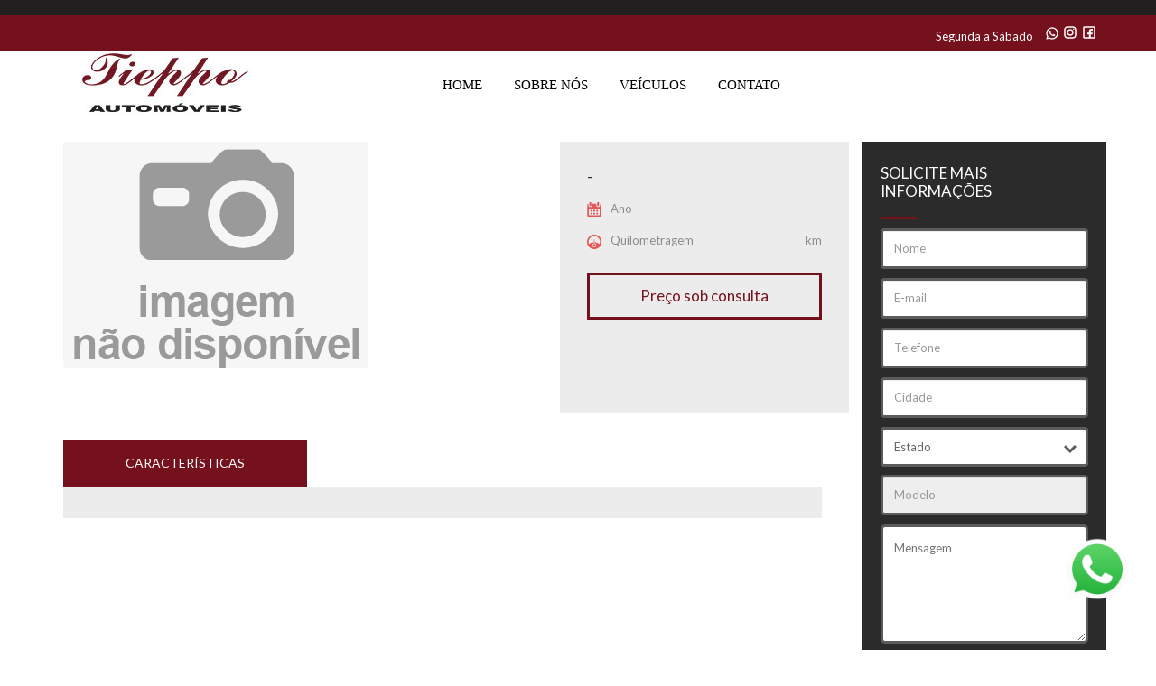

--- FILE ---
content_type: text/html; charset=utf-8
request_url: https://tieppoautomoveis.com.br/veiculo/461993/Carro-NIVUS-HL-1.0-TSI---IPVA-24-PG!-2023
body_size: 7744
content:
<!DOCTYPE html>
<meta http-equiv="content-type" content="text/html;charset=UTF-8"><style>
    .heading h3 {
        padding-left: 10px;
        color: #75111d;
        font-size: 25px;
        font-weight: 700;
        text-transform: uppercase;
        position: relative;
    }

    .heading h3:after {
        content: " ";
        background: #75111d;
        width: 362px;
        height: 5px;
        display: block;
        margin: 8px 0 -5px 0;
    }

    .heading h1 {
        padding-left: 10px;
        color: #75111d;
        font-size: 25px;
        font-weight: 700;
        text-transform: uppercase;
        position: relative;
    }

    .heading h1:after {
        content: " ";
        background: #75111d;
        width: 362px;
        height: 5px;
        display: block;
        margin: 8px 0 -5px 0;
    }

    .topbar {
        background: #221F20;
        line-height: 30px;
        padding: 8px 0;
    }

    .header {
        background: #ffffff;
        padding: 0px 0 0px 0;
    }

    .special-offers-row h3:after {
        content: " ";
        background: #75111d;
        width: 40px;
        height: 3px;
        margin-top: 17px;
        display: block;
    }

    .special-offers-row h1:after {
        content: " ";
        background: #75111d;
        width: 40px;
        height: 3px;
        margin-top: 17px;
        display: block;
    }

    .btn-supply {
        background: #75111d;
        line-height: 52px;
        padding: 0 20px;
        display: block;
        color: #fff;
        font-size: 14px;
        font-weight: 700;
        text-transform: uppercase;
    }

    .btn-supply:hover {
        background: #75111d;
        color: #fff;
    }

    .content h3 {
        margin-bottom: 23px;
        color: #75111d;
        font-size: 25px;
        font-weight: 700;
        text-transform: uppercase;
    }

    .contact-form h3:after {
        content: " ";
        background: #75111d;
        width: 40px;
        height: 3px;
        margin-top: 18px;
        display: block;
    }

    .product-info .price {
        border: 3px solid #75111d;
        line-height: 46px;
        display: block;
        color: #75111d;
        font-size: 17px;
        text-align: center;
    }

    .product-info .btn-submit:hover {
        background: #75111d;
    }

    .tab-nav li {
        border: 3px solid #75111d;
        width: 270px;
        float: left;
        text-align: center;
    }

    .tab-nav li a {
        line-height: 46px;
        display: block;
        color: #75111d;
        font-size: 14px;
        text-transform: uppercase;
    }

    .tab-nav li a:hover,
    .tab-nav li.active a {
        background: #75111d;
        color: #fff;
    }

    .special-offers-row .btn-more {
        background: #75111d;
        width: 270px;
        height: 52px;
        line-height: 52px;
        padding: 0 22px;
        margin-right: 22px;
        float: right;
        color: #fff;
        font-size: 14px;
        text-transform: uppercase;
    }

    .services li a:hover {
        color: #75111d;
    }

    .about h3 {
        padding-top: 10px;
        margin-bottom: 12px;
        color: #75111d;
        font-size: 25px;
        font-weight: 700;
        text-transform: uppercase;
    }

    .about .btn-submit:hover {
        background: #75111d;
    }

    .flex-direction-nav a:before {
        color: #75111d !important;
    }

    .bnone h1 {
        padding-left: 10px;
        color: #75111d;
        font-size: 25px;
        font-weight: 700;
        text-transform: uppercase;
        position: relative;
    }

    .content h1 {
        margin-bottom: 23px;
        color: #75111d;
        font-size: 25px;
        font-weight: 700;
        text-transform: uppercase;
    }

    .btn-submit {
        background: #75111d;
        border: none;
        width: 100%;
        line-height: 52px;
        display: block;
        color: #fff;
        font-size: 14px;
        font-weight: 700;
        text-transform: uppercase;
        text-align: center;
        cursor: pointer;
        -moz-transition: all 0.6s ease;
        -webkit-transition: all 0.6s ease;
        -ms-transition: all 0.6s ease;
        -o-transition: all 0.6s ease;
        transition: all 0.6s ease;
    }

    .btn-submit:hover {
        background: #75111d;
        color: #fff;
    }
</style>

<style>

.footer .top {
    background: #e0eff7;
    padding-bottom: 84px;
    padding-top: 28px;
}

.button.light-blue {
  background: #75111d;
    border-color: #75111d;
    color: #fff;
}

.tabpanel.border .nav-tabs > li.active > a, .tabpanel.border .nav-tabs > li.active > a:focus, .tabpanel.border .nav-tabs > li.active > a:hover {
    background: #FAFAFA;
    border: 1px solid #000000;
    border-bottom: 1px solid transparent;
    border-top: 2px solid transparent;
    color: #2e566e;
    opacity: 1;
    position: relative;
    margin-top: 10px;
}

.tabpanel.section-tab .nav-tabs > li.active > a, .tabpanel.section-tab .nav-tabs > li.active > a:focus, .tabpanel.section-tab .nav-tabs > li.active > a:hover {
    background: #090909;
    line-height: 34px;
    border: none;
    border-top: 4px solid #999999;
    color: #fff;
    opacity: 1;
    position: relative;
}
.section.dark > .inner {  background: #090909;  color: #fff; }

</style>



<head>
	<!-- <meta charset="UTF-8"> -->
	<meta http-equiv="Content-Type" content="text/html; charset=utf-8">
	<meta http-equiv="X-UA-Compatible" content="IE=edge">
	<meta name="viewport" content="width=device-width, initial-scale=1">
	<meta name="title" content=" - ">
	<meta name="Description" content=" - ">
	<meta name="Keywords" content=" - ">
	<meta property="og:title" content=" - ">
	<meta property="og:type" content="Website">
	<meta property="og:url" content="">
	<meta property="og:image" content="">
	<meta property="og:site_name" content=" - ">
	<meta property="og:description" content=" - ">
	<meta content="width=device-width, user-scalable=no" name="viewport">
	<link href="favicon.ico" rel="shortcut icon" />
	<link href="favicon.ico" rel="icon" />
	<link rel="shortcut icon" href="favicon.ico" type="image/x-icon" />
	<title>TIEPPO AUTOMÓVEIS</title>
	<div>
    <link rel="stylesheet" href="https://maxcdn.bootstrapcdn.com/font-awesome/4.5.0/css/font-awesome.min.css">
            <div id="whatsapp">
            <a href="https://api.whatsapp.com/send?phone=5554999170167&text=Contato%20via%20Site%20da%20Loja" class="float whatsapp" target="_blank">
                <img src="https://www.tieppoautomoveis.com.br/images/whatsapp_animated.gif" class="fa fa-whatsapp my-float"></img>
            </a>
        </div>
    
            <!-- <a href="https://www.instagram.com/tieppoauto/" class="float instagram" target="_blank">
            <i class="fa fa-instagram my-float"></i>
        </a> -->
    </div>
<link rel="icon" type="image/png" href="https://www.tieppoautomoveis.com.br/img/favicon.png" />
<link href="https://www.tieppoautomoveis.com.br/css/bootstrap.css" rel="stylesheet" type="text/css">
<link href="https://www.tieppoautomoveis.com.br/css/bootstrap.min.css" rel="stylesheet" type="text/css">
<link href="https://www.tieppoautomoveis.com.br/css/bootstrap-theme.css" rel="stylesheet" type="text/css">
<link href="https://www.tieppoautomoveis.com.br/css/bootstrap-multiselect.css" rel="stylesheet" type="text/css">
<link href="https://www.tieppoautomoveis.com.br/css/style.css" rel="stylesheet" type="text/css">
<link href="https://www.tieppoautomoveis.com.br/css/bootstrap-slider.css" rel="stylesheet" type="text/css">
<link href="https://www.tieppoautomoveis.com.br/css/pagination.css" rel="stylesheet" type="text/css">
<link href="https://www.tieppoautomoveis.com.br/css/slick-theme.html" rel="stylesheet" type="text/css">
<link href="https://www.tieppoautomoveis.com.br/css/colorbox.css" rel="stylesheet" type="text/css">
<link href="https://www.tieppoautomoveis.com.br/css/flexslider.css" rel="stylesheet" type="text/css">
<link href="https://www.tieppoautomoveis.com.br/fonts/cars/style.css" rel="stylesheet">	<base href="https://www.tieppoautomoveis.com.br">
	<style>
		.slider {
			margin-bottom: 0px;
		}
	</style>
	<div id="fb-root"></div>
	<script>
		(function(d, s, id) {
			var js, fjs = d.getElementsByTagName(s)[0];
			if (d.getElementById(id)) return;
			js = d.createElement(s);
			js.id = id;
			js.src = "//connect.facebook.net/pt_BR/sdk.js#xfbml=1&version=v2.6";
			fjs.parentNode.insertBefore(js, fjs);
		}(document, 'script', 'facebook-jssdk'));
	</script>
</head>

<body class="">


	<!-- start topbar -->
	<div class="topbar clearfix">
		<!-- start container -->
		<div class="container">
			<!-- start row -->
			<div class="row">
				<div class="col-md-12">

				</div>
			</div>
			<!-- end row -->
		</div>
		<!-- end container -->
	</div>
	<!-- end topbar -->
	<!-- start header -->

    <header style="height: 40px; background: #75111d;">
        <!-- start container -->
        <div class="container">
            <!-- start row -->
            <div class="row">
                <div class="col-md-12">
                    <div align="right" class="web" style="color: white;padding: 10px;">
                        Segunda a Sábado
                                                    <a style="margin-left: 10px;color: white;" href="https://api.whatsapp.com/send?phone=5554999170167&text=Contato%20via%20Site%20da%20Loja" target="_blank">
                                <svg xmlns="http://www.w3.org/2000/svg" width="16" height="16" fill="currentColor" class="bi bi-whatsapp" viewBox="0 0 24 24">
                                    <path d="M 12.011719 2 C 6.5057187 2 2.0234844 6.478375 2.0214844 11.984375 C 2.0204844 13.744375 2.4814687 15.462563 3.3554688 16.976562 L 2 22 L 7.2324219 20.763672 C 8.6914219 21.559672 10.333859 21.977516 12.005859 21.978516 L 12.009766 21.978516 C 17.514766 21.978516 21.995047 17.499141 21.998047 11.994141 C 22.000047 9.3251406 20.962172 6.8157344 19.076172 4.9277344 C 17.190172 3.0407344 14.683719 2.001 12.011719 2 z M 12.009766 4 C 14.145766 4.001 16.153109 4.8337969 17.662109 6.3417969 C 19.171109 7.8517969 20.000047 9.8581875 19.998047 11.992188 C 19.996047 16.396187 16.413812 19.978516 12.007812 19.978516 C 10.674812 19.977516 9.3544062 19.642812 8.1914062 19.007812 L 7.5175781 18.640625 L 6.7734375 18.816406 L 4.8046875 19.28125 L 5.2851562 17.496094 L 5.5019531 16.695312 L 5.0878906 15.976562 C 4.3898906 14.768562 4.0204844 13.387375 4.0214844 11.984375 C 4.0234844 7.582375 7.6067656 4 12.009766 4 z M 8.4765625 7.375 C 8.3095625 7.375 8.0395469 7.4375 7.8105469 7.6875 C 7.5815469 7.9365 6.9355469 8.5395781 6.9355469 9.7675781 C 6.9355469 10.995578 7.8300781 12.182609 7.9550781 12.349609 C 8.0790781 12.515609 9.68175 15.115234 12.21875 16.115234 C 14.32675 16.946234 14.754891 16.782234 15.212891 16.740234 C 15.670891 16.699234 16.690438 16.137687 16.898438 15.554688 C 17.106437 14.971687 17.106922 14.470187 17.044922 14.367188 C 16.982922 14.263188 16.816406 14.201172 16.566406 14.076172 C 16.317406 13.951172 15.090328 13.348625 14.861328 13.265625 C 14.632328 13.182625 14.464828 13.140625 14.298828 13.390625 C 14.132828 13.640625 13.655766 14.201187 13.509766 14.367188 C 13.363766 14.534188 13.21875 14.556641 12.96875 14.431641 C 12.71875 14.305641 11.914938 14.041406 10.960938 13.191406 C 10.218937 12.530406 9.7182656 11.714844 9.5722656 11.464844 C 9.4272656 11.215844 9.5585938 11.079078 9.6835938 10.955078 C 9.7955938 10.843078 9.9316406 10.663578 10.056641 10.517578 C 10.180641 10.371578 10.223641 10.267562 10.306641 10.101562 C 10.389641 9.9355625 10.347156 9.7890625 10.285156 9.6640625 C 10.223156 9.5390625 9.737625 8.3065 9.515625 7.8125 C 9.328625 7.3975 9.131125 7.3878594 8.953125 7.3808594 C 8.808125 7.3748594 8.6425625 7.375 8.4765625 7.375 z" />
                                </svg>
                            </a>
                                                                            <a style="color: white;" href="https://www.instagram.com/tieppoauto/" target="_blank">
                                <svg xmlns="http://www.w3.org/2000/svg" width="18" height="18" fill="currentColor" class="bi bi-instagram" viewBox="0 0 24 24">
                                    <path d="M 8 3 C 5.243 3 3 5.243 3 8 L 3 16 C 3 18.757 5.243 21 8 21 L 16 21 C 18.757 21 21 18.757 21 16 L 21 8 C 21 5.243 18.757 3 16 3 L 8 3 z M 8 5 L 16 5 C 17.654 5 19 6.346 19 8 L 19 16 C 19 17.654 17.654 19 16 19 L 8 19 C 6.346 19 5 17.654 5 16 L 5 8 C 5 6.346 6.346 5 8 5 z M 17 6 A 1 1 0 0 0 16 7 A 1 1 0 0 0 17 8 A 1 1 0 0 0 18 7 A 1 1 0 0 0 17 6 z M 12 7 C 9.243 7 7 9.243 7 12 C 7 14.757 9.243 17 12 17 C 14.757 17 17 14.757 17 12 C 17 9.243 14.757 7 12 7 z M 12 9 C 13.654 9 15 10.346 15 12 C 15 13.654 13.654 15 12 15 C 10.346 15 9 13.654 9 12 C 9 10.346 10.346 9 12 9 z" />
                                </svg>
                            </a>
                                                                            <a style="color: white;" href="https://www.facebook.com/tieppoautomoveis/" target="_blank">
                                <svg xmlns="http://www.w3.org/2000/svg" width="18" height="18" fill="currentColor" class="bi bi-facebook" viewBox="0 0 24 24">
                                    <path d="M 5 3 C 3.897 3 3 3.897 3 5 L 3 19 C 3 20.103 3.897 21 5 21 L 11.621094 21 L 14.414062 21 L 19 21 C 20.103 21 21 20.103 21 19 L 21 5 C 21 3.897 20.103 3 19 3 L 5 3 z M 5 5 L 19 5 L 19.001953 19 L 14.414062 19 L 14.414062 15.035156 L 16.779297 15.035156 L 17.130859 12.310547 L 14.429688 12.310547 L 14.429688 10.574219 C 14.429687 9.7862188 14.649297 9.2539062 15.779297 9.2539062 L 17.207031 9.2539062 L 17.207031 6.8222656 C 16.512031 6.7512656 15.814234 6.71675 15.115234 6.71875 C 13.041234 6.71875 11.621094 7.9845938 11.621094 10.308594 L 11.621094 12.314453 L 9.2773438 12.314453 L 9.2773438 15.039062 L 11.621094 15.039062 L 11.621094 19 L 5 19 L 5 5 z" />
                                </svg>
                            </a>
                                            </div>
                </div>
            </div>
            <!-- end row -->
        </div>
        <!-- end container -->
    </header>
    </header>

	<header class="header clearfix">
		<!-- start container -->
		<div class="container">
			<!-- start row -->
			<div class="row">
				<div class="col-md-12">
					<!-- start logo -->
					<div class="logo">
						<a href="index.php" title="TIEPPO AUTOMÓVEIS">

							<img src="images/logo.png" alt="TIEPPO AUTOMÓVEIS">

						</a>
					</div>
					<!-- end logo -->
					<!-- start navigation -->
					<nav class="navigation clearfix">
						<ul>
							
<!-- <li></li> -->
<li  class="" ><a href="home" title="Home">Home</a></li>
<li  class="" ><a href="sobre" title="Sobre Nós">Sobre Nós</a></li>
<li  class="" ><a href="nosso-estoque" title="Veículos">Veículos</a></li>
<li  class="" ><a href="fale-conosco" title="Contato">Contato</a></li>						</ul>
						<a href="javascript:;" class="menu-icon" title="Menu">Menu</a>
					</nav>
					<!-- end navigation -->
				</div>
			</div>
			<!-- end row -->
		</div>
		<!-- end container -->
	</header>




	<!-- start main container -->
	<div class="main-container clearfix">
		<!-- start container -->
		<div class="container">
			<!-- start row -->
			<div class="row">
				<div class="col-md-12">
					<!-- start product details box -->
					<div class="product-details-box clearfix">
						<!-- start row -->
						<div class="row clearfix">
							<div class="col-md-9">
								<div class="col-md-8">
									<!-- start slider -->
									<div class="tamanho-slide-1">
										<div class="slide flexslider clearfix" id="slider">


											
											
											<img class="img-responsive" src="images/notFound.gif" alt=" - ">

											





										</div>
									</div>
									<!--thumbs-->
									<div class="thumbnail flexslider clearfix" id="carousel">
																													</div>
									<!-- end slider -->
								</div>
								<div class="col-md-4">
									<!-- start product info -->
									<div class="product-info clearfix">
										<h1>
											 -
																					</h1>
										<ul>
											<li><strong>
													</strong><img src="images/ico_date.png" alt="date">Ano</li>
											<li><strong>
													 km</strong><img src="images/ico_km.png" alt="date">Quilometragem</li>

										</ul>
										<span class="price">
											Pre&ccedil;o sob consulta</span>
										<br><br>
										<ul>
											

										</ul>

										<!-- start bottom row -->
										<!-- end bottom row -->
									</div>
									<!-- end product info -->
								</div>
								<div class="col-md-12 semi-infos">
									<div class="tab">
										<!-- start tab nav -->
										<div class="tab-nav clearfix">
											<ul>
																								<li><a href="#tab2" title="características">características</a></li>
											</ul>
										</div>
										<!-- end tab nav -->
										<!-- start tab content -->
																				<!-- end tab content -->
										<!-- start tab content -->
										<div class="tab-content clearfix" id="tab2">
											<!-- start characteristic -->
											<div class="characteristic clearfix">

												
											</div>
											<!-- end characteristic -->
										</div>
										<!-- end tab content -->
									</div>
									<!-- end tab -->
								</div>
							</div>
							<div class="col-md-3">
								<!-- start cotact form -->

								
								<script language="JavaScript">
									function verificaformcontato() {

										if (document.formcontato.name.value == "") {
											alert("Digite se nome.");
											document.formcontato.nome.focus();
											return false;
										}

										if (document.formcontato.email.value == "") {
											alert("E-mail obrigatório para contato.");
											document.formcontato.email_cliente.focus();
											return false;
										}

										if (document.formcontato.city.value == "") {
											alert("Por favor, digite sua cidade.");
											document.formcontato.cidade.focus();
											return false;
										}

										if (document.formcontato.mensage.value == "") {
											alert("Digite o seu interesse neste contato.");
											document.formcontato.mensagem.focus();
											return false;
										}

									}
								</script>

								<div class="contact-form clearfix">
									<form action="mais-sobre-o-veiculo" method="post" name="formcontato">
										<input type="hidden" name="formCaptation" value="SITE_COTACAO">
										<div class="contact-form-in">
											<h3>SOLICITE MAIS <br> INFORMAÇÕES</h3>
											<input name="name" id="name" type="text" placeholder="Nome" class="form-control" data-required="true">
											<input name="email" id="email" type="text" placeholder="E-mail" class="form-control" data-required="true">
											<input name="phone" id="phone" type="text" placeholder="Telefone" class="form-control" data-required="true">
											<input name="city" id="city" type="text" placeholder="Cidade" class="form-control" data-required="true">

											<!-- start select row -->
											<div class="select-row clearfix">
												<select class="example-multiple-selected" name="state" id="state" placeholder="Estado" data-required="true">
													<option value="" selected="selected">Estado</option>
													<option value="ac">Acre</option>
													<option value="al">Alagoas</option>
													<option value="am">Amazonas</option>
													<option value="ap">Amapá</option>
													<option value="ba">Bahia</option>
													<option value="ce">Ceará</option>
													<option value="df">Distrito Federal</option>
													<option value="es">Espírito Santo</option>
													<option value="go">Goiás</option>
													<option value="ma">Maranhão</option>
													<option value="mt">Mato Grosso</option>
													<option value="ms">Mato Grosso do Sul</option>
													<option value="mg">Minas Gerais</option>
													<option value="pa">Pará</option>
													<option value="pb">Paraíba</option>
													<option value="pr">Paraná</option>
													<option value="pe">Pernambuco</option>
													<option value="pi">Piauí</option>
													<option value="rj">Rio de Janeiro</option>
													<option value="rn">Rio Grande do Norte</option>
													<option value="ro">Rondônia</option>
													<option value="rs">Rio Grande do Sul</option>
													<option value="rr">Roraima</option>
													<option value="sc">Santa Catarina</option>
													<option value="se">Sergipe</option>
													<option value="sp">São Paulo</option>
													<option value="to">Tocantins</option>
												</select>
											</div>
											<input name="model" id="model" type="text" placeholder="Modelo" class="form-control" data-required="true" value="" readonly="true">
											<input type="hidden" name="id_veiculo" value="">
											<!-- end select row -->
											<textarea name="message" id="message" class="textarea" placeholder="Mensagem"></textarea>
										</div>
										<input type="submit" value="ENVIAR" class="btn-submit" onClick="enviar_form(6)">
									</form>
								</div>

								
								<!-- end cotact form -->
							</div>
						</div>
						<!-- end row -->
					</div>
					<!-- end product details box -->
					<!-- start tab -->

				</div>
			</div>
			<!-- end row -->
		</div>
		<!-- end container -->
	</div>
	<!-- end main container -->





	<footer class="footer">
            <div class="row" style="width: 85%;display: block;margin-bottom: 40px;margin-left: 5%;">
            <div class="heading">
                <h3>Nossa Localização</h3>
            </div>
            <div class="col-sm-12">
                <!-- <h5>Onde Estamos</h5> -->

                <iframe src='https://www.google.com/maps/embed?pb=!1m18!1m12!1m3!1d3526.2946219652936!2d-52.225117084933714!3d-27.892930782715354!2m3!1f0!2f0!3f0!3m2!1i1024!2i768!4f13.1!3m3!1m2!1s0x94fc2d6ea4f6cf6d%3A0x63aa3724fa76f6a7!2sTieppo%20Autom%C3%B3veis!5e0!3m2!1spt-BR!2sbr!4v1674643172021!5m2!1spt-BR!2sbr' width='100%' height='300' frameborder='0' style='border:0' allowfullscreen></iframe>            </div>
        </div>
    

    <!-- start footer bottom -->
    <div class="footer-bottom clearfix">
        <!-- start container -->
        <div class="container">
            <!-- start row -->
            <div class="row">
                <div class="col-md-12">
                    <!-- start row -->
                    <div class="row clearfix">
                        <div class="col-md-4">
                            <!-- start footer links -->
                            <div class="footer-links clearfix">
                                <h5>acesso rápido</h5>
                                <ul>
                                    
<!-- <li></li> -->
<li  class="" ><a href="home" title="Home">Home</a></li>
<li  class="" ><a href="sobre" title="Sobre Nós">Sobre Nós</a></li>
<li  class="" ><a href="nosso-estoque" title="Veículos">Veículos</a></li>
<li  class="" ><a href="fale-conosco" title="Contato">Contato</a></li>                                </ul>
                            </div>
                            <!-- end footer links -->
                        </div>



                                                    <div class="col-md-4">
                                <h5>facebook</h5>

                                <div class="map">



                                    <div class="fb-like-box" data-href="https://www.facebook.com/tieppoautomoveis/" data-width="100%" data-height="150" data-show-faces="true" data-stream="false" data-header="true">
                                    </div>


                                    <div class="fb-page" data-href="https://www.facebook.com/tieppoautomoveis/" data-tabs="timeline" data-height="150" data-small-header="false" data-adapt-container-width="true" data-hide-cover="false" data-show-facepile="true">
                                        <div class="fb-xfbml-parse-ignore">
                                            <blockquote cite="https://www.facebook.com/tieppoautomoveis/">
                                                <a href="https://www.facebook.com/tieppoautomoveis/">TIEPPO AUTOMÓVEIS</a>
                                            </blockquote>
                                        </div>
                                    </div>



                                </div>

                            </div>
                        
                        <div class="col-md-4">
                            <!-- start contact details -->
                            <div class="contact-details clearfix">
                                <h5>fale conosco</h5>
                                <div class="map">
                                    <address>
                                        Rua Pedro Toniollo, 240 <br> Sala 1 CENTRO - Getúlio Vargas / RS                                        <span class="phone">(54) 3341-4114 | (54) 3341-3160</span> <br>
                                        rafaeltieppo@bol.com.br                                    </address>
                                </div>
                            </div>
                            <!-- end contact details -->
                        </div>
                    </div>
                    <!-- end row -->
                    <!-- start footer bottom row
                    <div class="footer-bottom-row clearfix">
 
                        <div class="clearfix"></div>-->
                    <div align="right" class="web"><a href="https://www.negociecarros.com.br/" target="_blank" title="NegocieCarros">NegocieCarros</a></div>
                    <!--</div>
                     end footer bottom row -->
                </div>
            </div>
            <!-- end row -->
        </div>
        <!-- end container -->
    </div>
    <!-- end footer bottom -->
    <div style="height: 40px; background: #75111d;">
        <!-- start container -->
        <div class="container">
            <!-- start row -->
            <div class="row">
                <div class="col-md-12">
                    <div align="right" class="web" style="color: white;padding: 10px;">
                        Copyright 2023 | Todos os direitos reservados
                                                    <a style="margin-left: 10px;color: white;" href="https://api.whatsapp.com/send?phone=5554999170167&text=Contato%20via%20Site%20da%20Loja" target="_blank">
                                <svg xmlns="http://www.w3.org/2000/svg" width="16" height="16" fill="currentColor" class="bi bi-whatsapp" viewBox="0 0 24 24">
                                    <path d="M 12.011719 2 C 6.5057187 2 2.0234844 6.478375 2.0214844 11.984375 C 2.0204844 13.744375 2.4814687 15.462563 3.3554688 16.976562 L 2 22 L 7.2324219 20.763672 C 8.6914219 21.559672 10.333859 21.977516 12.005859 21.978516 L 12.009766 21.978516 C 17.514766 21.978516 21.995047 17.499141 21.998047 11.994141 C 22.000047 9.3251406 20.962172 6.8157344 19.076172 4.9277344 C 17.190172 3.0407344 14.683719 2.001 12.011719 2 z M 12.009766 4 C 14.145766 4.001 16.153109 4.8337969 17.662109 6.3417969 C 19.171109 7.8517969 20.000047 9.8581875 19.998047 11.992188 C 19.996047 16.396187 16.413812 19.978516 12.007812 19.978516 C 10.674812 19.977516 9.3544062 19.642812 8.1914062 19.007812 L 7.5175781 18.640625 L 6.7734375 18.816406 L 4.8046875 19.28125 L 5.2851562 17.496094 L 5.5019531 16.695312 L 5.0878906 15.976562 C 4.3898906 14.768562 4.0204844 13.387375 4.0214844 11.984375 C 4.0234844 7.582375 7.6067656 4 12.009766 4 z M 8.4765625 7.375 C 8.3095625 7.375 8.0395469 7.4375 7.8105469 7.6875 C 7.5815469 7.9365 6.9355469 8.5395781 6.9355469 9.7675781 C 6.9355469 10.995578 7.8300781 12.182609 7.9550781 12.349609 C 8.0790781 12.515609 9.68175 15.115234 12.21875 16.115234 C 14.32675 16.946234 14.754891 16.782234 15.212891 16.740234 C 15.670891 16.699234 16.690438 16.137687 16.898438 15.554688 C 17.106437 14.971687 17.106922 14.470187 17.044922 14.367188 C 16.982922 14.263188 16.816406 14.201172 16.566406 14.076172 C 16.317406 13.951172 15.090328 13.348625 14.861328 13.265625 C 14.632328 13.182625 14.464828 13.140625 14.298828 13.390625 C 14.132828 13.640625 13.655766 14.201187 13.509766 14.367188 C 13.363766 14.534188 13.21875 14.556641 12.96875 14.431641 C 12.71875 14.305641 11.914938 14.041406 10.960938 13.191406 C 10.218937 12.530406 9.7182656 11.714844 9.5722656 11.464844 C 9.4272656 11.215844 9.5585938 11.079078 9.6835938 10.955078 C 9.7955938 10.843078 9.9316406 10.663578 10.056641 10.517578 C 10.180641 10.371578 10.223641 10.267562 10.306641 10.101562 C 10.389641 9.9355625 10.347156 9.7890625 10.285156 9.6640625 C 10.223156 9.5390625 9.737625 8.3065 9.515625 7.8125 C 9.328625 7.3975 9.131125 7.3878594 8.953125 7.3808594 C 8.808125 7.3748594 8.6425625 7.375 8.4765625 7.375 z" />
                                </svg>
                            </a>
                                                                            <a style="color: white;" href="https://www.instagram.com/tieppoauto/" target="_blank">
                                <svg xmlns="http://www.w3.org/2000/svg" width="18" height="18" fill="currentColor" class="bi bi-instagram" viewBox="0 0 24 24">
                                    <path d="M 8 3 C 5.243 3 3 5.243 3 8 L 3 16 C 3 18.757 5.243 21 8 21 L 16 21 C 18.757 21 21 18.757 21 16 L 21 8 C 21 5.243 18.757 3 16 3 L 8 3 z M 8 5 L 16 5 C 17.654 5 19 6.346 19 8 L 19 16 C 19 17.654 17.654 19 16 19 L 8 19 C 6.346 19 5 17.654 5 16 L 5 8 C 5 6.346 6.346 5 8 5 z M 17 6 A 1 1 0 0 0 16 7 A 1 1 0 0 0 17 8 A 1 1 0 0 0 18 7 A 1 1 0 0 0 17 6 z M 12 7 C 9.243 7 7 9.243 7 12 C 7 14.757 9.243 17 12 17 C 14.757 17 17 14.757 17 12 C 17 9.243 14.757 7 12 7 z M 12 9 C 13.654 9 15 10.346 15 12 C 15 13.654 13.654 15 12 15 C 10.346 15 9 13.654 9 12 C 9 10.346 10.346 9 12 9 z" />
                                </svg>
                            </a>
                                                                            <a style="color: white;" href="https://www.facebook.com/tieppoautomoveis/" target="_blank">
                                <svg xmlns="http://www.w3.org/2000/svg" width="18" height="18" fill="currentColor" class="bi bi-facebook" viewBox="0 0 24 24">
                                    <path d="M 5 3 C 3.897 3 3 3.897 3 5 L 3 19 C 3 20.103 3.897 21 5 21 L 11.621094 21 L 14.414062 21 L 19 21 C 20.103 21 21 20.103 21 19 L 21 5 C 21 3.897 20.103 3 19 3 L 5 3 z M 5 5 L 19 5 L 19.001953 19 L 14.414062 19 L 14.414062 15.035156 L 16.779297 15.035156 L 17.130859 12.310547 L 14.429688 12.310547 L 14.429688 10.574219 C 14.429687 9.7862188 14.649297 9.2539062 15.779297 9.2539062 L 17.207031 9.2539062 L 17.207031 6.8222656 C 16.512031 6.7512656 15.814234 6.71675 15.115234 6.71875 C 13.041234 6.71875 11.621094 7.9845938 11.621094 10.308594 L 11.621094 12.314453 L 9.2773438 12.314453 L 9.2773438 15.039062 L 11.621094 15.039062 L 11.621094 19 L 5 19 L 5 5 z" />
                                </svg>
                            </a>
                                            </div>
                </div>
            </div>
            <!-- end row -->
        </div>
        <!-- end container -->
    </div>
</footer>	<!-- end footer -->


	

	<!--<script type="text/javascript" src="https://code.jquery.com/jquery-latest.min.js"></script>-->
	<script src="https://www.tieppoautomoveis.com.br/js/jquery.min.js" type="text/javascript"></script>
	<script>
		var acesso_token = "AD95d80c58a78a84f2e44c1c6488c64a30";
	</script>
	<script src="//cdn.reweb-corp.com/phones.min.js"></script>
	<script src="https://www.tieppoautomoveis.com.br/js/jquery.flexslider.js" type="text/javascript"></script>
	<script src="https://www.tieppoautomoveis.com.br/js/bootstrap.min.js" type="text/javascript"></script>
	<script src="https://www.tieppoautomoveis.com.br/js/bootstrap-multiselect.js" type="text/javascript"></script>
	<script src="https://www.tieppoautomoveis.com.br/js/init.js"></script> <!-- All Scripts -->
	<script src="https://www.tieppoautomoveis.com.br/js/bootstrap-slider.js"></script> <!-- All Scripts -->
	<script src="https://www.tieppoautomoveis.com.br/js/search.js"></script> <!-- All Scripts -->
	<script src="https://www.tieppoautomoveis.com.br/js/pagination.js"></script> <!-- All Scripts -->
	<script src="https://www.tieppoautomoveis.com.br/js/dealers.form.js"></script>
	<script src="https://www.tieppoautomoveis.com.br/js/inputmask.js" type="text/javascript"></script>
	<script src="https://www.tieppoautomoveis.com.br/js/jquery.inputmask.js" type="text/javascript"></script>
	<script src="https://www.tieppoautomoveis.com.br/js/inputmask.numeric.extensions.js" type="text/javascript"></script>
	<script src="https://www.tieppoautomoveis.com.br/js/inputmask.extensions.js" type="text/javascript"></script>
	<script src="https://www.tieppoautomoveis.com.br/js/jquery.colorbox-min.js" type="text/javascript"></script>



	<script>
		$('.mask-ano').inputmask('9999');
		$('.mask-preco').inputmask("decimal", {
			'autoUnmask': true,
			radixPoint: ",",
			groupSeparator: ".",
			digitsOptional: false,
			digits: 2,
			autoGroup: true,
			prefix: 'R$ '
		});
		$('.mask-fone').inputmask('(99) 9999-9999[9]');
		$('input[name=rg]').inputmask('9999999999999[9999]');
		//$('.mask-numeros').inputmask('[999999999999999999999999]');

		$('.mask-data').inputmask('99/99/9999');

		//$('input[name=ano]').inputmask('9999/9999');
		$('input[name=kilometragem]').inputmask('999.999 Km');
		$('input[name=date]').inputmask('99/99/9999');
		$('input[name=data]').inputmask('99/99/9999');
		$('input[name=ano]').inputmask('9999');
		$('input[name=portas]').inputmask('9');
		$('input[name=phone]').inputmask('(99) 9999-9999[9]');
		$('input[name=celular]').inputmask('(99) 9999-9999[9]');
		$('input[name=placa]').inputmask('aaa 9999');
		$('input[name=cpf]').inputmask('999.999.999-99');
		$('input[name=cep]').inputmask('99999-999');
		$('input[name=hora]').inputmask('99:99');
		$('input[name=email]').inputmask('email');
		$('input.number').inputmask('999999999[9999]');
	</script>
	<!--Colorbox-->
	<script>
		jQuery(document).ready(function() {
			jQuery('a.gallery').colorbox({
				opacity: 0.5,
				rel: 'group1'
			});
			$("#cboxOverlay").remove();
			$("#colorbox").remove();
			$("#cboxWrapper").remove();
		});
	</script>

	<script>
		$(window).load(function() {
			$('#carousel').flexslider({
				animation: "slide",
				animationLoop: false,
				slideshow: false,
				itemWidth: screen.width / 8,
				itemHeight: screen.height / 8,
				itemMargin: 5,
				asNavFor: '#slider'
			});

			$('#slider').flexslider({
				animation: "fade",
				controlNav: false,
				animationLoop: false,
				slideshow: false,
				sync: "#carousel"
			});
		});
		$('.thumb-gallery .slides .slider_item a').click(function() {
			var image = $(this).attr('getImage');
			$('.first-image ul li img').attr('src', 'https://www.negociecarros.com.br/fotos_g/' + image);
		});
		$('.example-multiple-selected').multiselect({

			onDropdownShown: function(e) {
				adjustByScrollHeight();
			},
			onDropdownHidden: function(e) {
				adjustByHeight();
			}
		});

		function adjustByHeight() {
			var $body = $('body'),
				$iframe = $body.data('iframe.fv');
			if ($iframe) {
				// Adjust the height of iframe when hiding the picker
				$iframe.height($body.height());
			}
		}

		function adjustByScrollHeight() {
			var $body = $('body'),
				$iframe = $body.data('iframe.fv');
			if ($iframe) {
				// Adjust the height of iframe when showing the picker
				$iframe.height($body.get(0).scrollHeight);
			}
		}

		$('.fmarks').hide();
		$('.marksect a label input').click(function() {
			var id = $(this).val();
			//alert(id);
			$('.fmarks').hide();
			$('.mark' + id).show();
		});
	</script>

</body>

</html>

--- FILE ---
content_type: text/css
request_url: https://www.tieppoautomoveis.com.br/css/bootstrap-theme.css
body_size: 1054
content:
/*!
 * Custom Bootstrap Stylesheet
 */
 
a:hover,
a:focus {
  text-decoration: none;
}
a:focus {
	outline:none;
}
.example-multiple-selected {
	margin-bottom:10px;
}
.btn-group {
	background:url(../images/bg_select.png) no-repeat right top #fff;
	width:100%;
	-moz-border-radius:5px;
	-webkit-border-radius:5px;
	border-radius:5px;
	behavior:url(PIE.html);
	position:relative;
}
.multiselect {
	background:none;
	border:3px solid #5c5c5c;
	width:100%;
	padding:10px 12px;
	text-align:left;
	color:#666666;
	font-size:13px;
	font-weight:600;
}
.caret {
	display:none;
}
.btn-default.active.focus, .btn-default.active:focus, .btn-default.active:hover, .btn-default.focus:active, .btn-default:active:focus, .btn-default:active:hover, .open > .dropdown-toggle.btn-default.focus, .open > .dropdown-toggle.btn-default:focus, .open > .dropdown-toggle.btn-default:hover {
	background:none;
}
.btn-default:hover, .btn-default:focus, .btn-default.focus, .btn-default:active, .btn-default.active, .open > .dropdown-toggle.btn-default {
	background:none;
	border:3px solid #5c5c5c;
}

@media (min-width: 1220px) {
  .container {
    width:1200px;
  }
}


--- FILE ---
content_type: text/css
request_url: https://www.tieppoautomoveis.com.br/css/style.css
body_size: 38171
content:
@import url(https://fonts.googleapis.com/css?family=Lato:400,100,100italic,300italic,400italic,300,700,700italic,900,900italic|Open+Sans:400,300,300italic,400italic,600,600italic,700,700italic,800,800italic);
/*  CSS definations for Dotto  */
/*-------------------------------------------------------------------------------------------

INDEX:

0. RESET

1. SETUP
	1.1 Defaults
	1.2 Common Tages

2. SITE STRUCTURE & APPEARANCE
	2.1 Topbar
		2.1.1 Top Links
		2.1.2 Contact Info
	2.2 Header
		2.2.1 Logo
		2.2.2 Navigation
	2.3 Hero Slider
		2.3.1 Fillform
		2.3.2 Hero Caption
	2.4 Main Container
		2.4.1 Car Listing
		2.4.2 Pagination
		2.4.3 Banner
		2.4.4 Content
		2.4.5 Contact Form
		2.4.6 Contact Us
		2.4.7 Work With Us
		2.4.8 Vehicles Box
		2.4.9 Filters
		2.4.10 Product Details
		2.4.11 Slider
		2.4.12 Product Info
		2.4.13 Tab
		2.4.14 Special Offers
	2.5 Footer
		2.5.1 Services
		2.5.2 Newsletter
		2.5.3 About
		2.5.4 Map
		2.5.5 Footer Links
		2.5.6 Contact Details
		2.5.7 Social
		2.5.8 Footer Logo

-------------------------------------------------------------------------------------------*/

/*-------------------------------------------------------------------------------------------*/
/* 0. RESET */
/*-------------------------------------------------------------------------------------------*/
html, body, div, span, applet, object, iframe, h1, h2, h3, h4, h5, h6, p, blockquote, pre, a, abbr, acronym, address, big, cite, code, del, dfn, em, img, ins, kbd, q, s, samp, small, strike, strong, sub, sup, tt, var, b, u, i, center, dl, dt, dd, ol, ul, li, fieldset, form, label, legend, table, caption, tbody, tfoot, thead, tr, th, td, article, aside, canvas, details, embed, figure, figcaption, footer, header, hgroup, menu, nav, output, ruby, section, summary, time, mark, audio, video {
	margin: 0;
	padding: 0;
	border: 0;
	font-size: 100%;
	font: inherit;
}

/* HTML5 display-role reset for older browsers */
article, aside, details, figcaption, figure, footer, header, hgroup, menu, nav, section {
	display: block;
}
body {
	line-height: 1;
}
ol, ul {
	list-style: none;
} 
blockquote, q {
	quotes: none;
}
blockquote:before, blockquote:after, q:before, q:after {
	content: '';
	content: none; 
}
table {
	border-collapse: collapse;
	border-spacing: 0;
}
* {
	outline:none;
}

/*-------------------------------------------------------------------------------------------*/
/* 1. SETUP */
/*-------------------------------------------------------------------------------------------*/

/* 1.1 Defaults */
.list_seminovos li {
    width: 50%;
    float: left;
    line-height: 17px;
}

h1, h2, h3, h4, h5, h6, strong {
	font-weight:400;
}
i, em {
	font-style:italic;
}
.left {
	float:left;
}
.right {
	float:right;
}
.modal-dialog {
    z-index: 9999;
}
.product-details-box .slider {
	width:100%;
}
.alignleft {
	text-align:left;
}
.alignright {
	text-align:right;
}
.white-grup label {
    margin-bottom: 7px;
    font-size: 15px;
    font-weight: 700;
}

.car-listing {
    margin-bottom: 20px;
}
.semi-info {
    height: 200px;
}
.aligncenter {
	text-align:center;
}
.clearfix:before, .clearfix:after {
	display: table;
	content: '';
}
.clearfix:after {
	clear: both;
}
.clear {
	clear:both;
	line-height:1px;
	height:1px;
}
textarea {
	overflow:auto;
	font-family:Arial, Helvetica, sans-serif; /* Body Font Family Will Come Here */
}
.modal {
    color: #fff;
}

.footer-mid-col {
    width: 55%;
    float: left;
    padding-bottom: 10px;
}
/*h1 {padding-left: 10px;color: #ca3f47;font-size: 25px;font-weight: 700;text-transform: uppercase;position: relative;}*/
.home-h h1 {padding-left:0px;color:white;}
a {
	color:#8d8c8c;
	text-decoration:none;
	-moz-transition: all 0.6s ease;
	-webkit-transition: all 0.6s ease;
	-ms-transition:all 0.6s ease;
	-o-transition:all 0.6s ease;
	transition: all 0.6s ease;
}

a:hover {
	color:#000;
}
address {
	font-style:normal;
}
img {
	width: auto\9;
	height: auto;
	max-width: 100%;
	vertical-align: middle;
	border: 0;
	-ms-interpolation-mode: bicubic;
}

/* 1.2 Common Tags */
.heading {
	padding-top:40px;
	margin-bottom:30px;
	position:relative;
}
.heading:after {
	content:" ";
	border:1px solid #dbdbdb;
	height:5px;
	display:block;
}
.heading.bnone:after{
	border:none !important;
}


.form-control,
.textarea {
	font-family: 'Lato', sans-serif;
	border:3px solid #5c5c5c;
	height:45px;
	line-height:45px;
	padding:5px 12px;
	margin-bottom:10px;
	color:#666;
	font-size:13px;
}
.textarea {
	width:100%;
	min-height:132px;
	line-height:normal;
	padding-top:15px;
	margin-bottom:18px;
	resize:vertical;
	-moz-border-radius:5px;
	-webkit-border-radius:5px;
	border-radius:5px;
	behavior:url(PIE.html);
	position:relative;
}

.select-row {
	margin-bottom:9px;
}
.select-row ul {
	width:100%;
}

/* Banner Form
   ========================================================================== */

   .banner-form {
    margin: 0 -30px;
    font-size: 14px;
    line-height: 21px;
}

.banner-form .item {
    width: 20%;
    float: left;
    padding: 6px 30px;
    border-right: 1px solid #376078;
}

.banner-form .item:last-of-type {
    border-right: none;
}

.banner-form .button {
    font-size: 14px;
    line-height: 38px;
    padding: 0 17px;
    margin: 4px 0;
}

.banner-form .price-slider-value {
    display: block;
    margin-bottom: 11px;
    margin-top: 3px;
}

@media all and (max-width: 768px) {
    .banner-form .item {
        width: 100%;
        float: none;
        border-right: none;
    }
}


/*-------------------------------------------------------------------------------------------*/
/* 2. SITE STRUCTURE & APPEARANCE */
/*-------------------------------------------------------------------------------------------*/
body {
	background:#fff;
	font-family: 'Lato', sans-serif;
	font-size:13px;
	color:#8d8c8c;
}

/* 2.1 Topbar */

/* 2.1.1 Top Links */
.top-links ul {
	margin-left:-14px;
}
.top-links li {
	width:153px;
	margin-left:14px;
	float:left;
}
.top-links li a {
	background:#fff;
	line-height:30px;
	display:block;
	color:#fff;
	font-size:12px;
	text-align:center;
	-moz-border-radius:15px;
	-webkit-border-radius:15px;
	border-radius:15px;
	behavior:url(PIE.html);
	position:relative;
}
.top-links li a:hover {
	background:#f68282;
}
/* 2.1.2 Contact Info */
.contact-info {
	float:right;
}
.contact-info .phone {
	background:url(../images/ico_phone.png) no-repeat left center;
	padding-left:28px;
	margin-left:15px;
	float:right;
	color:#de7b7b;
	font-size:14px;
	font-weight:900;
}
.contact-info address {
	float:right;
	color:#fff;
	font-size:13px;
}

/* 2.2 Header */

/* 2.2.1 Logo */
.logo {
    width: 335px;
    float: left;
}
/* 2.2.2 Navigation */
.navigation {
	padding-top: 30px;
    float: left;
    margin-left: 100px;
    font-family: fantasy;
    font-size: 15px;
}
.navigation ul {
	float:right;
}
.navigation li {
	margin-left:35px;
	float:left;
}
.navigation li:first-child {
	margin-left:0;
}
.navigation li a {
	color:#000;
	font-size:15px;
	text-transform:uppercase;
}
.navigation li a:hover,
.navigation li.active a {
	color:#000;
}
.navigation li.active a {
	font-weight:900;
}
.menu-icon {
	display:none;
}

/* 2.3 Hero Slider */
.flexslider {
	background:url(../images/loader.gif) no-repeat scroll center center;
	overflow:hidden;
}
.flexslider .slides {
	margin:0;
	list-style-type:none;
}
.flexslider .slides > li {
	display: none;
	-webkit-backface-visibility: hidden;
	background-position:center top!important;
}
.slides:after {
	content: ".";
	display: block;
	clear: both;
	visibility: hidden;
	line-height: 0;
	height: 0;
} 
html[xmlns] .slides {
	display: block;
} 
* html .slides {
	height: 1%;
}
.flexslider .slides {
	zoom: 1;
}
.showcase {
	height:100%;
	position:relative;
}
.showcase:before {
	content:" ";
	/* background:url(../images/bg_transparent.png) repeat left top; */
	width:100%;
	height:100%;
	margin-left:-216px;
	top:0;
	left:-50%;
	position:absolute;
	z-index:1;
}
.hero-slider li {
	-webkit-background-size:cover !important;
	-khtml-background-size:cover !important;
	-moz-background-size:cover !important;
	-o-background-size:cover !important;
	background-size:cover !important;
	background-position:center top !important;
	background-repeat:no-repeat !important;
	height:490px;
	position:relative;
}
/* 2.3.1 Fillform */
.fillform {
	padding-top:50px;
	color:#fff;
}
.home .fillform {
	width:245px;
	height:100%;
	margin-left:-640px;
	top:0;
	left:50%;
	position:absolute;
	z-index:99;
}
.fillform h3 {
	margin-bottom:28px;
	font-size:25px;
	text-transform:uppercase;
}
.fillform h1 {
    margin-bottom: 10px;
    font-size: 20px;
    text-transform: uppercase;
}

.fillform .price-row {
	padding-top:8px;
	margin-bottom:10px;
}
.fillform .price-row h4 {
	margin-bottom:7px;
	font-size:15px;
	font-weight:700;
}
.fillform .price-row .imgb {
	margin-bottom:8px;
}
.fillform .price {
	font-size:11px;
}
.fillform .btn-submit2 {
	background:#2b2b2b;
	border:none;
	width:100%;
	height:41px;
	line-height:41px;
	margin-top:0px;
	display:block;
	color:#fff;
	font-size:16px;
	text-transform:uppercase;
	text-align:center;
	cursor:pointer;
	-moz-border-radius:5px;
	-webkit-border-radius:5px;
	border-radius:5px;
	behavior:url(PIE.html);
	position:relative;
	-moz-transition: all 0.6s ease;
	-webkit-transition: all 0.6s ease;
	-ms-transition:all 0.6s ease;
	-o-transition:all 0.6s ease;
	transition: all 0.6s ease;
}
.fillform .btn-submit2:hover {
	background:#c85858;
}
/* 2.3.2 Hero Caption */
.hero-cation {
	width:355px;
	margin-left:-170px;
	left:50%;
	bottom:40px;
	position:absolute;
}
.hero-cation h3 {
	font-size:39px;
	color:#2b2b2b;
	font-weight:900;
	text-transform:uppercase;
}
.hero-cation h3 strong {
	display:block;
	color:#c85858;
	font-size:26px;
	font-weight:900;
}
.hero-cation h3 span {
	display:block;
	color:#c85858;
	font-size:44px;
	font-weight:300;
}

/* 2.4 Main Container */
.main-container {
	padding:0 0 0px 0;
	background: white;
}
/* 2.4.1 Car Listing */
.car-listing-col {
	background:#ececec;
	margin-bottom:30px;
}
.car-listing-col .txtb {
	padding:20% 20px 22px 20px;
}
.car-listing-col .txtb h3 {
	line-height:20px;
	margin-bottom:18px;
	color:#f03326;
	font-size:17px;
	text-transform:uppercase;
	position:relative;
}
.car-listing-col .txtb h3:after,
.product-info h3:after,

.car-listing-col .txtb h1:after,
.product-info h1:after,

.car-listing-col .txtb li {
	width:50%;
	line-height:17px;
	margin-bottom:20px;
	float:left;
	color:#8d8c8c;
	font-size:13px;
}
.car-listing-col .txtb li img {
	margin-right:10px;
}
.car-listing-col .txtb .price {
	color:#f03326;
	font-size:17px;
}

.btn-supply span {
	background:url(../images/arrow.png) no-repeat right center;
	display:block;
}

/* 2.4.2 Pagination */
.pagination {
	width:370px;
	margin:0;
	position:relative;
	text-align:center;
}
.pagination li {
	margin-left:8px;
	display:inline-block;
}
.pagination li:first-child {
	margin-left:0;
}
.pagination li a {
	color:#ca3f47;
	font-size:16px;
	font-weight:700;
}
.pagination li a:hover,
.pagination li.active a {
	color:#bdbdbd;
}
.pagination .prev,
.pagination .next {
	color:#ca3f47;
	font-size:16px;
	font-weight:700;
	display:block;
	top:0;
	position:absolute;
}
.pagination .prev:hover,
.pagination .next:hover {
	color:#000;
}
.pagination .prev {
	left:0;
}
.pagination .next {
	right:0;
}
/* 2.4.3 Banner */
.banner {
	margin-bottom:30px;
}
/* 2.4.4 Content */
.content {
	padding-top:28px;
}

.content p {
	line-height:17px;
	margin-bottom:45px;
}
/* 2.4.5 Contact Form */
.contact-form {
	background:#2b2b2b;
	padding:25px 0 0 0;
	margin-bottom:30px;
	color:#fff;
}
.contact-form h3 {
	line-height:20px;
	margin-bottom:10px;
	font-size:17px;
	text-transform:uppercase;
	position:relative;
}

.contact-form-in {
	padding:0 20px;
}
.contact-form .multiselect {
	font-weight:400;
}
.contact-form .select-col {
	width:109px;
}
.contact-form .file {
	margin-bottom:10px;
	max-width: 100%;
}
.contact-form .select-col .select-row {
	margin-bottom:0;
}
/* 2.4.6 Contact Us */
.contact-us p {
	line-height:17px;
	margin-bottom:17px;
}
.contact-form2 form {
	margin-left:-32px;
}
.contact-form2 .form-control,
.contact-form2 .textarea {
	width:368px;
	margin:0 0 20px 32px;
	float:left;
}
.contact-form2 .textarea {
	width:768px;
	min-height:105px;
}
.contact-form2 .btn-submit {
	width:270px;
	margin-left:32px;
}
.institucional .imgb {
	padding-top:30px;
}
/* 2.4.7 Work With Us */
.work-with-us .content {
	padding-top:0;
}
/* 2.4.8 Vehicles Box */
.vehicles-box {
	padding-top:30px;
}
/* 2.4.9 Filters */
.filters {
	background:#2b2b2b;
	padding:20px 17px;
	margin-bottom:30px;
	color:#fff;
	font-size:12px;
}
.filters h3 {
	font-size:28px;
	font-weight:300;
	text-transform:uppercase;
}
.filters h3 span {
	margin-bottom:5px;
	display:block;
	font-size:12px;
}
.filters p {
	line-height:18px;
	margin-bottom:30px;
}
.filters h4 {
	margin-bottom:7px;
	font-size:14px;
}
.filters ul {
	width:100%;
	float:left;
	margin-bottom:14px;
}
.filters li {
	width:100%;
	margin-bottom:11px;
	float:left;
}
.filters li .checkbox {
	margin:0 10px 0 0;
	float:left;
}
.filters li strong {
	background:#fff;
	width:26px;
	height:16px;
	line-height:16px;
	float:right;
	color:#5073a4;
	font-size:10px;
	text-align:center;
	-moz-border-radius:8px;
	-webkit-border-radius:8px;
	border-radius:8px;
	behavior:url(PIE.html);
	position:relative;
}
.vehicles-box .car-listing .heading {
	padding-top:0;
}
/* 2.4.10 Product Details */
.product-details-box {
	padding-top:30px;
}
/* 2.4.11 Slider */
.slider {
	margin-bottom:30px;
}
.slider .slide {
	margin-bottom:10px;
}
.thumbnail {
	border:none;
	padding:0 0 0 32px;
	margin:0;
	position:relative;
}
.thumbnail ul {
	margin-left:-10px;
}
.thumbnail li {
	margin-left:10px;
	float:left;
}
.thumbnail .prev,
.thumbnail .next {
	background:url(../images/sprite_arrow.png) no-repeat left top;
	width:24px;
	height:48px;
	line-height:48px;
	display:block;
	text-indent:-9999px;
	left:0;
	position:absolute;
}
.thumbnail .prev {
	background-position:left top;
	bottom:0;
}
.thumbnail .prev:hover {
	background-position:left bottom;
}
.thumbnail .next {
	background-position:right top;
	top:0;
}
.thumbnail .next:hover {
	background-position:right bottom;
}
/* 2.4.12 Product Info */
.product-info {
	background:#ececec;
	min-height:300px;
	padding:29px 30px;
	margin:0 -30px 30px -30px;
	position:relative;
}
.product-info h3 {
	line-height:20px;
	margin-bottom:17px;
	color:#2b2b2b;
	font-size:17px;
	text-transform:uppercase;
	position:relative;
}
.product-info h1 {
	line-height:20px;
	margin-bottom:17px;
	color:#2b2b2b;
	font-size:17px;
	text-transform:uppercase;
	position:relative;
}
.product-info ul {
	margin-bottom:26px;
}
.product-info li {
	line-height:17px;
	margin-bottom:17px;
	color:#8d8c8c;
}
.product-info li img {
	margin-right:10px;
}
.product-info li strong {
	float:right;
}

.product-info .bottom-row {
	width:100%;
	padding:0 30px;
	bottom:10px;
	left:0;
	position:absolute;
}
.product-info .btn-submit {
	background:#2b2b2b;
	line-height:41px;
	margin-bottom:5px;
	-moz-border-radius:5px;
	-webkit-border-radius:5px;
	border-radius:5px;
	behavior:url(PIE.html);
	position:relative;
}

/* 2.4.13 Tab */


.tab-content {
	background:#ececec;
	padding:22px 30px 13px 30px;
}
.characteristic p {
	line-height:17px;
	margin-bottom:25px;
	color:#8d8c8c;
}
/* 2.4.14 Special Offers */
.special-offers-row {
	background:#ececec;
	margin-bottom:30px;
}
.special-offers-row h3 {
	line-height:20px;
	margin-bottom:25px;
	color:#fff;
	font-size:17px;
	text-transform:uppercase;
}
.special-offers-row .txtb {
	padding:18px 0 0 0;
}
.special-offers-row .product-info2 {
	float:left;
}
.special-offers-row .product-info2 ul {
	margin-bottom:15px;
}
.special-offers-row .product-info2 li {
	margin-left:33px;
	float:left;
}
.special-offers-row .product-info2 li img {
	margin-right:10px;
}
.special-offers-row .product-info2 li:first-child {
	margin-left:0;
}
.special-offers-row .product-info2 .price {
	display:block;
	font-size:17px;
	color:#fff;
}

.special-offers-row .btn-more span {
	background:url(../images/arrow.png) no-repeat right center;
	display:block;
}
.special-offers-row .btn-more:hover {
	background:#f15c64;
}

/* 2.5 Footer */
.footer-top {
	background:#2b2b2b;
	padding:17px 0;
	color:#fff;
}
/* 2.5.1 Services */
.services li {
	padding:30px 0;
	text-align:center;
}
.services li .icon {
	margin-bottom:9px;
}
.services li a {
	color:#fff;
}

.services li h3 {
	margin-bottom:7px;
	font-size:14px;
	font-weight:700;
	text-transform:uppercase;
}
.services li p {
	line-height:14px;
	padding:0 10px;
	color:#c1c1c1;
	font-size:11px;
}
/* 2.5.2 Newsletter */
.newsletter {
	padding-top:70px;
}
.newsletter h3 {
	margin-bottom:10px;
	font-size:16px;
	font-weight:700;
	text-transform:uppercase;
}
.newsletter .form-control {
	border:3px solid #1e1e1e;
	width:225px;
	margin-right:12px;
	float:left;
}
.newsletter .btn-submit {
	width:90px;
	line-height:41px;
	margin-top:3px;
	float:right;
	-moz-border-radius:5px;
	-webkit-border-radius:5px;
	border-radius:5px;
	behavior:url(PIE.html);
	position:relative;
}
.footer-mid-col {
	width:55%;
	float:left;
}
.footer-mid-col2 {
	width:45%;
}
/* 2.5.3 About */
.about {
	width:615px;
	padding-top:37px;
	margin-right:65px;
	float:right;
}

.about p {
	line-height:17px;
	margin-bottom:17px;
	color:#8d8c8c;
	font-size:13px;
}
.about .street-view {
	background:url(../images/bg_street_view.png) no-repeat left top;
	width:181px;
	height:181px;
	padding-top:64px;
	margin-left:30px;
	float:right;
	text-align:center;
	color:#fff;
}
.about .street-view h4 {
	margin-bottom:3px;
	font-size:23px;
	font-weight:900;
	text-transform:uppercase;
}
.about .street-view strong {
	margin-bottom:11px;
	display:block;
	font-size:14px;
	font-weight:700;
}
.about .btn-check {
	border:2px solid #fff;
	width:80px;
	height:32px;
	line-height:28px;
	margin:0 auto;
	display:block;
	color:#fff;
	font-size:10px;
	text-transform:uppercase;
	text-align:center;
	-moz-border-radius:5px;
	-webkit-border-radius:5px;
	border-radius:5px;
	behavior:url(PIE.html);
	position:relative;
}
.about .btn-check:hover {
	background:#000;
}
.about .btn-submit {
	background:#2b2b2b;
	width:112px;
	-moz-border-radius:5px;
	-webkit-border-radius:5px;
	border-radius:5px;
	behavior:url(PIE.html);
	position:relative;
}

/* 2.5.4 Map */
.map img {
	width:100%;
}
.footer-bottom {
	background:black;
	padding:60px 0 33px 0;
}
.footer-bottom h5 {
	margin-bottom:13px;
	color:#fff;
	font-size:25px;
	text-transform:uppercase;
}
/* Listing Search
   ========================================================================== */

   .refine-search select {
    border: none;
    background: #5e6f79;
    color: #aebbc3;
    font-size: 14px;
    line-height: 20px;
    font-weight: 500;
    text-transform: uppercase;
    padding: 10px 15px;
}

.refine-search .noUi-background {
    background: #5c6e79;
}

.refine-search .noUi-connect {
    background: #fff;
}

.refine-search .noUi-handle {
    border: none;
    background: #f7d809;
}


/* Search
   ========================================================================== */

.search-form {
    position: relative;
}

.search-form input:not([type=submit]):not([type=file]):not([type=checkbox]):not([type=radio]) {
    background: #e8eef2;
    border: none;
    font-weight: 400;
    font-size: 14px;
    text-transform: uppercase;
    line-height: 20px;
    padding: 11px 15px;
}

.search-form ::-webkit-input-placeholder {
    color: #b0c1c7;
}

.search-form :-moz-placeholder {
    color: #b0c1c7;
}

.search-form ::-moz-placeholder {
    color: #b0c1c7;
}

.search-form :-ms-input-placeholder {
    color: #b0c1c7;
}

.search-form button {
    background: none;
    border: none;
    font-size: 14px;
    line-height: 42px;
    position: absolute;
    top: 0;
    right: 0;
    color: #44728e;
    display: inline-block;
    width: 42px;
    padding: 0;
}

.input-group input {
    display: table-cell;
}

.input-group input {
    position: relative;
    z-index: 2;
    float: left;
    width: 100%;
    margin-bottom: 0;
}

.input-group-addon {
    background: #fff;
    border-radius: 0;
    border: 1px solid #e7edf0;
    color: #616d75;
    padding: 0 15px;
    font-size: 13px;
}

.input-group-addon.green {
    background: #55c243;
    border-color: #55c243;
    color: #fff;
}

.input-group-btn>.button {
    position: relative;
    margin-left: 11px;
}



/* 2.5.5 Footer Links */
.footer-links {
	margin-bottom:30px;
}
.footer-links li {
	line-height:20px;
}
.footer-links li a {
	color:#fff;
}
.footer-links li a:hover {
	color:#ca3f47;
}
/* 2.5.6 Contact Details */
.contact-details {
	margin-bottom:30px;
}
.contact-details address {
	line-height:17px;
	margin-bottom:30px;
	color:#fff;
}
.contact-details .phone {
	display:block;
}
/* 2.5.7 Social */
.social li {
	width:28px;
	margin-left:15px;
	float:left;
}
.social li:first-child {
	margin-left:0;
}
.social li a {
	background:url(../images/sprite_social.png) no-repeat left top;
	width:28px;
	height:28px;
	display:block;
	text-indent:-9999px;
}
.social li.facebook a {
	background-position:left top;
}
.social li.facebook a:hover {
	background-position:left bottom;
}
.social li.youtube a {
	background-position:right top;
}
.social li.youtube a:hover {
	background-position:right bottom;
}
.facebook-plugins {
	/*padding-top:10px;*/
	margin-bottom:42px;
}
/* 2.5.8 Footer Logo */
.footer-logo {
	width:170px;
	margin:0 30px 30px 0;
	float:left;
}
.footer-bottom-row .txtb {
	padding-top:10px;
	margin-bottom:30px;
	overflow:hidden;
	color:#fff;
	font-size:12px;
}
.footer-bottom-row .txtb p {
	line-height:17px;
}
.footer-bottom-row .web {
	text-transform:uppercase;
}
.footer-bottom-row .web a {
	color:#fff;
}
.footer-bottom-row .web a:hover {
	color:#d7323a;
}

.tabpanel.solid .nav-tabs {
    border-bottom: 1px solid #000000;
    margin-bottom: 38px;
}

.tabpanel.solid .nav-tabs>li {
    margin-bottom: 0;
}

.tabpanel.solid .nav>li>a {
    padding: 19px 30px;
}

.tabpanel.solid .nav-tabs>li>a {
    border-radius: 0;
    font-size: 18px;
    line-height: 24px;
    border: none;
    margin-right: 0;
    color: #2e566e;
}

.tabpanel.solid .nav-tabs>li>a:hover {
    background: none;
}

.tabpanel.solid .nav-tabs>li.active>a,
.tabpanel.solid .nav-tabs>li.active>a:focus,
.tabpanel.solid .nav-tabs>li.active>a:hover {
    background: #000000;
    border: none;
    color: #fff;
    opacity: 1;
}

.tabpanel.solid .tab-content {
    margin-bottom: 48px;
}


/* Border
   ========================================================================== */

.tabpanel.border .nav-tabs {
    border-bottom: 1px solid #e8eaed;
}

.tabpanel.border .nav>li>a {
    padding: 19px 30px;
}

.tabpanel.border .nav-tabs>li>a {
    border-radius: 0;
    font-size: 18px;
    line-height: 24px;
    border: 1px solid transparent;
    border-top: 2px solid transparent;
    margin-right: 0;
    color: #2e566e;
}

.tabpanel.border .nav-tabs>li>a:hover {
    background: none;
}

.tabpanel.border .nav-tabs>li.active>a:before {
    content: '';
    background: #000000;
    height: 2px;
    position: absolute;
    left: -1px;
    right: -1px;
    top: -1px;
    display: block;
}

.tabpanel.border .tab-content {
    margin-bottom: 48px;
    border: 1px solid #e8eaed;
    border-top: none;
    padding: 36px;
    background-color: #EFF3F9;
}

.tabpanel.border .tab-content p:last-of-type {
    margin-bottom: 0;
}

@media all and (max-width: 768px) {
    .tabpanel.border .nav-tabs>li>a {
        font-size: 14px;
    }
    .tabpanel.border .nav>li>a {
        padding: 8px;
    }
}

/* ==========================================================================
   10. Sections
   ========================================================================== */


   /* Section Tab
   ========================================================================== */

.tabpanel.section-tab .nav-tabs {
    position: absolute;
    top: -60px;
    left: 15px;
    border-bottom: none;
    margin-bottom: 0;
    z-index: 9;
}

.tabpanel.section-tab .nav-tabs>li {
    margin-bottom: 0;
}

.tabpanel.section-tab .nav>li>a {
    padding: 0 36px;
}

.tabpanel.section-tab .nav-tabs>li>a {
    border-radius: 0;
    font-size: 14px;
    font-weight: 400;
    text-transform: uppercase;
    line-height: 30px;
    height: 38px;
    border: none;
    border-top: 4px solid transparent;
    margin-right: 0;
    color: #fff;
    background: #17384d;
}

.tabpanel.section-tab .nav-tabs>li>a:hover {
    background: #17384d;
}

.tabpanel.section-tab .nav-tabs>li.active>a:before {
    content: none;
}

.tabpanel.section-tab .tab-content {
    margin-bottom: 0;
    border: none;
    padding: 0;
}

   .section {
    position: relative;
    padding: 0;
    background-size: cover;
    background-position: center;
    background-repeat: no-repeat;
}

.section>.inner {
    padding: 50px 0;
    background: #fff;
}

.section.white>.inner {
    background: #fff;
}

.section.light>.inner {
    background: #e5eaed;
}

.section.lighter>.inner {
    background: #eef0f3;
}

.section.clear>.inner {
    background: none;
    color: #fff;
}

.section.tiny>.inner {
    padding: 22px 0;
}

.section.no-padding-bottom>.inner {
    padding-bottom: 0 !important;
}

.section.no-padding-top>.inner {
    padding-top: 0 !important;
}

.section.no-padding>.inner {
    padding: 0 !important;
}

.section.extra-top-padding>.inner {
    padding-top: 54px;
}

.section.small-top-padding>.inner {
    padding-top: 195px;
}

.section:last-of-type>.inner {
    padding-bottom: 42px;
}

.section .container {
    position: relative;
}


/* Banner Form
   ========================================================================== */

   .banner-form input:not([type=submit]):not([type=file]):not([type=checkbox]):not([type=radio]),
   .banner-form select {}
   
   .banner-form ::-webkit-input-placeholder {
	   color: #44728e;
   }
   
   .banner-form :-moz-placeholder {
	   color: #44728e;
   }
   
   .banner-form ::-moz-placeholder {
	   color: #44728e;
   }
   
   .banner-form :-ms-input-placeholder {
	   color: #44728e;
   }
   
   .banner-form select option {
	   background: #fff;
	   color: #44728e;
   }
   
   .banner-form .select-wrapper {
	   position: relative;
   }
   
   .banner-form .select-wrapper .arrow {
	   position: absolute;
	   right: 15px;
	   top: 0;
	   display: inline-block;
	   height: 44px;
	   line-height: 44px;
	   color: #44728e;
   }
   
   .banner-form select {
	   color: #fff;
   }
   
   .banner-form select.selectpicker {
	   background: none;
	   border: 1px solid #44728e;
	   width: 100%;
   }
   
   .bootstrap-select:not([class*=col-]):not([class*=form-control]):not(.input-group-btn) {
	   width: 100%;
   }
   
   .banner-form .btn-default {
	   background: #2e566e;
   }
   
   .banner-form .dropdown-menu {
	   background: #fff;
   }
   
   .banner-form .btn {
	   border: 1px solid #44728e;
	   height: 44px;
	   border-radius: 0px;
	   color: #fff;
   }
   
   .banner-form .bootstrap-select.btn-group .btn .caret {
	   color: #44728e;
   }
   
   .banner-form .btn-group.open .dropdown-toggle {
	   box-shadow: none;
	   background: none;
	   color: #fff;
   }
   
   .banner-form .dropdown-menu {
	   border-radius: 0px;
	   padding: 0px;
	   margin-top: 0px;
	   border: none;
   }
   
   .banner-form .dropdown-menu>li>a:focus,
   .dropdown-menu>li>a:hover {
	   background: #2e566e;
	   color: #fff;
   }
   
   .banner-form .bootstrap-select.btn-group {
	   background: #2e566e;
	   color: #fff;
   }
   
   .compare-cars .btn {
	   border: 1px solid #dedede;
	   height: 35px;
	   background: #fff;
	   border-radius: 0px;
	   color: #758086;
   }
   
   .compare-cars .btn-group.open .dropdown-toggle {
	   box-shadow: none;
	   background: none;
	   color: #758086;
   }
   
   .compare-cars .dropdown-menu {
	   border-radius: 0px;
	   padding: 0px;
	   margin-top: 0px;
	   border: none;
   }
   
   .form-horizontal .btn {
	   border: 1px solid #e5e9ec;
	   height: 39px;
	   background: #fff;
	   border-radius: 0px;
	   color: #616669;
   }
   
   .form-horizontal .btn-group.open .dropdown-toggle {
	   box-shadow: none;
	   background: none;
	   color: #616669;
   }
   
   .form-horizontal .dropdown-menu {
	   border-radius: 0px;
	   padding: 0px;
	   margin-top: 0px;
	   border: none;
   }


/* Solid
   ========================================================================== */

   .tabpanel.solid .nav-tabs {
    border-bottom: 1px solid #000000;
    margin-bottom: 38px;
}

.tabpanel.solid .nav-tabs>li {
    margin-bottom: 0;
}

.tabpanel.solid .nav>li>a {
    padding: 19px 30px;
}

.tabpanel.solid .nav-tabs>li>a {
    border-radius: 0;
    font-size: 18px;
    line-height: 24px;
    border: none;
    margin-right: 0;
    color: #2e566e;
}

.tabpanel.solid .nav-tabs>li>a:hover {
    background: none;
}

.tabpanel.solid .nav-tabs>li.active>a,
.tabpanel.solid .nav-tabs>li.active>a:focus,
.tabpanel.solid .nav-tabs>li.active>a:hover {
    background: #000000;
    border: none;
    color: #fff;
    opacity: 1;
}

.tabpanel.solid .tab-content {
    margin-bottom: 48px;
}

/* Section Tab
   ========================================================================== */

.tabpanel.section-tab .nav-tabs {
    position: absolute;
    top: -60px;
    left: 15px;
    border-bottom: none;
    margin-bottom: 0;
    z-index: 9;
}

.tabpanel.section-tab .nav-tabs>li {
    margin-bottom: 0;
}

.tabpanel.section-tab .nav>li>a {
    padding: 0 36px;
}

.tabpanel.section-tab .nav-tabs>li>a {
    border-radius: 0;
    font-size: 14px;
    font-weight: 400;
    text-transform: uppercase;
    line-height: 30px;
    height: 38px;
    border: none;
    border-top: 4px solid transparent;
    margin-right: 0;
    color: #fff;
    background: #17384d;
}

.tabpanel.section-tab .nav-tabs>li>a:hover {
    background: #17384d;
}

.tabpanel.section-tab .nav-tabs>li.active>a:before {
    content: none;
}

.tabpanel.section-tab .tab-content {
    margin-bottom: 0;
    border: none;
    padding: 0;
}


.semi-infos {
    margin-bottom: 10px;
}
.car-listing-col .imgb {
    /* height: 210px; */
}
/*git 000 */
/* Fonts */
.filters {
	font-family: 'Open Sans', sans-serif;
}
p.insti{
    font-size: 15px;
}
.tamanho-slide-1{
    margin-bottom: -50px;
}

.flex-direction-nav a{
    height: 45px !important;
}
.flexslider{
    border: 0 !important;
}
/* Responsive */
@media (min-width:992px) and (max-width:1220px) {
	.navigation li {
		margin-left:10px;
	}
	.navigation li a {
		font-size:13px;
	}
	.home .fillform {
		margin-left:-472px;
	}
	.showcase::before {
		margin-left:-102px;
	}
	.hero-cation {
		margin-left:-70px;
	}
	.car-listing-col .txtb li {
		width:100%;
		float:none;
		margin-left:0;
	}
	.newsletter .form-control {
		width:170px;
	}
	.map,
	.map img {
		height:250px;
	}
	.about {
		width:502px;
		margin-right:25px;
	}
	.footer-bottom h5 {
		font-size:18px;
	}
	.contact-form-in {
		padding:0 10px;
	}
	.select-col {
		width:100% !important;
		float:none !important;
	}
	.contact-form .select-row.gap {
		margin-bottom:0;
	}
	.contact-form .select-col .select-row {
		margin-bottom:10px;
	}
	.contact-form2 .form-control, 
	.contact-form2 .textarea {
		width:292px;
	}
	.contact-form2 .textarea {
		width:615px;
	}
	.thumbnail li {
		width:95px;
	}
	.thumbnail .prev {
		margin-bottom:-22px;
	}
	.special-offers-row .btn-more {
		width:180px;
	}
	.special-offers-row h3 {
		margin-bottom:10px;
		font-size:15px;
	}
	.special-offers-row h3:after {
		margin-top:8px;
	}
}

@media only screen and (max-width:991px) {
	.header {
		padding-bottom:0;
		position:relative;
	}
	.navigation {
		padding-bottom:29px;
		float:none;
	}
	.menu-icon {
		background:url(../images/ico_menu.png) left top no-repeat;
		display:block;
		width:36px;
		height:30px;
		padding:0 !important;
		float:right;
		color:#fe9807 !important;
		text-indent:-9999px;
		text-transform:uppercase;
	}
	.navigation ul {
		background:#999999;
		display:none;
		width:100%;
		position:absolute;
		top:100%;
		left:0;
		z-index:999;
	}
	.navigation li {
		border-top:1px solid #f03326;
		margin:0;
		float:none;
		line-height:45px;
		text-align:center;
	}
	.navigation li a {
		display:block;
		color:#fff;
	}
	.navigation li a:hover,
	.navigation li.active a {
		background:#fff;
		color:#ca3f47;
	}
	.showcase {
		height:auto;
		background: black;
	}
	.hero-slider li {
		background-size:100% !important;
		height:208px;
	}
	.home .fillform {
		background:url(../images/bg_transparent.png) repeat left top;
		width:auto;
		padding:10px 20px;
		margin-left:0;
		float:none;
		left:0;
		top:-15px;
		position:relative;
	}
	.fillform .price-row {
		width:330px;
	}
	.car-listing-col .imgb img {
		width:100%;
	}
	.newsletter {
		padding-top:30px;
	}
	.about {
		width:auto;
		padding:30px;
		margin:0 0 20px 0;
		float:none;
		text-align:center;
	}
	.about .btn-submit {
		margin:0 auto;
	}
	.footer-mid-col {
		width:100% !important;
		float:none;
	}
	.select-col {
		width:100% !important;
		float:none !important;
	}
	.contact-form .select-row.gap {
		margin-bottom:0;
	}
	.contact-form .select-col .select-row {
		margin-bottom:10px;
	}
	.contact-form2 form {
		margin-left:0;
	}
	.contact-form2 .form-control, 
	.contact-form2 .textarea {
		width:100% !important;
		margin-left:0;
	}
	.contact-form2 .btn-submit {
		margin-left:0;
	}
	.institucional .imgb {
		padding-top:0;
	}
	.institucional .imgb img {
		width:100%;
	}
	.product-info {
		min-height:300px;
		margin:0 0 30px 0;
	}
	.slider .slide img {
		width:100%;
	}
	.special-offers-row .imgb img {
		width:100%;
	}
	.special-offers-row .txtb {
		padding:18px;
	}
	.special-offers-row .txtb .btn-more {
		margin-right:0;
	}
	.special-offers-row h3 br {
		display:none;
	}
	.special-offers .pagination {
		margin-bottom:30px;
	}
	.flexslider .slides {
		zoom: 3 !important;
	}
}

@media (min-width:768px) and (max-width:991px) {
	.hero-cation {
		margin-left:-352px;
	}
	.newsletter .form-control {
		width:303px;
	}
}

@media only screen and (max-width:767px) {
	.hero-slider li {
		height:130px;
	}
	.hero-cation h3 {
		font-size:19px;
	}
	.hero-cation h3 strong {
		font-size:15px;
	}
	.hero-cation h3 span {
		font-size:22px;
	}
	.hero-cation {
		margin-left:-210px;
	}
	.contact-info {
		margin-bottom:20px;
		float:none;
		text-align:center;
	}
	.contact-info .phone,
	.contact-info address {
		float:none;
	}
	.top-links {
		text-align:center;
	}
	.top-links li {
		display:inline-block;
		margin-bottom:10px;
		float:none;
	}
	.heading h3::after {
		width:235px;
	}
	.heading h1::after {
		width:235px;
	}
	.heading h3,
	.fillform h3,
	.footer-bottom h5,
	.content h3 {
		font-size:18px;
	}
	.heading h1,
	.fillform h1,
	.footer-bottom h5,
	.content h1 {
		font-size:18px;
	}
	
	.newsletter .form-control {
		width:100%;
		margin-left:0;
		float:none;
	}
	.about .street-view {
		float:none;
		margin:0 auto 30px auto;
	}
	.footer-logo {
		border-bottom:1px solid #ccc;
		width:auto;
		padding-bottom:20px;
		margin:0 0 20px 0;
		float:none;
		text-align:center;
	}
	.contact-form2 .btn-submit {
		width:100%;
	}
	.filters h3 {
		font-size:25px;
	}
	.product-info {
		padding:29px 15px;
	}
	.product-info .bottom-row {
		padding:0 15px;
	}
	.thumbnail li {
		width:97px;
	}
	.tab-nav li {
		width:100%;
		margin-bottom:5px;
		float:none;
	}
	.tab-content {
		padding:22px 15px 13px 15px;
	}
	.special-offers-row .product-info2 {
		float:none;
	}
	.special-offers-row .product-info2 .price {
		margin-bottom:30px;
	}
	.special-offers-row .btn-more {
		width:100%;
		display:block;
		float:none;
	}
}

@media only screen and (max-width:479px)  { 
	.hero-cation {
		display:none;
	}
	.hero-slider li {
		height:87px;
	}
	.fillform .price-row {
		width:auto;
	}
	.pagination {
		width:100%;
	}
	.pagination ul {
		padding-top:40px;
	}
	.thumbnail {
		display:none;
	}
}
.instagram{
	bottom: 140px !important;
	background:  #d6249f;
}

.whatsapp{
	bottom:60px !important;
	/* background: green; */
}

.float {
	position: fixed;
	width:90px;
	height:90px;
	bottom:20px;
	right:20px;
	color: #ffffff;
	border-radius:50px;
	text-align:center;
  font-size: 30px;
	/* box-shadow: 0 0 5px rgba(0,0,0,.05), 2px 2px 5px rgba(0,0,0,.1); */
	z-index: 1000;
}
.my-float {
	margin-top:15px;
}



--- FILE ---
content_type: text/css
request_url: https://www.tieppoautomoveis.com.br/css/pagination.css
body_size: 1647
content:


.thumbnail {
    display: block;
    /*padding: 4px;*/
    margin-bottom: 5px;
    line-height: 1.42857;
    background-color: #FFFFFF;
    background: #FFFFFF;
    border: 1px solid #DDD;
    border-radius: 4px;
    transition: border 0.2s ease-in-out 0s;
}
.thunbnail-son{
  max-width:150px;
  height:100px; 
  border:0px solid blue;
  margin:auto;
}
.thunbnail-son img{
   padding-top:0px;
   padding-bottom:5px;
   margin-top:5px;
   width:50px;
   height:auto;
}
.info-bem-valor{
  font-size:20px;
  color:#fff;
  font-weight: bold
}
.info-bem-mes{
  font-size:12px;
  color:#fff;
  font-weight: bold
}
.info-par{
  font-size:12px;
  color:#05323C;
  font-weight: bold
}
.info-valor-par{
  font-size:20px;
  color:#05323C;
  font-weight: bold
}
.botao{
  margin-bottom: 20px
}
.thumb{
  text-align:center;
  margin-bottom: 15px
}

#page_navigation a {
    padding: 3px 10px;
    /* border: 1px solid gray; */
    margin: 2px;
    color: black;
    text-decoration: none;
    border-radius: 5px;
    font-size: 13px;
    line-height: 16.928px;
    color: #CA3F47;
    font-weight: 700;
}
.active_page{
    background:#CA3F47;
    color:white !important;
    
}
#page_navigation2 a{
    padding:3px 10px;
    border:1px solid gray;
    margin:2px;
    color:black;
    text-decoration:none
}
.active_page2{
    background:#0C92C5;
    color:white !important;
}

.modal-content {
  position: relative;
  background-color: #ddd;
  -webkit-background-clip: padding-box;
  background-clip: padding-box;
  border: 1px solid #999;
  border: 1px solid rgba(0,0,0,.2);
  border-radius: 6px;
  outline: 0;
  -webkit-box-shadow: 0 3px 9px rgba(0,0,0,.5);
  box-shadow: 0 3px 9px rgba(0,0,0,.5);
}
ul, ol {
    padding: 0px;
/*    margin: 0px 0px 5px 2px;*/
}

--- FILE ---
content_type: text/css
request_url: https://www.tieppoautomoveis.com.br/fonts/cars/style.css
body_size: 1216
content:
@font-face {
	font-family: 'icomoon';
	src:url('fonts/icomoonadce.eot?lnk6z8');
	src:url('fonts/icomoond41d.eot?#iefixlnk6z8') format('embedded-opentype'),
		url('fonts/icomoonadce.woff?lnk6z8') format('woff'),
		url('fonts/icomoonadce.ttf?lnk6z8') format('truetype'),
		url('fonts/icomoonadce.svg?lnk6z8#icomoon') format('svg');
	font-weight: normal;
	font-style: normal;
}

[class^="icon-"], [class*=" icon-"] {
	font-family: 'icomoon';
	speak: none;
	font-style: normal;
	font-weight: normal;
	font-variant: normal;
	text-transform: none;
	line-height: 1;

	/* Better Font Rendering =========== */
	-webkit-font-smoothing: antialiased;
	-moz-osx-font-smoothing: grayscale;
}

.icon-car-door:before {
	content: "\e60a";
}

.icon-car-fuel:before {
	content: "\e60b";
}

.icon-car-gear:before {
	content: "\e60c";
}

.icon-car-seat:before {
	content: "\e60d";
}

.icon-sports-car:before {
	content: "\e609";
}

.icon-lowrider-car:before {
	content: "\e600";
}

.icon-minicar:before {
	content: "\e601";
}

.icon-electric-car:before {
	content: "\e602";
}

.icon-f1-car:before {
	content: "\e603";
}

.icon-handicap-car:before {
	content: "\e604";
}

.icon-jeep:before {
	content: "\e605";
}

.icon-limousine:before {
	content: "\e606";
}

.icon-monster-truck:before {
	content: "\e607";
}

.icon-pick-up-car:before {
	content: "\e608";
}



--- FILE ---
content_type: application/javascript
request_url: https://cdn.reweb-corp.com/phones.min.js
body_size: 939
content:
console.info("[init phones.min.js]");

function getCookie(cname) {
    var name = cname + "=";
    var ca = document.cookie.split(';');
    for(var i = 0; i <ca.length; i++) {
        var c = ca[i].trim();
        while (c.charAt(0)==' ') {
            c = c.substring(1);
        }
        if (c.indexOf(name) == 0) {
            return c.substring(name.length,c.length);
        }
    }
    return "";
}

//jquery is needed
if (typeof jQuery === "undefined") {
    console.error('jQuery não encontrada.');
}else{
    jQuery(function(){
        //check for acesso_token in the cookies list
        var accessToken = ''; 
        
        if (typeof acesso_token !== "undefined") {
            accessToken = acesso_token;
        }else{
            accessToken = getCookie('acesso_token');
            
            if (accessToken == '') {
                accessToken = getCookie('rw[token]');
            }

            if (accessToken === '') {
                //show and error on console if acesso_token is not available
                console.error('Acesso Token não encontrado. O website possui registraAcesso()?');
                return;
            }    
        }
        var data = {
            'acesso_token': accessToken
        };
        //post to the CRM API
        jQuery.post(window.location.protocol + '//crm2.reweb.com.br/_api/companyPhones.class.php', data, function(response){
            if (typeof response == 'string') {
                response = JSON.parse(response)
            }

            if (response.error) {
                //some error occured in the api
                console.error('[CRM API]', response.error_msg);
                return;
            }

            if (response.data && response.data.length > 0) {
                //search the unitID in the response
                //interact with all phones in the page.
                jQuery('.buscaTelefone').each(function(){
                    var unitID = $(this).attr('data-unidade-id');
                    var el = $(this);
                    for(var i = 0; i < response.data.length; i++){
                        if (unitID == response.data[i].cliente_unidade_id) {
                            //put the phone on the html
                        	if(el.is('a'))
                        		el.attr({'href':('tel: '+ response.data[i].telefone)});
                              
                            if(el.parent().is('a'))
                        		el.parent().attr({'href':('tel: '+ response.data[i].telefone)});
                              
                            if(el.parent().parent().is('a'))
                        		el.parent().parent().attr({'href':('tel: '+ response.data[i].telefone)});
                        	
                        	el.html(response.data[i].telefone);
                        }
                    }
                });
                
            }
            
        });
        
    });
}


--- FILE ---
content_type: application/javascript
request_url: https://www.tieppoautomoveis.com.br/js/pagination.js
body_size: 2685
content:
$(document).ready(function(){
	
	//how much items per page to show
	var show_per_page = 8; 
	//getting the amount of elements inside content div
	var number_of_items = $('#content').children().size();
	//calculate the number of pages we are going to have
	var number_of_pages = Math.ceil(number_of_items/show_per_page);
	
	//set the value of our hidden input fields
	$('#current_page').val(0);
	$('#show_per_page').val(show_per_page);
	
	//now when we got all we need for the navigation let's make it '
	
	/* 
	what are we going to have in the navigation?
		- link to previous page
		- links to specific pages
		- link to next page
	*/
	if (number_of_items > show_per_page){
		var navigation_html = '<a class="previous_link" href="javascript:previous();">ANTERIOR</a>';
		var current_link = 0;
		while(number_of_pages > current_link){
			navigation_html += '<a class="page_link" href="javascript:go_to_page(' + current_link +')" longdesc="' + current_link +'">'+ (current_link + 1) +'</a>';
			current_link++;
		}
		navigation_html += '<a class="next_link" href="javascript:next();">PRÓXIMA</a>';
		
		$('#page_navigation').html(navigation_html);
		
		//add active_page class to the first page link
		$('#page_navigation .page_link:first').addClass('active_page');
		
		//hide all the elements inside content div
		$('#content').children().css('display', 'none');
		
		//and show the first n (show_per_page) elements
		$('#content').children().slice(0, show_per_page).css('display', 'block');
	}
});

function previous(){
	
	new_page = parseInt($('#current_page').val()) - 1;
	//if there is an item before the current active link run the function
	if($('.active_page').prev('.page_link').length==true){
		go_to_page(new_page);
	}
	
}

function next(){
	new_page = parseInt($('#current_page').val()) + 1;
	//if there is an item after the current active link run the function
	if($('.active_page').next('.page_link').length==true){
		go_to_page(new_page);
	}
	
}
function go_to_page(page_num){
	//get the number of items shown per page
	var show_per_page = parseInt($('#show_per_page').val());
	
	//get the element number where to start the slice from
	start_from = page_num * show_per_page;
	
	//get the element number where to end the slice
	end_on = start_from + show_per_page;
	
	//hide all children elements of content div, get specific items and show them
	$('#content').children().css('display', 'none').slice(start_from, end_on).css('display', 'block');
	
	/*get the page link that has longdesc attribute of the current page and add active_page class to it
	and remove that class from previously active page link*/
	$('.page_link[longdesc=' + page_num +']').addClass('active_page').siblings('.active_page').removeClass('active_page');
	
	//update the current page input field
	$('#current_page').val(page_num);
}
  

--- FILE ---
content_type: application/javascript
request_url: https://www.tieppoautomoveis.com.br/js/dealers.form.js
body_size: 3293
content:
/* envio de formularios do site via ajax */

var valEmail = /^[\w-]+(\.[\w-]+)*@(([A-Za-z\d][A-Za-z\d-]{0,61}[A-Za-z\d]\.)+[A-Za-z]{2,6}|\[\d{1,3}(\.\d{1,3}){3}\])jQuery/;

function sendValidate(id) {
    msg = "";
    jQuery('#myModalForm #myModalLabel').html('Enviando...');
    jQuery('#myModalForm .modal-body').html('');
    jQuery('#myModalForm').modal('show');

    if (jQuery('.form' + id + ' input[type="submit"]').attr('disabled') != 'true') {
        jQuery('.form' + id + ' input, .form' + id + ' select, .form' + id + ' textarea').each(function () {
            if (jQuery(this).attr('data-required') == 'true') {
                if (jQuery(this).attr('placeholder') == jQuery(this).val() || jQuery(this).val() == '') {
                    var placeholder = jQuery(this).attr('placeholder');
                    msg += "* Campo " + placeholder + " é obrigatório. <br />";
                }
            }
        });

        if (msg != "") {
            msg = "Os seguintes campos encontram-se com problemas: <br/></br>" + msg;
            jQuery('#myModalForm #myModalLabel').html('Atenção!');
            jQuery('#myModalForm .modal-body').html(msg);
            return false;
        } else {
            jQuery('.form' + id + ' input[type="submit"]').attr("disabled", true);

            var form_validate = jQuery('.form' + id).serialize();
            jQuery.ajax({
                type: 'POST',
                url: jQuery('base').attr('href') + 'register_lead',
                data: form_validate,
                success: function (msg) {
                    if (msg == 'ok') {

                        var conversaoGoogle = "conversaoManager";
                        
                        /* <!-- Google Code for SITE Entre em Contato Agora Conversion Page --> */
                        /*
                        window.google_conversion_id = 956224666;
                        window.google_conversion_language = "en"
                        window.google_conversion_format = "3"
                        window.google_conversion_color = "ffffff"
                        window.google_conversion_label = "U7GICP_4gWEQmqn7xwM"; 
                        window.google_remarketing_only = "false";                                         
                        document.write = function(node){
                           $("body").append(node);
                        }                             
                        $.getScript("https://www.googleadservices.com/pagead/conversion.js").done(function() {  });
                        */

                        jQuery('#myModalForm #myModalLabel').html('Sucesso!');
                        jQuery('#myModalForm .modal-body').html('Solicitação enviada com sucesso.');
                        jQuery('.form' + id).trigger('reset');
                        jQuery('.modalCelular').modal('hide');
                        jQuery('.modalCotacao').modal('hide');
                    } else {
                        jQuery('#myModalForm #myModalLabel').html('Erro!');
                        jQuery('#myModalForm .modal-body').html('Erro de trasmissão tente novamente. ' + msg);
                    }
                    jQuery('.form' + id + ' input[type="submit"]').attr("disabled", false);
                }
            });
        }
    }
    return false;
}

function enviar_form(id) {
    sendValidate(id);
}

/* fim do script de envio de email */

--- FILE ---
content_type: application/javascript
request_url: https://www.tieppoautomoveis.com.br/js/jquery.inputmask.js
body_size: 2308
content:
/*
 * Input Mask plugin for jquery
 * https://github.com/RobinHerbots/jquery.inputmask
 * Copyright (c) 2010 -	Robin Herbots
 * Licensed under the MIT license (https://www.opensource.org/licenses/mit-license.php)
 * Version: 0.0.0-dev
 */

(function($) {
  if ($.fn.inputmask === undefined) {
    //jquery plugin
    $.fn.inputmask = function(fn, options) {
      var nptmask;
      options = options || {};
      if (typeof fn === "string") {
        switch (fn) {
          case "mask":
            nptmask = new inputmask(options);
            return this.each(function() {
              nptmask.mask(this);
            });
          case "unmaskedvalue":
            var input = this.jquery && this.length > 0 ? this[0] : this;
            return input.inputmask ? input.inputmask.unmaskedvalue() : $(input).val();
          case "remove":
            return this.each(function() {
              if (this.inputmask) this.inputmask.remove();
            });
          case "getemptymask":
            var input = this.jquery && this.length > 0 ? this[0] : this;
            return input.inputmask ? input.inputmask.getemptymask() : "";
          case "hasMaskedValue": //check wheter the returned value is masked or not; currently only works reliable when using jquery.val fn to retrieve the value
            var input = this.jquery && this.length > 0 ? this[0] : this;
            return input.inputmask ? input.inputmask.hasMaskedValue() : false;
          case "isComplete":
            var input = this.jquery && this.length > 0 ? this[0] : this;
            return input.inputmask ? input.inputmask.isComplete() : true;
          case "getmetadata": //return mask metadata if exists
            var input = this.jquery && this.length > 0 ? this[0] : this;
            return input.inputmask ? input.inputmask.getmetadata() : undefined;
          default:
            options.alias = fn;
            nptmask = new inputmask(options);
            return this.each(function() {
              nptmask.mask(this);
            });
        }
      } else if (typeof fn == "object") {
        nptmask = new inputmask(fn);
        return this.each(function() {
          nptmask.mask(this);
        });
      } else if (fn == undefined) {
        //look for data-inputmask atributes
        return this.each(function() {
          nptmask = new inputmask(options);
          nptmask.mask(this);
        });
      }
    };
  }
  return $.fn.inputmask;
})(jQuery);


--- FILE ---
content_type: application/javascript
request_url: https://www.tieppoautomoveis.com.br/js/inputmask.js
body_size: 94652
content:
/*
 * Input Mask Core
 * https://github.com/RobinHerbots/jquery.inputmask
 * Copyright (c) 2010 -	Robin Herbots
 * Licensed under the MIT license (https://www.opensource.org/licenses/mit-license.php)
 * Version: 0.0.0-dev
 */

(function($) {
	function inputmask(options) {
		this.el = undefined;
		//init options
		this.opts = $.extend(true, {}, this.defaults, options);
		this.noMasksCache = options && options.definitions !== undefined;
		this.userOptions = options || {}; //user passed options
		resolveAlias(this.opts.alias, options, this.opts);
	}

	inputmask.prototype = {
		//options default
		defaults: {
			placeholder: "_",
			optionalmarker: {
				start: "[",
				end: "]"
			},
			quantifiermarker: {
				start: "{",
				end: "}"
			},
			groupmarker: {
				start: "(",
				end: ")"
			},
			alternatormarker: "|",
			escapeChar: "\\",
			mask: null,
			oncomplete: $.noop, //executes when the mask is complete
			onincomplete: $.noop, //executes when the mask is incomplete and focus is lost
			oncleared: $.noop, //executes when the mask is cleared
			repeat: 0, //repetitions of the mask: * ~ forever, otherwise specify an integer
			greedy: true, //true: allocated buffer for the mask and repetitions - false: allocate only if needed
			autoUnmask: false, //automatically unmask when retrieving the value with $.fn.val or value if the browser supports __lookupGetter__ or getOwnPropertyDescriptor
			removeMaskOnSubmit: false, //remove the mask before submitting the form.
			clearMaskOnLostFocus: true,
			insertMode: true, //insert the input or overwrite the input
			clearIncomplete: false, //clear the incomplete input on blur
			aliases: {}, //aliases definitions => see jquery.inputmask.extensions.js
			alias: null,
			onKeyDown: $.noop, //callback to implement autocomplete on certain keys for example. args => event, buffer, caretPos, opts
			onBeforeMask: undefined, //executes before masking the initial value to allow preprocessing of the initial value.	args => initialValue, opts => return processedValue
			onBeforePaste: undefined, //executes before masking the pasted value to allow preprocessing of the pasted value.	args => pastedValue, opts => return processedValue
			onBeforeWrite: undefined, //executes before writing to the masked element. args => event, opts
			onUnMask: undefined, //executes after unmasking to allow postprocessing of the unmaskedvalue.	args => maskedValue, unmaskedValue, opts
			showMaskOnFocus: true, //show the mask-placeholder when the input has focus
			showMaskOnHover: true, //show the mask-placeholder when hovering the empty input
			onKeyValidation: $.noop, //executes on every key-press with the result of isValid. Params: result, opts
			skipOptionalPartCharacter: " ", //a character which can be used to skip an optional part of a mask
			showTooltip: false, //show the activemask as tooltip
			numericInput: false, //numericInput input direction style (input shifts to the left while holding the caret position)
			rightAlign: false, //align to the right
			undoOnEscape: true, //pressing escape reverts the value to the value before focus
			//numeric basic properties
			radixPoint: "", //".", // | ","
			groupSeparator: "", //",", // | "."
			radixFocus: false, //position caret to radixpoint on initial click
			//numeric basic properties
			nojumps: false, //do not jump over fixed parts in the mask
			nojumpsThreshold: 0, //start nojumps as of
			keepStatic: undefined, //try to keep the mask static while typing. Decisions to alter the mask will be posponed if possible - undefined see auto selection for multi masks
			definitions: {
				'9': {
					validator: "[0-9]",
					cardinality: 1,
					definitionSymbol: "*"
				},
				'a': {
					validator: "[A-Za-z\u0410-\u044F\u0401\u0451\u00C0-\u00FF\u00B5]",
					cardinality: 1,
					definitionSymbol: "*"
				},
				'*': {
					validator: "[0-9A-Za-z\u0410-\u044F\u0401\u0451\u00C0-\u00FF\u00B5]",
					cardinality: 1
				}
			},
			//specify keyCodes which should not be considered in the keypress event, otherwise the preventDefault will stop their default behavior especially in FF
			ignorables: [8, 9, 13, 19, 27, 33, 34, 35, 36, 37, 38, 39, 40, 45, 46, 93, 112, 113, 114, 115, 116, 117, 118, 119, 120, 121, 122, 123],
			isComplete: undefined, //override for isComplete - args => buffer, opts - return true || false
			canClearPosition: $.noop, //hook to alter the clear behavior in the stripValidPositions args => maskset, position, lastValidPosition, opts => return true|false
			postValidation: undefined //hook to postValidate the result from isValid.	Usefull for validating the entry as a whole.	args => buffer, opts => return true/false
		},
		keyCode: {
			ALT: 18,
			BACKSPACE: 8,
			CAPS_LOCK: 20,
			COMMA: 188,
			COMMAND: 91,
			COMMAND_LEFT: 91,
			COMMAND_RIGHT: 93,
			CONTROL: 17,
			DELETE: 46,
			DOWN: 40,
			END: 35,
			ENTER: 13,
			ESCAPE: 27,
			HOME: 36,
			INSERT: 45,
			LEFT: 37,
			MENU: 93,
			NUMPAD_ADD: 107,
			NUMPAD_DECIMAL: 110,
			NUMPAD_DIVIDE: 111,
			NUMPAD_ENTER: 108,
			NUMPAD_MULTIPLY: 106,
			NUMPAD_SUBTRACT: 109,
			PAGE_DOWN: 34,
			PAGE_UP: 33,
			PERIOD: 190,
			RIGHT: 39,
			SHIFT: 16,
			SPACE: 32,
			TAB: 9,
			UP: 38,
			WINDOWS: 91
		},
		masksCache: {},
		mask: function(el) {
			var input = el.jquery && el.length > 0 ? el[0] : el,
				scopedOpts = $.extend(true, {}, this.opts);
			importAttributeOptions(el, scopedOpts, $.extend(true, {}, this.userOptions));
			var maskset = generateMaskSet(scopedOpts, this.noMasksCache);
			if (maskset != undefined) {
				//store inputmask instance on the input with element reference
				input.inputmask = new inputmask();
				input.inputmask.opts = scopedOpts;
				input.inputmask.noMasksCache = this.noMasksCache;
				input.inputmask.el = input;
				input.inputmask.maskset = maskset;
				input.inputmask.isRTL = false;

				maskScope({
					"action": "mask",
					"el": input
				}, maskset, input.inputmask.opts);
			}
			return el;
		},
		unmaskedvalue: function() {
			if (this.el) {
				return maskScope({
					"action": "unmaskedvalue",
					"el": this.el
				});
			}
		},
		remove: function() {
			if (this.el) {
				maskScope({
					"action": "remove",
					"el": this.el
				});
				this.el.inputmask = undefined; //delete ~ undefined
				return this.el;
			}
		},
		getemptymask: function() { //return the default (empty) mask value, usefull for setting the default value in validation
			if (this.el) {
				return maskScope({
					"action": "getemptymask",
					"el": this.el
				});
			}
		},
		hasMaskedValue: function() { //check wheter the returned value is masked or not; currently only works reliable when using jquery.val fn to retrieve the value
			return !this.opts.autoUnmask;
		},
		isComplete: function() {
			if (this.el) {
				return maskScope({
					"action": "isComplete",
					"buffer": this.el._valueGet().split(''),
					"el": this.el
				});
			}
		},
		getmetadata: function() { //return mask metadata if exists
			if (this.el) {
				return maskScope({
					"action": "getmetadata",
					"el": this.el
				});
			}
		}
	}

	//aply defaults, definitions, aliases
	inputmask.extendDefaults = function(options) {
		$.extend(inputmask.prototype.defaults, options);
	}
	inputmask.extendDefinitions = function(definition) {
		$.extend(inputmask.prototype.defaults.definitions, definition);
	}
	inputmask.extendAliases = function(alias) {
			$.extend(inputmask.prototype.defaults.aliases, alias);
		}
		//static fn on inputmask
	inputmask.format = function(value, options, metadata) {
		var opts = $.extend(true, {}, inputmask.prototype.defaults, options);
		resolveAlias(opts.alias, options, opts);
		return maskScope({
			"action": "format",
			"value": value,
			"metadata": metadata //true/false getmetadata
		}, generateMaskSet(opts, options && options.definitions !== undefined), opts);
	}
	inputmask.isValid = function(value, options) {
		var opts = $.extend(true, {}, inputmask.prototype.defaults, options);
		resolveAlias(opts.alias, options, opts);
		return maskScope({
			"action": "isValid",
			"value": value
		}, generateMaskSet(opts, options && options.definitions !== undefined), opts);
	}
	inputmask.escapeRegex = function(str) {
		var specials = ['/', '.', '*', '+', '?', '|', '(', ')', '[', ']', '{', '}', '\\', '$', '^'];
		return str.replace(new RegExp('(\\' + specials.join('|\\') + ')', 'gim'), '\\$1');
	}
	inputmask.keyCode = {
		ALT: 18,
		BACKSPACE: 8,
		CAPS_LOCK: 20,
		COMMA: 188,
		COMMAND: 91,
		COMMAND_LEFT: 91,
		COMMAND_RIGHT: 93,
		CONTROL: 17,
		DELETE: 46,
		DOWN: 40,
		END: 35,
		ENTER: 13,
		ESCAPE: 27,
		HOME: 36,
		INSERT: 45,
		LEFT: 37,
		MENU: 93,
		NUMPAD_ADD: 107,
		NUMPAD_DECIMAL: 110,
		NUMPAD_DIVIDE: 111,
		NUMPAD_ENTER: 108,
		NUMPAD_MULTIPLY: 106,
		NUMPAD_SUBTRACT: 109,
		PAGE_DOWN: 34,
		PAGE_UP: 33,
		PERIOD: 190,
		RIGHT: 39,
		SHIFT: 16,
		SPACE: 32,
		TAB: 9,
		UP: 38,
		WINDOWS: 91
	}

	//helper functions
	function isInputEventSupported(eventName) {
		var el = document.createElement('input'),
			evName = 'on' + eventName,
			isSupported = (evName in el);
		if (!isSupported) {
			el.setAttribute(evName, 'return;');
			isSupported = typeof el[evName] == 'function';
		}
		el = null;
		return isSupported;
	}

	function isInputTypeSupported(inputType) {
		var isSupported = inputType == "text" || inputType == "tel" || inputType == "password";
		if (!isSupported) {
			var el = document.createElement('input');
			el.setAttribute("type", inputType);
			isSupported = el.type === "text"; //apply mask only if the type is not natively supported
			el = null;
		}
		return isSupported;
	}

	function resolveAlias(aliasStr, options, opts) {
		var aliasDefinition = opts.aliases[aliasStr];
		if (aliasDefinition) {
			if (aliasDefinition.alias) resolveAlias(aliasDefinition.alias, undefined, opts); //alias is another alias
			$.extend(true, opts, aliasDefinition); //merge alias definition in the options
			$.extend(true, opts, options); //reapply extra given options
			return true;
		} else { //alias not found - try as mask
			if (opts.mask == undefined)
				opts.mask = aliasStr;
		}

		return false;
	}

	function importAttributeOptions(npt, opts, userOptions) {
		var $npt = $(npt);
		var attrOptions = $npt.data("inputmask");
		if (attrOptions && attrOptions != "") {
			try {
				attrOptions = attrOptions.replace(new RegExp("'", "g"), '"');
				var dataoptions = $.parseJSON("{" + attrOptions + "}");
				$.extend(true, userOptions, dataoptions);
			} catch (ex) {} //need a more relax parseJSON
		}
		for (var option in opts) {
			var optionData = $npt.data("inputmask-" + option.toLowerCase());
			if (optionData != undefined) {
				optionData = typeof optionData == "boolean" ? optionData : optionData.toString();
				if (option == "mask" && optionData.indexOf("[") == 0) {
					userOptions[option] = optionData.replace(/[\s[\]]/g, "").split("','");
					userOptions[option][0] = userOptions[option][0].replace("'", "");
					userOptions[option][userOptions[option].length - 1] = userOptions[option][userOptions[option].length - 1].replace("'", "");
				} else
					userOptions[option] = optionData;
			}
		}
		if (userOptions.alias)
			resolveAlias(userOptions.alias, userOptions, opts);
		else $.extend(true, opts, userOptions);
		return opts;
	}

	function generateMaskSet(opts, nocache) {
		var ms = undefined;

		function analyseMask(mask) {
			var tokenizer = /(?:[?*+]|\{[0-9\+\*]+(?:,[0-9\+\*]*)?\})\??|[^.?*+^${[]()|\\]+|./g,
				escaped = false;

			function maskToken(isGroup, isOptional, isQuantifier, isAlternator) {
				this.matches = [];
				this.isGroup = isGroup || false;
				this.isOptional = isOptional || false;
				this.isQuantifier = isQuantifier || false;
				this.isAlternator = isAlternator || false;
				this.quantifier = {
					min: 1,
					max: 1
				};
			};

			//test definition => {fn: RegExp/function, cardinality: int, optionality: bool, newBlockMarker: bool, casing: null/upper/lower, def: definitionSymbol, placeholder: placeholder, mask: real maskDefinition}
			function insertTestDefinition(mtoken, element, position) {
				var maskdef = opts.definitions[element];
				var newBlockMarker = mtoken.matches.length == 0;
				position = position != undefined ? position : mtoken.matches.length;
				if (maskdef && !escaped) {
					maskdef["placeholder"] = $.isFunction(maskdef["placeholder"]) ? maskdef["placeholder"].call(this, opts) : maskdef["placeholder"];
					var prevalidators = maskdef["prevalidator"],
						prevalidatorsL = prevalidators ? prevalidators.length : 0;
					for (var i = 1; i < maskdef.cardinality; i++) {
						var prevalidator = prevalidatorsL >= i ? prevalidators[i - 1] : [],
							validator = prevalidator["validator"],
							cardinality = prevalidator["cardinality"];
						mtoken.matches.splice(position++, 0, {
							fn: validator ? typeof validator == 'string' ? new RegExp(validator) : new function() {
								this.test = validator;
							} : new RegExp("."),
							cardinality: cardinality ? cardinality : 1,
							optionality: mtoken.isOptional,
							newBlockMarker: newBlockMarker,
							casing: maskdef["casing"],
							def: maskdef["definitionSymbol"] || element,
							placeholder: maskdef["placeholder"],
							mask: element
						});
					}
					mtoken.matches.splice(position++, 0, {
						fn: maskdef.validator ? typeof maskdef.validator == 'string' ? new RegExp(maskdef.validator) : new function() {
							this.test = maskdef.validator;
						} : new RegExp("."),
						cardinality: maskdef.cardinality,
						optionality: mtoken.isOptional,
						newBlockMarker: newBlockMarker,
						casing: maskdef["casing"],
						def: maskdef["definitionSymbol"] || element,
						placeholder: maskdef["placeholder"],
						mask: element
					});
				} else {
					mtoken.matches.splice(position++, 0, {
						fn: null,
						cardinality: 0,
						optionality: mtoken.isOptional,
						newBlockMarker: newBlockMarker,
						casing: null,
						def: element,
						placeholder: undefined,
						mask: element
					});
					escaped = false;
				}
			}

			function verifyGroupMarker(lastMatch) {
				if (lastMatch["isGroup"]) { //this is not a group but a normal mask => convert
					lastMatch.isGroup = false;
					insertTestDefinition(lastMatch, opts.groupmarker.start, 0);
					insertTestDefinition(lastMatch, opts.groupmarker.end);
				}
			}

			function maskCurrentToken(m, currentToken, lastMatch, extraCondition) {
				if (currentToken.matches.length > 0 && (extraCondition == undefined || extraCondition)) {
					lastMatch = currentToken.matches[currentToken.matches.length - 1];
					verifyGroupMarker(lastMatch);
				}
				insertTestDefinition(currentToken, m);
			}

			var currentToken = new maskToken(),
				match,
				m,
				openenings = [],
				maskTokens = [],
				openingToken,
				currentOpeningToken,
				alternator,
				lastMatch;

			while (match = tokenizer.exec(mask)) {
				m = match[0];
				if (escaped) {
					maskCurrentToken(m, currentToken, lastMatch);
					continue;
				}

				switch (m.charAt(0)) {
					case opts.escapeChar:
						escaped = true;
						break;
					case opts.optionalmarker.end:
						// optional closing
					case opts.groupmarker.end:
						// Group closing
						openingToken = openenings.pop();
						if (openenings.length > 0) {
							currentOpeningToken = openenings[openenings.length - 1];
							currentOpeningToken["matches"].push(openingToken);
							if (currentOpeningToken.isAlternator) { //handle alternator (a) | (b) case
								alternator = openenings.pop();
								for (var mndx = 0; mndx < alternator.matches.length; mndx++) {
									alternator.matches[mndx].isGroup = false; //don't mark alternate groups as group
								}
								if (openenings.length > 0) {
									currentOpeningToken = openenings[openenings.length - 1];
									currentOpeningToken["matches"].push(alternator);
								} else {
									currentToken.matches.push(alternator);
								}
							}
						} else {
							currentToken.matches.push(openingToken);
						}
						break;
					case opts.optionalmarker.start:
						// optional opening
						openenings.push(new maskToken(false, true));
						break;
					case opts.groupmarker.start:
						// Group opening
						openenings.push(new maskToken(true));
						break;
					case opts.quantifiermarker.start:
						//Quantifier
						var quantifier = new maskToken(false, false, true);

						m = m.replace(/[{}]/g, "");
						var mq = m.split(","),
							mq0 = isNaN(mq[0]) ? mq[0] : parseInt(mq[0]),
							mq1 = mq.length == 1 ? mq0 : (isNaN(mq[1]) ? mq[1] : parseInt(mq[1]));
						if (mq1 == "*" || mq1 == "+") {
							mq0 = mq1 == "*" ? 0 : 1;
						}
						quantifier.quantifier = {
							min: mq0,
							max: mq1
						};
						if (openenings.length > 0) {
							var matches = openenings[openenings.length - 1]["matches"];
							match = matches.pop();
							if (!match["isGroup"]) {
								var groupToken = new maskToken(true);
								groupToken.matches.push(match);
								match = groupToken;
							}
							matches.push(match);
							matches.push(quantifier);
						} else {
							match = currentToken.matches.pop();
							if (!match["isGroup"]) {
								var groupToken = new maskToken(true);
								groupToken.matches.push(match);
								match = groupToken;
							}
							currentToken.matches.push(match);
							currentToken.matches.push(quantifier);
						}
						break;
					case opts.alternatormarker:
						if (openenings.length > 0) {
							currentOpeningToken = openenings[openenings.length - 1];
							lastMatch = currentOpeningToken.matches.pop();
						} else {
							lastMatch = currentToken.matches.pop();
						}
						if (lastMatch.isAlternator) {
							openenings.push(lastMatch);
						} else {
							alternator = new maskToken(false, false, false, true);
							alternator.matches.push(lastMatch);
							openenings.push(alternator);
						}
						break;
					default:
						if (openenings.length > 0) {
							currentOpeningToken = openenings[openenings.length - 1];
							maskCurrentToken(m, currentOpeningToken, lastMatch, !currentOpeningToken.isAlternator);
							if (currentOpeningToken.isAlternator) { //handle alternator a | b case
								alternator = openenings.pop();
								for (var mndx = 0; mndx < alternator.matches.length; mndx++) {
									alternator.matches[mndx].isGroup = false; //don't mark alternate groups as group
								}
								if (openenings.length > 0) {
									currentOpeningToken = openenings[openenings.length - 1];
									currentOpeningToken["matches"].push(alternator);
								} else {
									currentToken.matches.push(alternator);
								}
							}
						} else {
							maskCurrentToken(m, currentToken, lastMatch);
						}
				}
			}

			if (currentToken.matches.length > 0) {
				lastMatch = currentToken.matches[currentToken.matches.length - 1];
				verifyGroupMarker(lastMatch);
				maskTokens.push(currentToken);
			}

			//console.log(JSON.stringify(maskTokens));
			return maskTokens;
		}

		function generateMask(mask, metadata) {
			if (mask == undefined || mask == "")
				return undefined;
			else {
				if (mask.length == 1 && opts.greedy == false && opts.repeat != 0) {
					opts.placeholder = "";
				} //hide placeholder with single non-greedy mask
				if (opts.repeat > 0 || opts.repeat == "*" || opts.repeat == "+") {
					var repeatStart = opts.repeat == "*" ? 0 : (opts.repeat == "+" ? 1 : opts.repeat);
					mask = opts.groupmarker.start + mask + opts.groupmarker.end + opts.quantifiermarker.start + repeatStart + "," + opts.repeat + opts.quantifiermarker.end;
				}

				var masksetDefinition;
				if (inputmask.prototype.masksCache[mask] == undefined || nocache === true) {
					masksetDefinition = {
						"mask": mask,
						"maskToken": analyseMask(mask),
						"validPositions": {},
						"_buffer": undefined,
						"buffer": undefined,
						"tests": {},
						"metadata": metadata
					};
					if (nocache !== true)
						inputmask.prototype.masksCache[mask] = masksetDefinition;
				} else masksetDefinition = $.extend(true, {}, inputmask.prototype.masksCache[mask]);

				return masksetDefinition;
			}
		}

		function preProcessMask(mask) {
			mask = mask.toString();
			if (opts.numericInput) { //TODO FIX FOR DYNAMIC MASKS WITH QUANTIFIERS
				mask = mask.split('').reverse();
				for (var ndx = 0; ndx < mask.length; ndx++) {
					if (mask[ndx] == opts.optionalmarker.start)
						mask[ndx] = opts.optionalmarker.end;
					else if (mask[ndx] == opts.optionalmarker.end)
						mask[ndx] = opts.optionalmarker.start;
					else if (mask[ndx] == opts.groupmarker.start)
						mask[ndx] = opts.groupmarker.end;
					else if (mask[ndx] == opts.groupmarker.end)
						mask[ndx] = opts.groupmarker.start;
				}
				mask = mask.join('');
			}
			return mask;
		}

		if ($.isFunction(opts.mask)) { //allow mask to be a preprocessing fn - should return a valid mask
			opts.mask = opts.mask.call(this, opts);
		}
		if ($.isArray(opts.mask)) {
			if (opts.mask.length > 1) {
				opts.keepStatic = opts.keepStatic == undefined ? true : opts.keepStatic; //enable by default when passing multiple masks when the option is not explicitly specified
				var altMask = "(";
				$.each(opts.mask, function(ndx, msk) {
					if (altMask.length > 1)
						altMask += ")|(";
					if (msk["mask"] != undefined && !$.isFunction(msk["mask"])) {
						altMask += preProcessMask(msk["mask"]);
					} else {
						altMask += preProcessMask(msk);
					}
				});
				altMask += ")";
				return generateMask(altMask, opts.mask);
			} else opts.mask = opts.mask.pop();
		}

		if (opts.mask) {
			if (opts.mask["mask"] != undefined && !$.isFunction(opts.mask["mask"])) {
				ms = generateMask(preProcessMask(opts.mask["mask"]), opts.mask);
			} else {
				ms = generateMask(preProcessMask(opts.mask), opts.mask);
			}
		}

		return ms;
	}

	var ua = navigator.userAgent,
		iphone = ua.match(new RegExp("iphone", "i")) !== null,
		android = ua.match(new RegExp("android.*safari.*", "i")) !== null,
		androidchrome = ua.match(new RegExp("android.*chrome.*", "i")) !== null,
		androidfirefox = ua.match(new RegExp("android.*firefox.*", "i")) !== null,
		kindle = /Kindle/i.test(ua) || /Silk/i.test(ua) || /KFTT/i.test(ua) || /KFOT/i.test(ua) || /KFJWA/i.test(ua) || /KFJWI/i.test(ua) || /KFSOWI/i.test(ua) || /KFTHWA/i.test(ua) || /KFTHWI/i.test(ua) || /KFAPWA/i.test(ua) || /KFAPWI/i.test(ua),
		PasteEventType = isInputEventSupported('paste') ? 'paste' : isInputEventSupported('input') ? 'input' : "propertychange";

	//if (androidchrome) {
	//		var browser = navigator.userAgent.match(new RegExp("chrome.*", "i")),
	//				version = parseInt(new RegExp(/[0-9]+/).exec(browser));
	//		androidchrome32 = (version == 32);
	//}

	//masking scope
	//actionObj definition see below
	function maskScope(actionObj, maskset, opts) {
		var isRTL = false,
			undoValue,
			compositionValidPos,
			compositionCaretPos,
			compositionData,
			el, $el,
			skipKeyPressEvent = false, //Safari 5.1.x - modal dialog fires keypress twice workaround
			skipInputEvent = false, //skip when triggered from within inputmask
			ignorable = false,
			maxLength,
			firstClick = true,
			mouseEnter = true;

		//maskset helperfunctions
		function getMaskTemplate(baseOnInput, minimalPos, includeInput) {
			minimalPos = minimalPos || 0;
			var maskTemplate = [],
				ndxIntlzr, pos = 0,
				test, testPos;
			do {
				if (baseOnInput === true && getMaskSet()['validPositions'][pos]) {
					var validPos = getMaskSet()['validPositions'][pos];
					test = validPos["match"];
					ndxIntlzr = validPos["locator"].slice();
					maskTemplate.push(includeInput === true ? validPos["input"] : getPlaceholder(pos, test));
				} else {
					//console.log("getmasktemplate " + pos + " " + JSON.stringify(ndxIntlzr));
					testPos = getTestTemplate(pos, ndxIntlzr, pos - 1);
					test = testPos["match"];
					ndxIntlzr = testPos["locator"].slice();
					maskTemplate.push(getPlaceholder(pos, test));
				}
				pos++;
			} while ((maxLength == undefined || pos - 1 < maxLength) && test["fn"] != null || (test["fn"] == null && test["def"] != "") || minimalPos >= pos);
			maskTemplate.pop(); //drop the last one which is empty
			return maskTemplate;
		}

		function getMaskSet() {
			return maskset;
		}

		function resetMaskSet(soft) {
			var maskset = getMaskSet();
			maskset["buffer"] = undefined;
			maskset["tests"] = {};
			if (soft !== true) {
				maskset["_buffer"] = undefined;
				maskset["validPositions"] = {};
				maskset["p"] = 0;
			}
		}

		function getLastValidPosition(closestTo, strict) {
			var maskset = getMaskSet(),
				lastValidPosition = -1,
				valids = maskset["validPositions"];
			if (closestTo == undefined) closestTo = -1;
			var before = lastValidPosition,
				after = lastValidPosition;
			for (var posNdx in valids) {
				var psNdx = parseInt(posNdx);
				if (valids[psNdx] && (strict || valids[psNdx]["match"].fn != null)) {
					if (psNdx <= closestTo) before = psNdx;
					if (psNdx >= closestTo) after = psNdx;
				}
			}
			lastValidPosition = (before != -1 && (closestTo - before) > 1) || after < closestTo ? before : after;
			return lastValidPosition;
		}

		function setValidPosition(pos, validTest, fromSetValid) {
			if (opts.insertMode && getMaskSet()["validPositions"][pos] != undefined && fromSetValid == undefined) {
				//reposition & revalidate others
				var positionsClone = $.extend(true, {}, getMaskSet()["validPositions"]),
					lvp = getLastValidPosition(),
					i;
				for (i = pos; i <= lvp; i++) { //clear selection
					delete getMaskSet()["validPositions"][i];
				}
				getMaskSet()["validPositions"][pos] = validTest;
				var valid = true,
					j, vps = getMaskSet()["validPositions"];
				for (i = (j = pos); i <= lvp; i++) {
					var t = positionsClone[i];
					if (t != undefined) {
						var posMatch = j,
							prevPosMatch = -1;
						while (posMatch < getMaskLength() && ((t.match.fn == null && vps[i] && (vps[i].match.optionalQuantifier === true || vps[i].match.optionality === true)) || t.match.fn != null)) {
							//determine next position
							if (t.match.fn == null || (!opts.keepStatic && vps[i] && (vps[i + 1] != undefined && getTests(i + 1, vps[i].locator.slice(), i).length > 1 || vps[i].alternation != undefined)))
								posMatch++;
							else
								posMatch = seekNext(j);

							//does it match
							if (positionCanMatchDefinition(posMatch, t["match"].def)) {
								valid = isValid(posMatch, t["input"], true, true) !== false;
								j = posMatch;
								break;
							} else {
								valid = t["match"].fn == null;
								if (prevPosMatch == posMatch) break; //prevent endless loop
								prevPosMatch = posMatch;
							}
						}
					}
					if (!valid) break;
				}

				if (!valid) {
					getMaskSet()["validPositions"] = $.extend(true, {}, positionsClone);
					return false;
				}
			} else
				getMaskSet()["validPositions"][pos] = validTest;

			return true;
		}

		function stripValidPositions(start, end, nocheck, strict) {
			var i, startPos = start;
			getMaskSet()["p"] = start; //needed for alternated position after overtype selection

			var endPos = end;
			for (i = startPos; i < end; i++) { //clear selection
				if (getMaskSet()["validPositions"][i] != undefined) {
					if (nocheck === true || opts.canClearPosition(getMaskSet(), i, getLastValidPosition(), strict, opts) != false)
						delete getMaskSet()["validPositions"][i];
				}
			}

			resetMaskSet(true);
			for (i = startPos + 1; i <= getLastValidPosition();) {
				while (getMaskSet()["validPositions"][startPos] != undefined) startPos++;
				var s = getMaskSet()["validPositions"][startPos];
				if (i < startPos) i = startPos + 1;
				var t = getMaskSet()["validPositions"][i];
				if (t != undefined && s == undefined) {
					if (positionCanMatchDefinition(startPos, t.match.def) && isValid(startPos, t["input"], true) !== false) {
						delete getMaskSet()["validPositions"][i];
						i++;
					}
					startPos++;
				} else i++;
			}
			//remove radixpoint if needed
			var lvp = getLastValidPosition(),
				ml = getMaskLength();
			if (nocheck !== true && getMaskSet()["validPositions"][lvp] != undefined && getMaskSet()["validPositions"][lvp].input == opts.radixPoint)
				delete getMaskSet()["validPositions"][lvp];

			for (i = lvp + 1; i <= ml; i++) {
				if (getMaskSet()["validPositions"][i])
					delete getMaskSet()["validPositions"][i];
			}

			resetMaskSet(true);
		}

		function getTestTemplate(pos, ndxIntlzr, tstPs) {
			var testPos = getMaskSet()["validPositions"][pos];
			if (testPos == undefined) {
				var testPositions = getTests(pos, ndxIntlzr, tstPs),
					lvp = getLastValidPosition(),
					lvTest = getMaskSet()["validPositions"][lvp] || getTests(0)[0],
					lvTestAltArr = (lvTest.alternation != undefined) ? lvTest["locator"][lvTest.alternation].toString().split(',') : [];
				for (var ndx = 0; ndx < testPositions.length; ndx++) {
					testPos = testPositions[ndx];

					if (testPos["match"] &&
						(((opts.greedy && testPos["match"].optionalQuantifier !== true) || (testPos["match"].optionality === false || testPos["match"].newBlockMarker === false) && testPos["match"].optionalQuantifier !== true) &&
							((lvTest.alternation == undefined || lvTest.alternation != testPos.alternation) ||
								(testPos["locator"][lvTest.alternation] != undefined && checkAlternationMatch(testPos.locator[lvTest.alternation].toString().split(","), lvTestAltArr))))) {
						break;
					}
				}
			}

			return testPos;
		}

		function getTest(pos) {
			if (getMaskSet()['validPositions'][pos]) {
				return getMaskSet()['validPositions'][pos]["match"];
			}
			return getTests(pos)[0]["match"];
		}

		function positionCanMatchDefinition(pos, def) {
			var valid = false,
				tests = getTests(pos);
			for (var tndx = 0; tndx < tests.length; tndx++) {
				if (tests[tndx]["match"] && tests[tndx]["match"].def == def) {
					valid = true;
					break;
				}
			}
			return valid;
		};

		function getTests(pos, ndxIntlzr, tstPs, cacheable) {
			var maskTokens = getMaskSet()["maskToken"],
				testPos = ndxIntlzr ? tstPs : 0,
				ndxInitializer = ndxIntlzr || [0],
				matches = [],
				insertStop = false;

			function ResolveTestFromToken(maskToken, ndxInitializer, loopNdx, quantifierRecurse) { //ndxInitilizer contains a set of indexes to speedup searches in the mtokens
				function handleMatch(match, loopNdx, quantifierRecurse) {
					if (testPos > 10000) {
						alert("jquery.inputmask: There is probably an error in your mask definition or in the code. Create an issue on github with an example of the mask you are using. " + getMaskSet()["mask"]);
						return true;
					}
					if (testPos == pos && match.matches == undefined) {
						matches.push({
							"match": match,
							"locator": loopNdx.reverse()
						});
						return true;
					} else if (match.matches != undefined) {
						if (match.isGroup && quantifierRecurse !== true) { //when a group pass along to the quantifier
							match = handleMatch(maskToken.matches[tndx + 1], loopNdx);
							if (match) return true;
						} else if (match.isOptional) {
							var optionalToken = match;
							match = ResolveTestFromToken(match, ndxInitializer, loopNdx, quantifierRecurse);
							if (match) {
								var latestMatch = matches[matches.length - 1]["match"];
								var isFirstMatch = $.inArray(latestMatch, optionalToken.matches) == 0;
								if (isFirstMatch) {
									insertStop = true; //insert a stop
									testPos = pos; //match the position after the group
								} else return true;
							}
						} else if (match.isAlternator) {
							var alternateToken = match,
								malternateMatches = [],
								maltMatches,
								currentMatches = matches.slice(),
								loopNdxCnt = loopNdx.length;
							var altIndex = ndxInitializer.length > 0 ? ndxInitializer.shift() : -1;
							if (altIndex == -1 || typeof altIndex == "string") {
								var currentPos = testPos,
									ndxInitializerClone = ndxInitializer.slice(),
									altIndexArr = [];
								if (typeof altIndex == "string") altIndexArr = altIndex.split(",");
								for (var amndx = 0; amndx < alternateToken.matches.length; amndx++) {
									matches = [];
									match = handleMatch(alternateToken.matches[amndx], [amndx].concat(loopNdx), quantifierRecurse) || match;
									if (match !== true && match != undefined && (altIndexArr[altIndexArr.length - 1] < alternateToken.matches.length)) { //no match in the alternations (length mismatch) => look further
										var ntndx = maskToken.matches.indexOf(match) + 1;
										if (maskToken.matches.length > ntndx) {
											match = handleMatch(maskToken.matches[ntndx], [ntndx].concat(loopNdx.slice(1, loopNdx.length)), quantifierRecurse)
											if (match) {
												altIndexArr.push(ntndx.toString());
												$.each(matches, function(ndx, lmnt) {
													lmnt.alternation = loopNdx.length - 1;
												});
											}
										}
									}
									maltMatches = matches.slice();
									testPos = currentPos;
									matches = [];
									//cloneback
									for (var i = 0; i < ndxInitializerClone.length; i++) {
										ndxInitializer[i] = ndxInitializerClone[i];
									}
									//fuzzy merge matches
									for (var ndx1 = 0; ndx1 < maltMatches.length; ndx1++) {
										var altMatch = maltMatches[ndx1];
										altMatch.alternation = altMatch.alternation || loopNdxCnt;
										for (var ndx2 = 0; ndx2 < malternateMatches.length; ndx2++) {
											var altMatch2 = malternateMatches[ndx2];
											//verify equality
											if (altMatch.match.mask == altMatch2.match.mask && (typeof altIndex != "string" || $.inArray(altMatch.locator[altMatch.alternation].toString(), altIndexArr) != -1)) {
												maltMatches.splice(ndx1, 1);
												ndx1--;
												altMatch2.locator[altMatch.alternation] = altMatch2.locator[altMatch.alternation] + "," + altMatch.locator[altMatch.alternation];
												altMatch2.alternation = altMatch.alternation; //we pass the alternation index => used in determineLastRequiredPosition
												break;
											}
										}
									}
									malternateMatches = malternateMatches.concat(maltMatches);
								}

								if (typeof altIndex == "string") { //filter matches
									malternateMatches = $.map(malternateMatches, function(lmnt, ndx) {
										if (isFinite(ndx)) {
											var mamatch,
												alternation = lmnt.alternation,
												altLocArr = lmnt.locator[alternation].toString().split(",");
											lmnt.locator[alternation] = undefined;
											lmnt.alternation = undefined;
											for (var alndx = 0; alndx < altLocArr.length; alndx++) {
												mamatch = $.inArray(altLocArr[alndx], altIndexArr) != -1;
												if (mamatch) { //rebuild the locator with valid entries
													if (lmnt.locator[alternation] != undefined) {
														lmnt.locator[alternation] += ",";
														lmnt.locator[alternation] += altLocArr[alndx];
													} else
														lmnt.locator[alternation] = parseInt(altLocArr[alndx]);

													lmnt.alternation = alternation;
												}
											}
											if (lmnt.locator[alternation] != undefined) return lmnt;
										}
									});
								}

								matches = currentMatches.concat(malternateMatches);
								testPos = pos;
								insertStop = matches.length > 0; //insert a stopelemnt when there is an alternate
							} else {
								if (alternateToken.matches[altIndex]) { //if not in the initial alternation => look further
									match = handleMatch(alternateToken.matches[altIndex], [altIndex].concat(loopNdx), quantifierRecurse);
								} else match = false;
							}
							if (match) return true;
						} else if (match.isQuantifier && quantifierRecurse !== true) {
							var qt = match;
							for (var qndx = (ndxInitializer.length > 0 && quantifierRecurse !== true) ? ndxInitializer.shift() : 0;
								(qndx < (isNaN(qt.quantifier.max) ? qndx + 1 : qt.quantifier.max)) && testPos <= pos; qndx++) {
								var tokenGroup = maskToken.matches[$.inArray(qt, maskToken.matches) - 1];
								match = handleMatch(tokenGroup, [qndx].concat(loopNdx), true);
								if (match) {
									//get latest match
									var latestMatch = matches[matches.length - 1]["match"];
									latestMatch.optionalQuantifier = qndx > (qt.quantifier.min - 1);
									var isFirstMatch = $.inArray(latestMatch, tokenGroup.matches) == 0;

									if (isFirstMatch) { //search for next possible match
										if (qndx > (qt.quantifier.min - 1)) {
											insertStop = true;
											testPos = pos; //match the position after the group
											break; //stop quantifierloop
										} else return true;
									} else {
										return true;
									}
								}
							}
						} else {
							match = ResolveTestFromToken(match, ndxInitializer, loopNdx, quantifierRecurse);
							if (match)
								return true;
						}
					} else testPos++;
				}

				for (var tndx = (ndxInitializer.length > 0 ? ndxInitializer.shift() : 0); tndx < maskToken.matches.length; tndx++) {
					if (maskToken.matches[tndx]["isQuantifier"] !== true) {
						var match = handleMatch(maskToken.matches[tndx], [tndx].concat(loopNdx), quantifierRecurse);
						if (match && testPos == pos) {
							return match;
						} else if (testPos > pos) {
							break;
						}
					}
				}
			}

			if (cacheable === true && getMaskSet()['tests'][pos]) {
				return getMaskSet()['tests'][pos];
			}
			if (ndxIntlzr == undefined) {
				var previousPos = pos - 1,
					test;
				while ((test = getMaskSet()['validPositions'][previousPos]) == undefined && previousPos > -1) {
					if (getMaskSet()['tests'][previousPos] && (test = getMaskSet()['tests'][previousPos][0]) != undefined)
						break;
					previousPos--;

				}
				if (test != undefined && previousPos > -1) {
					testPos = previousPos;
					ndxInitializer = test["locator"].slice();
				}
			}
			for (var mtndx = ndxInitializer.shift(); mtndx < maskTokens.length; mtndx++) {
				var match = ResolveTestFromToken(maskTokens[mtndx], ndxInitializer, [mtndx]);
				if ((match && testPos == pos) || testPos > pos) {
					break;
				}
			}
			if (matches.length == 0 || insertStop)
				matches.push({
					"match": {
						fn: null,
						cardinality: 0,
						optionality: true,
						casing: null,
						def: ""
					},
					"locator": []
				});

			getMaskSet()['tests'][pos] = $.extend(true, [], matches); //set a clone to prevent overwriting some props

			//console.log(pos + " - " + JSON.stringify(matches));
			return getMaskSet()['tests'][pos];
		}

		function getBufferTemplate() {
			if (getMaskSet()['_buffer'] == undefined) {
				//generate template
				getMaskSet()["_buffer"] = getMaskTemplate(false, 1);
			}
			return getMaskSet()['_buffer'];
		}

		function getBuffer() {
			if (getMaskSet()['buffer'] == undefined) {
				getMaskSet()['buffer'] = getMaskTemplate(true, getLastValidPosition(), true);
			}
			return getMaskSet()['buffer'];
		}

		function refreshFromBuffer(start, end, buffer) {
			buffer = buffer || getBuffer().slice(); //pass or work on clone
			if (start === true) {
				resetMaskSet();
				start = 0;
				end = buffer.length;
			} else {
				for (var i = start; i < end; i++) {
					delete getMaskSet()["validPositions"][i];
					delete getMaskSet()["tests"][i];
				}
			}

			for (var i = start; i < end; i++) {
				if (buffer[i] != opts.skipOptionalPartCharacter) {
					isValid(i, buffer[i], true, true);
				}
			}
		}

		function casing(elem, test) {
			switch (test.casing) {
				case "upper":
					elem = elem.toUpperCase();
					break;
				case "lower":
					elem = elem.toLowerCase();
					break;
			}

			return elem;
		}

		function checkAlternationMatch(altArr1, altArr2) {
			var altArrC = opts.greedy ? altArr2 : altArr2.slice(0, 1),
				isMatch = false;
			for (var alndx = 0; alndx < altArr1.length; alndx++) {
				if ($.inArray(altArr1[alndx], altArrC) != -1) {
					isMatch = true;
					break;
				}
			}
			return isMatch;
		}

		function isValid(pos, c, strict, fromSetValid) { //strict true ~ no correction or autofill
			strict = strict === true; //always set a value to strict to prevent possible strange behavior in the extensions

			function _isValid(position, c, strict, fromSetValid) {
				var rslt = false;
				//console.log(JSON.stringify(getTests(position)));
				$.each(getTests(position), function(ndx, tst) {
					var test = tst["match"];
					var loopend = c ? 1 : 0,
						chrs = '',
						buffer = getBuffer();
					for (var i = test.cardinality; i > loopend; i--) {
						chrs += getBufferElement(position - (i - 1));
					}
					if (c) {
						chrs += c;
					}

					//return is false or a json object => { pos: ??, c: ??} or true
					rslt = test.fn != null ?
						test.fn.test(chrs, getMaskSet(), position, strict, opts) : (c == test["def"] || c == opts.skipOptionalPartCharacter) && test["def"] != "" ? //non mask
						{
							c: test["def"],
							pos: position
						} : false;

					if (rslt !== false) {
						var elem = rslt.c != undefined ? rslt.c : c;
						elem = (elem == opts.skipOptionalPartCharacter && test["fn"] === null) ? test["def"] : elem;

						var validatedPos = position,
							possibleModifiedBuffer = getBuffer();

						if (rslt["remove"] != undefined) { //remove position(s)
							if (!$.isArray(rslt["remove"])) rslt["remove"] = [rslt["remove"]];
							$.each(rslt["remove"].sort(function(a, b) {
								return b - a;
							}), function(ndx, lmnt) {
								stripValidPositions(lmnt, lmnt + 1, true);
							});
						}
						if (rslt["insert"] != undefined) { //insert position(s)
							if (!$.isArray(rslt["insert"])) rslt["insert"] = [rslt["insert"]];
							$.each(rslt["insert"].sort(function(a, b) {
								return a - b;
							}), function(ndx, lmnt) {
								isValid(lmnt["pos"], lmnt["c"], true);
							});
						}

						if (rslt["refreshFromBuffer"]) {
							var refresh = rslt["refreshFromBuffer"];
							strict = true;
							refreshFromBuffer(refresh === true ? refresh : refresh["start"], refresh["end"], possibleModifiedBuffer);
							if (rslt.pos == undefined && rslt.c == undefined) {
								rslt.pos = getLastValidPosition();
								return false; //breakout if refreshFromBuffer && nothing to insert
							}
							validatedPos = rslt.pos != undefined ? rslt.pos : position;
							if (validatedPos != position) {
								rslt = $.extend(rslt, isValid(validatedPos, elem, true)); //revalidate new position strict
								return false;
							}

						} else if (rslt !== true && rslt.pos != undefined && rslt["pos"] != position) { //their is a position offset
							validatedPos = rslt["pos"];
							refreshFromBuffer(position, validatedPos);
							if (validatedPos != position) {
								rslt = $.extend(rslt, isValid(validatedPos, elem, true)); //revalidate new position strict
								return false;
							}
						}

						if (rslt != true && rslt.pos == undefined && rslt.c == undefined) {
							return false; //breakout if nothing to insert
						}

						if (ndx > 0) {
							resetMaskSet(true);
						}

						if (!setValidPosition(validatedPos, $.extend({}, tst, {
								"input": casing(elem, test)
							}), fromSetValid))
							rslt = false;
						return false; //break from $.each
					}
				});

				return rslt;
			}

			function alternate(pos, c, strict, fromSetValid) {
				var validPsClone = $.extend(true, {}, getMaskSet()["validPositions"]),
					lastAlt,
					alternation,
					isValidRslt,
					altPos;
				//find last modified alternation
				for (var lAlt = getLastValidPosition(); lAlt >= 0; lAlt--) {
					altPos = getMaskSet()["validPositions"][lAlt];
					if (altPos && altPos.alternation != undefined) {
						lastAlt = lAlt;
						alternation = getMaskSet()["validPositions"][lastAlt].alternation;
						if (getTestTemplate(lastAlt).locator[altPos.alternation] != altPos.locator[altPos.alternation]) {
							break;
						}
					}
				}
				if (alternation != undefined) {
					//find first decision making position
					lastAlt = parseInt(lastAlt);
					for (var decisionPos in getMaskSet()["validPositions"]) {
						decisionPos = parseInt(decisionPos);
						altPos = getMaskSet()["validPositions"][decisionPos];
						if (decisionPos >= lastAlt && altPos.alternation != undefined) {
							var altNdxs = getMaskSet()["validPositions"][lastAlt].locator[alternation].toString().split(','),
								decisionTaker = altPos.locator[alternation] || altNdxs[0]; //no match in the alternations (length mismatch)
							if (decisionTaker.length > 0) { //no decision taken ~ take first one as decider
								decisionTaker = decisionTaker.split(',')[0];
							}

							for (var mndx = 0; mndx < altNdxs.length; mndx++) {
								if (decisionTaker < altNdxs[mndx]) {
									var possibilityPos, possibilities;
									for (var dp = decisionPos; dp >= 0; dp--) {
										possibilityPos = getMaskSet()["validPositions"][dp];
										if (possibilityPos != undefined) {
											possibilities = possibilityPos.locator[alternation]; //store to reset
											//possibilityPos.alternation = undefined;
											possibilityPos.locator[alternation] = parseInt(altNdxs[mndx]);
											break;
										}
									}
									if (decisionTaker != possibilityPos.locator[alternation]) {
										var validInputs = [],
											staticInputsBeforePos = 0;
										for (var i = decisionPos + 1; i < getLastValidPosition() + 1; i++) {
											var validPos = getMaskSet()["validPositions"][i];
											if (validPos) {
												if (validPos.match.fn != null) {
													validInputs.push(validPos.input);
												} else if (i < pos) staticInputsBeforePos++;
											}
											delete getMaskSet()["validPositions"][i];
											delete getMaskSet()["tests"][i];
										}
										resetMaskSet(true); //clear getbuffer
										opts.keepStatic = !opts.keepStatic; //disable keepStatic on getMaskLength
										isValidRslt = true;
										while (validInputs.length > 0) {
											var input = validInputs.shift();
											//console.log(input);
											if (input != opts.skipOptionalPartCharacter) {
												if (!(isValidRslt = isValid(getLastValidPosition() + 1, input, false, true))) {
													break;
												}
											}
										}

										possibilityPos.alternation = alternation;
										possibilityPos.locator[alternation] = possibilities; //reset forceddecision ~ needed for proper delete
										if (isValidRslt) {
											var targetLvp = getLastValidPosition(pos) + 1;
											var staticInputsBeforePosAlternate = 0;
											for (var i = decisionPos + 1; i < getLastValidPosition() + 1; i++) {
												var validPos = getMaskSet()["validPositions"][i];
												if (validPos && validPos.match.fn == null && i < pos)
													staticInputsBeforePosAlternate++;
											}
											pos = pos + (staticInputsBeforePosAlternate - staticInputsBeforePos);
											isValidRslt = isValid(pos > targetLvp ? targetLvp : pos, c, strict, fromSetValid);
										}
										opts.keepStatic = !opts.keepStatic; //enable keepStatic on getMaskLength
										if (!isValidRslt) {
											resetMaskSet();
											getMaskSet()["validPositions"] = $.extend(true, {}, validPsClone);
										} else
											return isValidRslt;
									}
								}
							}
							break;
						}
					}
				}
				return false;
			}

			//set alternator choice on previous skipped placeholder positions
			function trackbackAlternations(originalPos, newPos) {
				var vp = getMaskSet()["validPositions"][newPos],
					targetLocator = vp.locator,
					tll = targetLocator.length;

				for (var ps = originalPos; ps < newPos; ps++) {
					if (!isMask(ps)) {
						var tests = getTests(ps),
							bestMatch = tests[0],
							equality = -1;
						$.each(tests, function(ndx, tst) {
							for (var i = 0; i < tll; i++) {
								if (tst.locator[i] && checkAlternationMatch(tst.locator[i].toString().split(','), targetLocator[i].toString().split(',')) && equality < i) {
									equality = i;
									bestMatch = tst;
								}
							}
						});
						setValidPosition(ps, $.extend({}, bestMatch, {
							"input": bestMatch["match"].def
						}), true)
					}
				}
			}
			//Check for a nonmask before the pos
			var buffer = getBuffer();
			//find previous valid
			for (var pndx = pos - 1; pndx > -1; pndx--) {
				if (getMaskSet()["validPositions"][pndx])
					break;
			}
			////fill missing nonmask and valid placeholders
			pndx++;
			for (; pndx < pos; pndx++) {
				//console.log("missing " + pndx + " " + buffer[pndx] + " ismask " + isMask(pndx) + " plchldr " + getPlaceholder(pndx) + " nrt " + getTests(pndx).len);
				if (getMaskSet()["validPositions"][pndx] == undefined && (((!isMask(pndx) || buffer[pndx] != getPlaceholder(pndx)) && getTests(pndx).length > 1) || (buffer[pndx] == opts.radixPoint || buffer[pndx] == "0" && $.inArray(opts.radixPoint, buffer) < pndx))) //special case for decimals ~ = placeholder but yet valid input
				{
					//console.log("inject " + pndx + " " + buffer[pndx]);
					_isValid(pndx, buffer[pndx], true);
				}
			}

			var maskPos = pos,
				result = false,
				positionsClone = $.extend(true, {}, getMaskSet()["validPositions"]); //clone the currentPositions

			//if (fromSetValid && maskPos >= getMaskLength()) {
			//		resetMaskSet(true); //masklenght can be altered on the process => reset to get the actual length
			//}
			if (maskPos < getMaskLength()) {
				result = _isValid(maskPos, c, strict, fromSetValid);
				if ((!strict || fromSetValid) && result === false) {
					var currentPosValid = getMaskSet()["validPositions"][maskPos];
					if (currentPosValid && currentPosValid["match"].fn == null && (currentPosValid["match"].def == c || c == opts.skipOptionalPartCharacter)) {
						result = {
							"caret": seekNext(maskPos)
						};
					} else if ((opts.insertMode || getMaskSet()["validPositions"][seekNext(maskPos)] == undefined) && !isMask(maskPos)) { //does the input match on a further position?
						for (var nPos = maskPos + 1, snPos = seekNext(maskPos); nPos <= snPos; nPos++) {
							result = _isValid(nPos, c, strict, fromSetValid);
							if (result !== false) {
								trackbackAlternations(maskPos, nPos);
								maskPos = nPos;
								break;
							}
						}
					}
				}
			}
			if (result === false && opts.keepStatic && isComplete(buffer)) { //try fuzzy alternator logic
				result = alternate(pos, c, strict, fromSetValid);
			}
			if (result === true) result = {
				"pos": maskPos
			};

			if ($.isFunction(opts.postValidation) && result != false && !strict) {
				resetMaskSet(true);
				var postValidResult = opts.postValidation(getBuffer(), opts);
				if (!postValidResult) {
					resetMaskSet(true);
					getMaskSet()["validPositions"] = $.extend(true, {}, positionsClone); //revert validation changes
					return false;
				}
			}

			return result;
		}

		function isMask(pos) {
			var test = getTest(pos);
			if (test.fn != null)
				return test.fn
			else if (!opts.keepStatic && getMaskSet()["validPositions"][pos] == undefined) {
				var tests = getTests(pos),
					staticAlternations = true;
				for (var i = 0; i < tests.length; i++) {
					if (tests[i].match.def != "" && ( /*tests[i].match.fn !== null || */ (tests[i].alternation == undefined || tests[i].locator[tests[i].alternation].length > 1))) {
						staticAlternations = false;
						break;
					}
				}
				return staticAlternations;
			}

			return false;
		}

		function getMaskLength() {
			var maskLength;
			maxLength = $el.prop('maxLength');
			if (maxLength == -1) maxLength = undefined; /* FF sets no defined max length to -1 */
			var pos, lvp = getLastValidPosition(),
				testPos = getMaskSet()["validPositions"][lvp],
				ndxIntlzr = testPos != undefined ? testPos["locator"].slice() : undefined;
			for (pos = lvp + 1; testPos == undefined || (testPos["match"]["fn"] != null || (testPos["match"]["fn"] == null && testPos["match"]["def"] != "")); pos++) {
				testPos = getTestTemplate(pos, ndxIntlzr, pos - 1);
				ndxIntlzr = testPos["locator"].slice();
			}

			var lastTest = getTest(pos - 1);
			maskLength = (lastTest.def != "") ? pos : pos - 1;
			return (maxLength == undefined || maskLength < maxLength) ? maskLength : maxLength;
		}

		function seekNext(pos) {
			var maskL = getMaskLength();
			if (pos >= maskL) return maskL;
			var position = pos;
			while (++position < maskL && !isMask(position) && (opts.nojumps !== true || opts.nojumpsThreshold > position)) {}

			return position;
		}

		function seekPrevious(pos) {
			var position = pos;
			if (position <= 0) return 0;

			while (--position > 0 && !isMask(position)) {};
			return position;
		}

		function getBufferElement(position) {
			return getMaskSet()["validPositions"][position] == undefined ? getPlaceholder(position) : getMaskSet()["validPositions"][position]["input"];
		}

		function writeBuffer(input, buffer, caretPos, event, triggerInputEvent) {
			if (event && $.isFunction(opts.onBeforeWrite)) {
				var result = opts.onBeforeWrite.call(input, event, buffer, caretPos, opts);
				if (result) {
					if (result["refreshFromBuffer"]) {
						var refresh = result["refreshFromBuffer"];
						refreshFromBuffer(refresh === true ? refresh : refresh["start"], refresh["end"], result["buffer"]);

						resetMaskSet(true);
						buffer = getBuffer();
					}
					caretPos = result.caret || caretPos;
				}
			}
			input._valueSet(buffer.join(''));
			if (caretPos != undefined) {
				caret(input, caretPos);
			}
			if (triggerInputEvent === true) {
				skipInputEvent = true;
				$(input).trigger("input");
			}
		}

		function getPlaceholder(pos, test) {
			test = test || getTest(pos);
			if (test["placeholder"] != undefined)
				return test["placeholder"];
			else if (test["fn"] == null) {
				if (!opts.keepStatic && getMaskSet()["validPositions"][pos] == undefined) {
					var tests = getTests(pos),
						hasAlternations = false,
						prevTest;
					for (var i = 0; i < tests.length; i++) {
						if (prevTest && tests[i].match.def != "" && (tests[i].match.def != prevTest.match.def && (tests[i].alternation == undefined || tests[i].alternation == prevTest.alternation))) {
							hasAlternations = true;
							break;
						}

						if (tests[i].match.optionality != true && tests[i].match.optionalQuantifier != true)
							prevTest = tests[i];
					}

					if (hasAlternations)
						return opts.placeholder.charAt(pos % opts.placeholder.length);
				}
				return test["def"]
			} else {
				return opts.placeholder.charAt(pos % opts.placeholder.length);
			}
		}

		function checkVal(input, writeOut, strict, nptvl) {
			function isTemplateMatch() {
				var isMatch = false;
				var charCodeNdx = getBufferTemplate().slice(initialNdx, seekNext(initialNdx)).join('').indexOf(charCodes);
				if (charCodeNdx != -1 && !isMask(initialNdx)) {
					isMatch = true;
					var bufferTemplateArr = getBufferTemplate().slice(initialNdx, initialNdx + charCodeNdx);
					for (var i = 0; i < bufferTemplateArr.length; i++) {
						if (bufferTemplateArr[i] != " ") {
							isMatch = false;
							break;
						}
					}
				}

				return isMatch;
			}
			var inputValue = nptvl != undefined ? nptvl.slice() : input._valueGet().split(''),
				charCodes = "",
				initialNdx = 0;
			resetMaskSet();
			getMaskSet()["p"] = seekNext(-1);
			if (writeOut) input._valueSet(""); //initial clear

			if (!strict) {
				var staticInput = getBufferTemplate().slice(0, seekNext(-1)).join(''),
					matches = inputValue.join('').match(new RegExp("^" + escapeRegex(staticInput), "g"));
				if (matches && matches.length > 0) {
					inputValue.splice(0, matches.length * staticInput.length);
					initialNdx = seekNext(initialNdx);
				}
			}


			$.each(inputValue, function(ndx, charCode) {
				var keypress = $.Event("keypress");
				keypress.which = charCode.charCodeAt(0);
				charCodes += charCode;
				var lvp = getLastValidPosition(undefined, true),
					lvTest = getMaskSet()["validPositions"][lvp],
					nextTest = getTestTemplate(lvp + 1, lvTest ? lvTest.locator.slice() : undefined, lvp);
				if (!isTemplateMatch() || strict) {
					var pos = strict ? ndx : (nextTest["match"].fn == null && nextTest["match"].optionality && (lvp + 1) < getMaskSet()["p"] ? lvp + 1 : getMaskSet()["p"]);
					keypressEvent.call(input, keypress, true, false, strict, pos);
					initialNdx = pos + 1;
					charCodes = "";
				} else {
					keypressEvent.call(input, keypress, true, false, true, lvp + 1);
				}

			});
			if (writeOut) {
				writeBuffer(input, getBuffer(), $(input).is(":focus") ? seekNext(getLastValidPosition(0)) : undefined, $.Event("checkval"));
			}
		}

		function escapeRegex(str) {
			return inputmask.escapeRegex(str);
		}

		function unmaskedvalue($input) {
			if ($input[0].inputmask && !$input.hasClass('hasDatepicker')) {
				var umValue = [],
					vps = getMaskSet()["validPositions"];
				for (var pndx in vps) {
					if (vps[pndx]["match"] && vps[pndx]["match"].fn != null) {
						umValue.push(vps[pndx]["input"]);
					}
				}
				var unmaskedValue = (isRTL ? umValue.reverse() : umValue).join('');
				var bufferValue = (isRTL ? getBuffer().slice().reverse() : getBuffer()).join('');
				if ($.isFunction(opts.onUnMask)) {
					unmaskedValue = (opts.onUnMask.call($input, bufferValue, unmaskedValue, opts) || unmaskedValue);
				}
				return unmaskedValue;
			} else {
				return $input[0]._valueGet();
			}
		}

		function caret(input, begin, end) {
			function TranslatePosition(pos) {
				if (isRTL && typeof pos == 'number' && (!opts.greedy || opts.placeholder != "")) {
					var bffrLght = getBuffer().length;
					pos = bffrLght - pos;
				}
				return pos;
			}
			var npt = input.jquery && input.length > 0 ? input[0] : input,
				range;
			if (typeof begin == 'number') {
				begin = TranslatePosition(begin);
				end = TranslatePosition(end);
				end = (typeof end == 'number') ? end : begin;
				if (!$(npt).is(":visible")) {
					return;
				}

				var scrollCalc = $(npt).css("font-size").replace("px", "") * end;
				npt.scrollLeft = scrollCalc > npt.scrollWidth ? scrollCalc : 0;
				if (!androidchrome && opts.insertMode == false && begin == end) end++; //set visualization for insert/overwrite mode
				if (npt.setSelectionRange) {
					npt.selectionStart = begin;
					npt.selectionEnd = end;
				} else if (window.getSelection) {
					range = document.createRange();
					if (npt.firstChild == undefined) {
						var textNode = document.createTextNode("");
						npt.appendChild(textNode);
					}
					range.setStart(npt.firstChild, begin < npt._valueGet().length ? begin : npt._valueGet().length);
					range.setEnd(npt.firstChild, end < npt._valueGet().length ? end : npt._valueGet().length);
					range.collapse(true);
					var sel = window.getSelection();
					sel.removeAllRanges();
					sel.addRange(range);
					//npt.focus();
				} else if (npt.createTextRange) {
					range = npt.createTextRange();
					range.collapse(true);
					range.moveEnd('character', end);
					range.moveStart('character', begin);
					range.select();

				}
			} else {
				if (npt.setSelectionRange) {
					begin = npt.selectionStart;
					end = npt.selectionEnd;
				} else if (window.getSelection) {
					range = window.getSelection().getRangeAt(0);
					if (range.commonAncestorContainer.parentNode == npt || range.commonAncestorContainer == npt) {
						begin = range.startOffset;
						end = range.endOffset;
					}
				} else if (document.selection && document.selection.createRange) {
					range = document.selection.createRange();
					begin = 0 - range.duplicate().moveStart('character', -100000);
					end = begin + range.text.length;
				}
				return {
					"begin": TranslatePosition(begin),
					"end": TranslatePosition(end)
				};
			}
		}

		function determineLastRequiredPosition(returnDefinition) {
			var buffer = getBuffer(),
				bl = buffer.length,
				pos, lvp = getLastValidPosition(),
				positions = {},
				lvTest = getMaskSet()["validPositions"][lvp],
				ndxIntlzr = lvTest != undefined ? lvTest["locator"].slice() : undefined,
				testPos;
			for (pos = lvp + 1; pos < buffer.length; pos++) {
				testPos = getTestTemplate(pos, ndxIntlzr, pos - 1);
				ndxIntlzr = testPos["locator"].slice();
				positions[pos] = $.extend(true, {}, testPos);
			}

			var lvTestAlt = lvTest && lvTest.alternation != undefined ? lvTest["locator"][lvTest.alternation] : undefined;
			for (pos = bl - 1; pos > lvp; pos--) {
				testPos = positions[pos];
				if ((testPos.match.optionality ||
						testPos.match.optionalQuantifier ||
						(lvTestAlt && ((lvTestAlt != positions[pos]["locator"][lvTest.alternation] && testPos.match.fn != null) ||
							(testPos.match.fn == null && testPos.locator[lvTest.alternation] && checkAlternationMatch(testPos.locator[lvTest.alternation].toString().split(","), lvTestAlt.split(",")) && getTests(pos)[0].def != "")))) && buffer[pos] == getPlaceholder(pos, testPos.match)) {
					bl--;
				} else break;
			}
			return returnDefinition ? {
				"l": bl,
				"def": positions[bl] ? positions[bl]["match"] : undefined
			} : bl;
		}

		function clearOptionalTail(buffer) {
			var rl = determineLastRequiredPosition(),
				lmib = buffer.length - 1;
			for (; lmib > rl; lmib--) {
				if (isMask(lmib)) break; //fixme ismask is not good enough
			}
			buffer.splice(rl, lmib + 1 - rl);

			return buffer
		}

		function isComplete(buffer) { //return true / false / undefined (repeat *)
			if ($.isFunction(opts.isComplete)) return opts.isComplete.call($el, buffer, opts);
			if (opts.repeat == "*") return undefined;
			var complete = false,
				lrp = determineLastRequiredPosition(true),
				aml = seekPrevious(lrp["l"]),
				lvp = getLastValidPosition();

			if (lrp["def"] == undefined || lrp["def"].newBlockMarker || lrp["def"].optionality || lrp["def"].optionalQuantifier) {
				complete = true;
				for (var i = 0; i <= aml; i++) {
					var test = getTestTemplate(i).match;
					if ((test.fn != null && getMaskSet()["validPositions"][i] == undefined && test.optionality !== true && test.optionalQuantifier !== true) || (test.fn == null && buffer[i] != getPlaceholder(i, test))) {
						complete = false;
						break;
					}
				}
			}
			return complete;
		}

		function isSelection(begin, end) {
			return isRTL ? (begin - end) > 1 || ((begin - end) == 1 && opts.insertMode) :
				(end - begin) > 1 || ((end - begin) == 1 && opts.insertMode);
		}

		function installEventRuler(npt) {
			var events = $._data(npt).events,
				inComposition = false;

			$.each(events, function(eventType, eventHandlers) {
				$.each(eventHandlers, function(ndx, eventHandler) {
					if (eventHandler.namespace == "inputmask") {
						if (eventHandler.type != "setvalue") {
							var handler = eventHandler.handler;
							eventHandler.handler = function(e) {
								// console.log("triggered " + e.type);
								if (this.disabled || (this.readOnly && !(e.type == "keydown" && (e.ctrlKey && e.keyCode == 67) || e.keyCode == inputmask.keyCode.TAB)))
									e.preventDefault();
								else {
									switch (e.type) {
										case "input":
											if (skipInputEvent === true || inComposition === true) {
												skipInputEvent = false;
												return e.preventDefault();
											}
											break;
										case "keydown":
											//Safari 5.1.x - modal dialog fires keypress twice workaround
											skipKeyPressEvent = false;
											inComposition = false;
											break;
										case "keypress":
											if (skipKeyPressEvent === true)
												return e.preventDefault();
											skipKeyPressEvent = true;

											break;
										case "compositionstart":
											inComposition = true;
											break;
										case "compositionupdate":
											skipInputEvent = true;
											break;
										case "compositionend":
											inComposition = false;
											break;
									}
									//console.log("executed " + e.type);
									return handler.apply(this, arguments);
								}
							};
						}
					}
				});
			});
		}

		function patchValueProperty(npt) {
			var valueGet;
			var valueSet;

			function PatchValhook(type) {
				if ($.valHooks[type] == undefined || $.valHooks[type].inputmaskpatch != true) {
					var valhookGet = $.valHooks[type] && $.valHooks[type].get ? $.valHooks[type].get : function(elem) {
						return elem.value;
					};
					var valhookSet = $.valHooks[type] && $.valHooks[type].set ? $.valHooks[type].set : function(elem, value) {
						elem.value = value;
						return elem;
					};

					$.valHooks[type] = {
						get: function(elem) {
							var $elem = $(elem);
							if (elem.inputmask) {
								if (elem.inputmask.opts.autoUnmask)
									return elem.inputmask.unmaskedvalue();
								else {
									var result = valhookGet(elem),
										maskset = elem.inputmask.maskset,
										bufferTemplate = maskset['_buffer'];
									bufferTemplate = bufferTemplate ? bufferTemplate.join('') : '';
									return result != bufferTemplate ? result : '';
								}
							} else return valhookGet(elem);
						},
						set: function(elem, value) {
							var $elem = $(elem),
								result;
							result = valhookSet(elem, value);
							if (elem.inputmask)
								$elem.triggerHandler('setvalue.inputmask');
							return result;
						},
						inputmaskpatch: true
					};
				}
			}

			function getter() {
				var $self = $(this);
				if (this.inputmask) {
					return this.inputmask.opts.autoUnmask ? this.inputmask.unmaskedvalue() : (valueGet.call(this) != getBufferTemplate().join('') ? valueGet.call(this) : '');
				} else return valueGet.call(this);
			}

			function setter(value) {
				valueSet.call(this, value);
				if (this.inputmask)
					$(this).triggerHandler('setvalue.inputmask');
			}

			function InstallNativeValueSetFallback(npt) {
				$(npt).bind("mouseenter.inputmask", function(event) {
					var $input = $(this),
						input = this,
						value = input._valueGet();
					if (value != "" && value != getBuffer().join(''))
						$input.triggerHandler('setvalue.inputmask');
				});
				//!! the bound handlers are executed in the order they where bound
				//reorder the events - the mouseenter event is internally mapped to the mouseover event
				var events = $._data(npt).events;
				var handlers = events["mouseover"];
				if (handlers) {
					var ourHandler = handlers[handlers.length - 1];
					for (var i = handlers.length - 1; i > 0; i--) {
						handlers[i] = handlers[i - 1];
					}
					handlers[0] = ourHandler;
				}
			}

			if (!npt._valueGet) {
				var valueProperty;
				if (Object.getOwnPropertyDescriptor && npt.value == undefined) { // && npt.isContentEditable) {
					valueGet = function() {
						return this.textContent;
					}
					valueSet = function(value) {
						this.textContent = value;
					}

					Object.defineProperty(npt, "value", {
						get: getter,
						set: setter
					});
				} else if ((valueProperty = (Object.getOwnPropertyDescriptor && Object.getOwnPropertyDescriptor(npt, "value"))) && valueProperty.configurable && false) { //experimental for chrome
					npt._value = valueProperty.value;
					valueGet = function() {
						return this._value || "";
					}
					valueSet = function(value) {
						this._value = value;
						this.select();
						this.setRangeText(value);
						this.selectionStart = this.selectionEnd;
					}

					Object.defineProperty(npt, "value", {
						get: getter,
						set: setter
					});
				} else if (document.__lookupGetter__ && npt.__lookupGetter__("value")) {
					valueGet = npt.__lookupGetter__("value");
					valueSet = npt.__lookupSetter__("value");

					npt.__defineGetter__("value", getter);
					npt.__defineSetter__("value", setter);
				} else { //jquery.val
					valueGet = function() {
						return npt.value;
					}
					valueSet = function(value) {
						npt.value = value;
					}
					PatchValhook(npt.type);
					InstallNativeValueSetFallback(npt);
				}
				npt._valueGet = function(overruleRTL) {
					return isRTL && overruleRTL !== true ? valueGet.call(this).split('').reverse().join('') : valueGet.call(this);
				};
				npt._valueSet = function(value) {
					valueSet.call(this, isRTL ? value.split('').reverse().join('') : value);
				};
			}
		}

		function handleRemove(input, k, pos, strict) {
			function generalize() {
				if (opts.keepStatic) {
					resetMaskSet(true);
					var validInputs = [],
						lastAlt, positionsClone = $.extend(true, {}, getMaskSet()["validPositions"]);
					//find last alternation
					for (lastAlt = getLastValidPosition(); lastAlt >= 0; lastAlt--) {
						var validPos = getMaskSet()["validPositions"][lastAlt];
						if (validPos) {
							if (validPos.match.fn != null)
								validInputs.push(validPos.input);
							delete getMaskSet()["validPositions"][lastAlt];
							if (validPos.alternation != undefined && validPos.locator[validPos.alternation] == getTestTemplate(lastAlt).locator[validPos.alternation]) {
								break;
							}
						}
					}

					if (lastAlt > -1) {
						while (validInputs.length > 0) {
							getMaskSet()["p"] = seekNext(getLastValidPosition());
							var keypress = $.Event("keypress");
							keypress.which = validInputs.pop().charCodeAt(0);
							keypressEvent.call(input, keypress, true, false, false, getMaskSet()["p"]);
						}
					} else {
						//restore original positions
						getMaskSet()["validPositions"] = $.extend(true, {}, positionsClone);
					}
				}
			}

			if (opts.numericInput || isRTL) {
				if (k == inputmask.keyCode.BACKSPACE)
					k = inputmask.keyCode.DELETE;
				else if (k == inputmask.keyCode.DELETE)
					k = inputmask.keyCode.BACKSPACE;

				if (isRTL) {
					var pend = pos.end;
					pos.end = pos.begin;
					pos.begin = pend;
				}
			}

			if (k == inputmask.keyCode.BACKSPACE && (pos.end - pos.begin < 1 || opts.insertMode == false)) {
				pos.begin = seekPrevious(pos.begin);
				if (getMaskSet()["validPositions"][pos.begin] != undefined && (getMaskSet()["validPositions"][pos.begin].input == opts.groupSeparator || getMaskSet()["validPositions"][pos.begin].input == opts.radixPoint)) {
					pos.begin--;
				}
			} else if (k == inputmask.keyCode.DELETE && pos.begin == pos.end) {
				pos.end = isMask(pos.end) ? pos.end + 1 : seekNext(pos.end) + 1;
				if (getMaskSet()["validPositions"][pos.begin] != undefined && (getMaskSet()["validPositions"][pos.begin].input == opts.groupSeparator || getMaskSet()["validPositions"][pos.begin].input == opts.radixPoint)) {
					pos.end++;
				}
			}

			stripValidPositions(pos.begin, pos.end, false, strict);
			if (strict !== true) {
				generalize(); //revert the alternation

				var lvp = getLastValidPosition(pos.begin);
				if (lvp < pos.begin) {
					if (lvp == -1) resetMaskSet();
					getMaskSet()["p"] = seekNext(lvp);
				} else {
					getMaskSet()["p"] = pos.begin;
				}
			}
		}
		//postprocessing of the validpositions according to the buffer manipulations
		function handleOnKeyResult(input, keyResult, caretPos) {
			if (keyResult && keyResult["refreshFromBuffer"]) {
				var refresh = keyResult["refreshFromBuffer"];
				refreshFromBuffer(refresh === true ? refresh : refresh["start"], refresh["end"], keyResult["buffer"]);

				resetMaskSet(true);
				if (caretPos != undefined) {
					writeBuffer(input, getBuffer());
					caret(input, keyResult.caret || caretPos.begin, keyResult.caret || caretPos.end);
				}
			}
		}

		function keydownEvent(e) {
			var input = this,
				$input = $(input),
				k = e.keyCode,
				pos = caret(input);

			//backspace, delete, and escape get special treatment
			if (k == inputmask.keyCode.BACKSPACE || k == inputmask.keyCode.DELETE || (iphone && k == 127) || (e.ctrlKey && k == 88 && !isInputEventSupported("cut"))) { //backspace/delete
				e.preventDefault(); //stop default action but allow propagation
				if (k == 88) undoValue = getBuffer().join('');
				handleRemove(input, k, pos);
				writeBuffer(input, getBuffer(), getMaskSet()["p"], e, undoValue != getBuffer().join(''));
				if (input._valueGet() == getBufferTemplate().join(''))
					$input.trigger('cleared');
				else if (isComplete(getBuffer()) === true)
					$input.trigger("complete");
				if (opts.showTooltip) { //update tooltip
					$input.prop("title", getMaskSet()["mask"]);
				}
			} else if (k == inputmask.keyCode.END || k == inputmask.keyCode.PAGE_DOWN) { //when END or PAGE_DOWN pressed set position at lastmatch
				setTimeout(function() {
					var caretPos = seekNext(getLastValidPosition());
					if (!opts.insertMode && caretPos == getMaskLength() && !e.shiftKey) caretPos--;
					caret(input, e.shiftKey ? pos.begin : caretPos, caretPos);
				}, 0);
			} else if ((k == inputmask.keyCode.HOME && !e.shiftKey) || k == inputmask.keyCode.PAGE_UP) { //Home or page_up
				caret(input, 0, e.shiftKey ? pos.begin : 0);
			} else if (((opts.undoOnEscape && k == inputmask.keyCode.ESCAPE) || (k == 90 && e.ctrlKey)) && e.altKey !== true) { //escape && undo && #762
				checkVal(input, true, false, undoValue.split(''));
				$input.click();
			} else if (k == inputmask.keyCode.INSERT && !(e.shiftKey || e.ctrlKey)) { //insert
				opts.insertMode = !opts.insertMode;
				caret(input, !opts.insertMode && pos.begin == getMaskLength() ? pos.begin - 1 : pos.begin);
			} else if (opts.insertMode == false && !e.shiftKey) {
				if (k == inputmask.keyCode.RIGHT) {
					setTimeout(function() {
						var caretPos = caret(input);
						caret(input, caretPos.begin);
					}, 0);
				} else if (k == inputmask.keyCode.LEFT) {
					setTimeout(function() {
						var caretPos = caret(input);
						caret(input, isRTL ? caretPos.begin + 1 : caretPos.begin - 1);
					}, 0);
				}
			}
			opts.onKeyDown.call(this, e, getBuffer(), caret(input).begin, opts);
			ignorable = $.inArray(k, opts.ignorables) != -1;
		}

		function keypressEvent(e, checkval, writeOut, strict, ndx) {
			var input = this,
				$input = $(input),
				k = e.which || e.charCode || e.keyCode;

			if (checkval !== true && (!(e.ctrlKey && e.altKey) && (e.ctrlKey || e.metaKey || ignorable))) {
				return true;
			} else {
				if (k) {
					//special treat the decimal separator
					if (k == 46 && e.shiftKey == false && opts.radixPoint == ",") k = 44;
					var pos = checkval ? {
							begin: ndx,
							end: ndx
						} : caret(input),
						forwardPosition, c = String.fromCharCode(k);

					//should we clear a possible selection??
					var isSlctn = isSelection(pos.begin, pos.end);
					if (isSlctn) {
						getMaskSet()["undoPositions"] = $.extend(true, {}, getMaskSet()["validPositions"]); //init undobuffer for recovery when not valid
						handleRemove(input, inputmask.keyCode.DELETE, pos, true);
						pos.begin = getMaskSet()["p"];
						if (!opts.insertMode) { //preserve some space
							opts.insertMode = !opts.insertMode;
							setValidPosition(pos.begin, strict);
							opts.insertMode = !opts.insertMode;
						}
						isSlctn = !opts.multi;
					}

					getMaskSet()["writeOutBuffer"] = true;
					var p = isRTL && !isSlctn ? pos.end : pos.begin;
					var valResult = isValid(p, c, strict);
					if (valResult !== false) {
						if (valResult !== true) {
							p = valResult.pos != undefined ? valResult.pos : p; //set new position from isValid
							c = valResult.c != undefined ? valResult.c : c; //set new char from isValid
						}
						resetMaskSet(true);
						if (valResult.caret != undefined)
							forwardPosition = valResult.caret;
						else {
							var vps = getMaskSet()["validPositions"];
							if (!opts.keepStatic && (vps[p + 1] != undefined && getTests(p + 1, vps[p].locator.slice(), p).length > 1 || vps[p].alternation != undefined))
								forwardPosition = p + 1;
							else
								forwardPosition = seekNext(p);
						}
						getMaskSet()["p"] = forwardPosition; //needed for checkval
					}

					if (writeOut !== false) {
						var self = this;
						setTimeout(function() {
							opts.onKeyValidation.call(self, valResult, opts);
						}, 0);
						if (getMaskSet()["writeOutBuffer"] && valResult !== false) {
							var buffer = getBuffer();
							writeBuffer(input, buffer, checkval ? undefined : opts.numericInput ? seekPrevious(forwardPosition) : forwardPosition, e, checkval !== true);
							if (checkval !== true) {
								setTimeout(function() { //timeout needed for IE
									if (isComplete(buffer) === true)
										$input.trigger("complete");
								}, 0);
							}
						} else if (isSlctn) {
							getMaskSet()["buffer"] = undefined;
							getMaskSet()["validPositions"] = getMaskSet()["undoPositions"];
						}
					} else if (isSlctn) {
						getMaskSet()["buffer"] = undefined;
						getMaskSet()["validPositions"] = getMaskSet()["undoPositions"];
					}

					if (opts.showTooltip) { //update tooltip
						$input.prop("title", getMaskSet()["mask"]);
					}

					if (checkval && $.isFunction(opts.onBeforeWrite)) {
						var result = opts.onBeforeWrite.call(this, e, getBuffer(), forwardPosition, opts);
						if (result && result["refreshFromBuffer"]) {
							var refresh = result["refreshFromBuffer"];
							refreshFromBuffer(refresh === true ? refresh : refresh["start"], refresh["end"], result["buffer"]);

							resetMaskSet(true);
							if (result.caret) {
								getMaskSet()["p"] = result.caret;
							}
						}
					}
					e.preventDefault();
				}
			}
		}

		function pasteEvent(e) {
			var input = this,
				$input = $(input),
				inputValue = input._valueGet(true),
				caretPos = caret(input);
			//paste event for IE8 and lower I guess ;-)
			if (e.type == "propertychange" && input._valueGet().length <= getMaskLength()) {
				return true;
			} else if (e.type == "paste") {
				var valueBeforeCaret = inputValue.substr(0, caretPos.begin),
					valueAfterCaret = inputValue.substr(caretPos.end, inputValue.length);

				if (valueBeforeCaret == getBufferTemplate().slice(0, caretPos.begin).join('')) valueBeforeCaret = "";
				if (valueAfterCaret == getBufferTemplate().slice(caretPos.end).join('')) valueAfterCaret = "";

				if (window.clipboardData && window.clipboardData.getData) { // IE
					inputValue = valueBeforeCaret + window.clipboardData.getData('Text') + valueAfterCaret;
				} else if (e.originalEvent && e.originalEvent.clipboardData && e.originalEvent.clipboardData.getData) {
					inputValue = valueBeforeCaret + e.originalEvent.clipboardData.getData('text/plain') + valueAfterCaret;
				}
			}

			var pasteValue = inputValue;
			if ($.isFunction(opts.onBeforePaste)) {
				pasteValue = opts.onBeforePaste.call(input, inputValue, opts);
				if (pasteValue === false) {
					e.preventDefault();
					return false;
				}
				if (!pasteValue)
					pasteValue = inputValue;
			}
			checkVal(input, false, false, isRTL ? pasteValue.split('').reverse() : pasteValue.split(''));
			writeBuffer(input, getBuffer(), undefined, e, true);
			$input.click();
			if (isComplete(getBuffer()) === true)
				$input.trigger("complete");

			return false;
		}

		function inputFallBackEvent(e) { //fallback when keypress & compositionevents fail
			var input = this;
			checkVal(input, true, false);

			if (isComplete(getBuffer()) === true)
				$(input).trigger("complete");

			e.preventDefault();
		}

		function compositionStartEvent(e) {
			var input = this;
			undoValue = getBuffer().join('');
			if (compositionData == "" || e.originalEvent.data.indexOf(compositionData) != 0) {
				compositionCaretPos = caret(input);
			}
		}

		function compositionUpdateEvent(e) {
			var input = this,
				caretPos = caret(input);
			if (e.originalEvent.data.indexOf(compositionData) == 0) {
				resetMaskSet();
				caretPos = compositionCaretPos;
			}
			var newData = e.originalEvent.data;
			caret(input, caretPos.begin, caretPos.end);
			for (var i = 0; i < newData.length; i++) {
				var keypress = $.Event("keypress");
				keypress.which = newData.charCodeAt(i);
				skipKeyPressEvent = false;
				ignorable = false;
				keypressEvent.call(input, keypress); //needs update
			}
			setTimeout(function() {
				var forwardPosition = getMaskSet()["p"];
				writeBuffer(input, getBuffer(), opts.numericInput ? seekPrevious(forwardPosition) : forwardPosition);
			}, 0);
			compositionData = e.originalEvent.data;
		}

		function compositionEndEvent(e) {
			//pickup by inputfallback
		}

		function mask(el) {
			$el = $(el);

			//show tooltip
			if (opts.showTooltip) {
				$el.prop("title", getMaskSet()["mask"]);
			}

			if (el.dir == "rtl" || opts.rightAlign)
				$el.css("text-align", "right");

			if (el.dir == "rtl" || opts.numericInput) {
				el.dir = "ltr";
				$el.removeAttr("dir");
				el.inputmask.isRTL = true;
				isRTL = true;
			}

			//unbind all events - to make sure that no other mask will interfere when re-masking
			$el.unbind(".inputmask");

			if (($el.is(":input") && isInputTypeSupported($el.attr("type"))) || el.isContentEditable) {
				//bind events
				$el.closest('form').bind("submit", function(e) { //trigger change on submit if any
					if (undoValue != getBuffer().join('')) {
						$el.change();
					}
					if (opts.clearMaskOnLostFocus && $el[0]._valueGet && $el[0]._valueGet() == getBufferTemplate().join('')) {
						$el[0]._valueSet(''); //clear masktemplete on submit and still has focus
					}
					if (opts.removeMaskOnSubmit) {
						$el.inputmask("remove");
					}
				}).bind('reset', function() {
					setTimeout(function() {
						$el.triggerHandler('setvalue.inputmask');
					}, 0);
				});
				$el.bind("mouseenter.inputmask", function() {
					var $input = $(this),
						input = this;
					mouseEnter = true;
					if (!$input.is(":focus") && opts.showMaskOnHover) {
						if (input._valueGet() != getBuffer().join('')) {
							writeBuffer(input, getBuffer());
						}
					}
				}).bind("blur.inputmask", function(e) {
					var $input = $(this),
						input = this;
					if (input.inputmask) {
						var nptValue = input._valueGet(),
							buffer = getBuffer().slice();
						firstClick = true;
						if (undoValue != buffer.join('')) {
							setTimeout(function() { //change event should be triggered after the other buffer manipulations on blur
								$input.change();
								undoValue = buffer.join('');
							}, 0);
						}
						if (nptValue != '') {
							if (opts.clearMaskOnLostFocus) {
								if (nptValue == getBufferTemplate().join(''))
									buffer = [];
								else { //clearout optional tail of the mask
									clearOptionalTail(buffer);
								}
							}
							if (isComplete(buffer) === false) {
								$input.trigger("incomplete");
								if (opts.clearIncomplete) {
									resetMaskSet();
									if (opts.clearMaskOnLostFocus)
										buffer = [];
									else {
										buffer = getBufferTemplate().slice();

									}
								}
							}

							writeBuffer(input, buffer, undefined, e);
						}
					}
				}).bind("focus.inputmask", function(e) {
					var $input = $(this),
						input = this,
						nptValue = input._valueGet();
					if (opts.showMaskOnFocus && (!opts.showMaskOnHover || (opts.showMaskOnHover && nptValue == ''))) {
						if (input._valueGet() != getBuffer().join('')) {
							writeBuffer(input, getBuffer(), seekNext(getLastValidPosition()));
						}
					} else if (mouseEnter === false) { //only executed on focus without mouseenter
						caret(input, seekNext(getLastValidPosition()));
					}
					undoValue = getBuffer().join('');
				}).bind("mouseleave.inputmask", function() {
					var $input = $(this),
						input = this;
					mouseEnter = false;
					if (opts.clearMaskOnLostFocus) {
						var buffer = getBuffer().slice(),
							nptValue = input._valueGet();
						if (!$input.is(":focus") && nptValue != $input.attr("placeholder") && nptValue != '') {
							if (nptValue == getBufferTemplate().join(''))
								buffer = [];
							else { //clearout optional tail of the mask
								clearOptionalTail(buffer);
							}
							writeBuffer(input, buffer);
						}
					}
				}).bind("click.inputmask", function() {
					var $input = $(this),
						input = this;
					if ($input.is(":focus")) {
						var selectedCaret = caret(input);
						if (selectedCaret.begin == selectedCaret.end) {
							if (opts.radixFocus && opts.radixPoint != "" && $.inArray(opts.radixPoint, getBuffer()) != -1 && (firstClick || getBuffer().join('') == getBufferTemplate().join(''))) {
								caret(input, $.inArray(opts.radixPoint, getBuffer()));
								firstClick = false;
							} else {
								var clickPosition = selectedCaret.begin,
									lastPosition = seekNext(getLastValidPosition(clickPosition));

								if (clickPosition < lastPosition) {
									caret(input, isMask(clickPosition) ? clickPosition : seekNext(clickPosition));
								} else {
									caret(input, lastPosition);
								}
							}
						}
					}
				}).bind('dblclick.inputmask', function() {
					var input = this;
					setTimeout(function() {
						caret(input, 0, seekNext(getLastValidPosition()));
					}, 0);
				}).bind(PasteEventType + ".inputmask dragdrop.inputmask drop.inputmask", pasteEvent).bind('cut.inputmask', function(e) {
					skipInputEvent = true; //stop inputFallback
					var input = this,
						$input = $(input),
						pos = caret(input);

					handleRemove(input, inputmask.keyCode.DELETE, pos);
					writeBuffer(input, getBuffer(), getMaskSet()["p"], e, undoValue != getBuffer().join(''));

					if (input._valueGet() == getBufferTemplate().join(''))
						$input.trigger('cleared');

					if (opts.showTooltip) { //update tooltip
						$input.prop("title", getMaskSet()["mask"]);
					}
				}).bind('complete.inputmask', opts.oncomplete).bind('incomplete.inputmask', opts.onincomplete).bind('cleared.inputmask', opts.oncleared);

				$el.bind("keydown.inputmask", keydownEvent).bind("keypress.inputmask", keypressEvent);

				if (!androidfirefox) {
					$el.bind("compositionstart.inputmask", compositionStartEvent).bind("compositionupdate.inputmask", compositionUpdateEvent).bind("compositionend.inputmask", compositionEndEvent);
				}

				if (PasteEventType === "paste") {
					$el.bind("input.inputmask", inputFallBackEvent);
				}

				//if (android || androidfirefox || androidchrome || kindle) {
				//		$el.unbind("input.inputmask");
				//		$el.bind("input.inputmask", mobileInputEvent);
				//}
			}

			$el.bind('setvalue.inputmask', function() {
				var input = this,
					value = input._valueGet();
				input._valueSet($.isFunction(opts.onBeforeMask) ? (opts.onBeforeMask.call(input, value, opts) || value) : value);
				checkVal(input, true, false);
				undoValue = getBuffer().join('');
				if ((opts.clearMaskOnLostFocus || opts.clearIncomplete) && input._valueGet() == getBufferTemplate().join(''))
					input._valueSet('');
			});

			patchValueProperty(el);

			//apply mask
			var initialValue = $.isFunction(opts.onBeforeMask) ? (opts.onBeforeMask.call(el, el._valueGet(), opts) || el._valueGet()) : el._valueGet();
			checkVal(el, true, false, initialValue.split(''));
			var buffer = getBuffer().slice();
			undoValue = buffer.join('');
			// Wrap document.activeElement in a try/catch block since IE9 throw "Unspecified error" if document.activeElement is undefined when we are in an IFrame.
			var activeElement;
			try {
				activeElement = document.activeElement;
			} catch (e) {}
			if (isComplete(buffer) === false) {
				if (opts.clearIncomplete)
					resetMaskSet();
			}
			if (opts.clearMaskOnLostFocus) {
				if (buffer.join('') == getBufferTemplate().join('')) {
					buffer = [];
				} else {
					clearOptionalTail(buffer);
				}
			}
			writeBuffer(el, buffer);
			if (activeElement === el) { //position the caret when in focus
				caret(el, seekNext(getLastValidPosition()));
			}

			installEventRuler(el);
		}

		//action object
		if (actionObj != undefined) {
			switch (actionObj["action"]) {
				case "isComplete":
					el = actionObj["el"]
					$el = $(el);
					maskset = el.inputmask.maskset;
					opts = el.inputmask.opts;
					return isComplete(actionObj["buffer"]);
				case "unmaskedvalue":
					el = actionObj["el"]
					$el = $(el);
					maskset = el.inputmask.maskset;
					opts = el.inputmask.opts;
					isRTL = el.inputmask.isRTL;
					return unmaskedvalue($el);
				case "mask":
					undoValue = getBuffer().join('');
					mask(actionObj["el"]);
					break;
				case "format":
					$el = $({});
					//store inputmask instance on the input with element reference
					$el[0].inputmask = new inputmask();
					$el[0].inputmask.opts = opts;
					$el[0].inputmask.el = $el[0];
					$el[0].inputmask.maskset = maskset;
					$el[0].inputmask.isRTL = opts.numericInput;

					if (opts.numericInput) {
						isRTL = true;
					}
					var valueBuffer = ($.isFunction(opts.onBeforeMask) ? (opts.onBeforeMask.call($el, actionObj["value"], opts) || actionObj["value"]) : actionObj["value"]).split('');
					checkVal($el, false, false, isRTL ? valueBuffer.reverse() : valueBuffer);
					$.isFunction(opts.onBeforeWrite) && opts.onBeforeWrite.call(this, undefined, getBuffer(), 0, opts);

					if (actionObj["metadata"]) {
						return {
							value: isRTL ? getBuffer().slice().reverse().join('') : getBuffer().join(''),
							metadata: $el.inputmask("getmetadata")
						}
					}

					return isRTL ? getBuffer().slice().reverse().join('') : getBuffer().join('');
				case "isValid":
					$el = $({});
					//store inputmask instance on the input with element reference
					$el[0].inputmask = new inputmask();
					$el[0].inputmask.opts = opts;
					$el[0].inputmask.el = $el[0];
					$el[0].inputmask.maskset = maskset;
					$el[0].inputmask.isRTL = opts.numericInput;

					if (opts.numericInput) {
						isRTL = true;
					}
					var valueBuffer = actionObj["value"].split('');
					checkVal($el, false, true, isRTL ? valueBuffer.reverse() : valueBuffer);
					var buffer = getBuffer();
					var rl = determineLastRequiredPosition(),
						lmib = buffer.length - 1;
					for (; lmib > rl; lmib--) {
						if (isMask(lmib)) break;
					}
					buffer.splice(rl, lmib + 1 - rl);

					return isComplete(buffer) && actionObj["value"] == buffer.join('');
				case "getemptymask":
					el = actionObj["el"]
					$el = $(el);
					maskset = el.inputmask.maskset;
					opts = el.inputmask.opts;
					return getBufferTemplate();
				case "remove":
					el = actionObj["el"]
					$el = $(el);
					maskset = el.inputmask.maskset;
					opts = el.inputmask.opts;
					//writeout the unmaskedvalue
					el._valueSet(unmaskedvalue($el));
					//unbind all events
					$el.unbind(".inputmask");
					//clear data
					el.inputmask = undefined;
					//restore the value property
					var valueProperty;
					if (Object.getOwnPropertyDescriptor)
						valueProperty = Object.getOwnPropertyDescriptor(el, "value");
					if (valueProperty && valueProperty.get) {
						if (el._valueGet) {
							Object.defineProperty(el, "value", {
								get: el._valueGet,
								set: el._valueSet
							});
						}
					} else if (document.__lookupGetter__ && el.__lookupGetter__("value")) {
						if (el._valueGet) {
							el.__defineGetter__("value", el._valueGet);
							el.__defineSetter__("value", el._valueSet);
						}
					}
					try { //try catch needed for IE7 as it does not supports deleting fns
						delete el._valueGet;
						delete el._valueSet;
					} catch (e) {
						el._valueGet = undefined;
						el._valueSet = undefined;

					}
					break;
				case "getmetadata":
					el = actionObj["el"]
					$el = $(el);
					maskset = el.inputmask.maskset;
					opts = el.inputmask.opts;
					if ($.isArray(maskset["metadata"])) {
						//find last alternation
						var alternation, lvp = getLastValidPosition();
						for (var firstAlt = lvp; firstAlt >= 0; firstAlt--) {
							if (getMaskSet()["validPositions"][firstAlt] && getMaskSet()["validPositions"][firstAlt].alternation != undefined) {
								alternation = getMaskSet()["validPositions"][firstAlt].alternation;
								break;
							}
						}
						if (alternation != undefined) {
							return maskset["metadata"][getMaskSet()["validPositions"][lvp].locator[alternation]];
						} else return maskset["metadata"][0];
					}

					return maskset["metadata"];
			}
		}
	}

	//make inputmask available
	window.inputmask = inputmask;
	return inputmask;
})(jQuery);


--- FILE ---
content_type: application/javascript
request_url: https://www.tieppoautomoveis.com.br/js/search.js
body_size: 15315
content:
function slugify(text)
{
    return text.toString().toLowerCase()
    .replace(/\s+/g, '-')           // Replace spaces with -
    .replace(/[^\w\-]+/g, '')       // Remove all non-word chars
    .replace(/\-\-+/g, '-')         // Replace multiple - with single -
    .replace(/^-+/, '')             // Trim - from start of text
    .replace(/-+$/, '');            // Trim - from end of text
}
/**************************************/
/*** FormulÃ¡rio de busca com select ***/
/**************************************/
$(function(){
	
	if($("#map").length>0) setCoveredAreaGeolocation($("#map").attr("latitude"), $("#map").attr("longitude"));
	
	$('.pagination li a').click(function(){
		var page = $(this).attr('page');
		search(page);
	});
	
    /*
    $('#formBusca').on('change', function(){}, function(){
        var data = $('#formBusca').serialize()
        $('.loader').show()
        $.post($('base').attr('href') + 'get-filter-list', data, function(response){
            $('#formBusca').html(response);   
            $('.loader').hide()
        });
    })
    */


    $('#formBusca').submit(function(e){
        e.preventDefault()
        var url = $(this).attr('action')
        
        var maker = 'brand=id_' + $('#maker').val()
        var maker_name = slugify($('#maker option:selected').text())

        var model = 'brand=model=id_' + $('#model').val()
        var model_name = slugify($('#model option:selected').text())
		
		var year_min = 'year=model=min_'+$('#year_min').val()
        var year_min_name = slugify($('#year_max option:selected').text().toLowerCase())

        var year_max = 'year=model=max_'+$('#year_max').val()
        var year_max_name = slugify($('#year_max option:selected').text().toLowerCase())

        var price = $('#price').val()		
        var price_name = slugify($('#price option:selected').text().toLowerCase())

        var args = '';
        var fake_args = ''

        if (maker) {
            args += maker;
            fake_args += maker_name;
        }

        if (model) {
            if (args != '') {
                args += '-' + model;
                fake_args += '-' + model_name;
            }else{
                args += model;
                fake_args += model_name;
            }                
        }
		
		if (year_min) {
            if (args != '') {
                args += '-' + year_min;
                fake_args += '-' + year_min_name;
            }else{
                args += year_min;
                fake_args += year_min_name;
            }        
		}
		
        if (year_max) {
            if (args != '') {
                args += '-' + year_max;
                fake_args += '-' + year_max_name;
            }else{
                args += year_max;
                fake_args += year_max_name;
            }                
        }

        if (price) {
            if (args != '') {
                args += '-' + price;
                fake_args += '-' + price_name;
            }else{
                args += price;
                fake_args += price_name;
            }                
        }


        url = url.replace('{args}', args)
        url = url.replace('{fake_args}', fake_args)

        location.href = url;
        return false;
      
    })
    

    //generalValidation();
    loadSearch();

}); 




function setCoveredAreaGeolocation(latitude, longitude){
	var map;
	var marker;
	var latlng = new google.maps.LatLng(latitude, longitude);

	var options = {
		zoom: 13,
		center: latlng,
		mapTypeId: google.maps.MapTypeId.ROADMAP
	};

	map = new google.maps.Map(document.getElementById("map"), options);

	marker = new google.maps.Marker({
		map: map,
		draggable: true,
	});

	marker.setPosition(latlng);
}


function search(page){
        var url = $('#formSearch').attr('action');
        
        if ($('.year:checked').val()!=undefined){
            var year = $('.year:checked').val()
            var year_name = slugify($('.year:checked').parents('label').text().toLowerCase())

            var year_min = 'year=model=min_'+year;
            var year_min_name = year_name;

            var year_max = 'year=model=max_'+year;
            var year_max_name = year_name;
        }
        
        if ($('.maker:checked').val()!=undefined){
            var maker = $('.maker:checked').val()
            var maker_name = slugify($('.maker:checked').parents('label').text())
        }
        
        if ($('.model:checked').val()!=undefined){
            var model = $('.model:checked').val()
            var model_name = slugify($('.model:checked').parents('label').text())
        } 

        if ($('.price:checked').val()!=undefined){
            var price = $('.price:checked').val().split("-");
            var price_min = 'price=min_'+price[0]
            var price_max = 'price=max_'+price[1]


            var price_name = $('.price:checked').parents('label').text()
            price_name = price_name.split("-")
            var price_min_name = slugify(price_name[0])
            var price_max_name = slugify(price_name[1])
        }

        if ($('.odometer:checked').val()!=undefined){
            var odometer = $('.odometer:checked').val().split("-");
            var odometer_min = 'odometer=min_'+odometer[0]
            var odometer_max = 'odometer=max_'+odometer[1]


            var odometer_name = $('.odometer:checked').parents('label').text()
            odometer_name = odometer_name.split("-")
            var odometer_min_name = slugify(odometer_name[0])
            var odometer_max_name = slugify(odometer_name[1])
        }

    

        var args = '';
        var fake_args = ''


        if (page) {
            args += 'page_';
            args += page;
            fake_args += 'pagina-';
            fake_args += page;
        }

        if ($('.maker:checked').val()!=undefined){
            if (args != '') {
                args += '-' + maker;
                fake_args += '-' + maker_name;
            }else{
                args += maker;
                fake_args += maker_name;
            }         
        }

        
        if ($('.model:checked').val()!=undefined){
            if (args != '') {
                args += '-' + model;
                fake_args += '-' + model_name;
            }else{
                args += model;
                fake_args += model_name;
            }                
        }

        if ($('.year:checked').val()!=undefined){
            if (args != '') {
                args += '-' + year_min;
                fake_args += '-' + year_min_name;
            }else{
                args += year_min;
                fake_args += year_min_name;
            }                
        }

        if ($('.year:checked').val()!=undefined){
            if (args != '') {
                args += '-' + year_max;
                fake_args += '-' + year_max_name;
            }else{
                args += year_max;
                fake_args += year_max_name;
            }                
        }

        if ($('.price:checked').val()!=undefined){
            if (args != '') {
                args += '-' + price_min;
                fake_args += '-' + price_min_name;

                args += '-' + price_max;
                fake_args += '-' + price_max_name;
            }else{
                args += price_min;
                fake_args += price_min_name;

                args += '-' + price_max;
                fake_args += '-' + price_max_name;
            }                
        }

        if ($('.odometer:checked').val()!=undefined){
            if (args != '') {
                args += '-' + odometer_min;
                fake_args += '-' + odometer_min_name;

                args += '-' + odometer_max;
                fake_args += '-' + odometer_max_name;
            }else{
                args += odometer_min;
                fake_args += odometer_min_name;

                args += '-' + odometer_max;
                fake_args += '-' + odometer_max_name;
            }                
        }



        url = url.replace('{args}', args)
        url = url.replace('{fake_args}', fake_args)

        location.href = url
}

/*****************************************/
/*** FormulÃ¡rio de busca com checkbox ****/
/*****************************************/
function loadSearch(){
    $('#order').on('change', function(e){
        var url = $('#formSearch').attr('action');

        var order = $('#order option:selected').val();
        order = order.split("-");
        var order_field = 'order+field_'+order[0];
        var order_type = 'order+type_'+order[1];

        var order_name = $('#order option:selected').text().toLowerCase();
        order_name = order_name.split("-");
        var order_field_name = slugify(order_name[0]);
        var order_type_name = slugify(order_name[1]);

        var args = '';
        var fake_args = ''

        if ($('#order').val()) {
            if (args != '') {
                args += '-' + order_field;
                fake_args += '-' + order_field_name;

                args += '-' + order_type;
                fake_args += '-' + order_type_name;
            }else{
                args += order_field;
                fake_args += order_field_name;

                args += '-' + order_type;
                fake_args += '-' + order_type_name;
            }                
        }

        url = url.replace('{args}', args)
        url = url.replace('{fake_args}', fake_args)

        location.href = url


    });



    $('#formSearch input[type=checkbox]').click(function(){

    }, function(e){
        // e.preventDefault();

        var url = $('#formSearch').attr('action');
        
        if ($('.year:checked').val()!=undefined){
            var year = $('.year:checked').val()
            var year_name = slugify($('.year:checked').parents('label').text().toLowerCase())

            var year_min = 'year=model=min_'+year;
            var year_min_name = year_name;

            var year_max = 'year=model=max_'+year;
            var year_max_name = year_name;
        }
        
        if ($('.maker:checked').val()!=undefined){
            var maker = $('.maker:checked').val()
            var maker_name = slugify($('.maker:checked').parents('label').text())
        }
        
        if ($('.model:checked').val()!=undefined){
            var model = $('.model:checked').val()
            var model_name = slugify($('.model:checked').parents('label').text())
        } 

        if ($('.price:checked').val()!=undefined){
            var price = $('.price:checked').val().split("-");
            var price_min = price[0]
            var price_max = price[1]


            var price_name = $('.price:checked').parents('label').text()
            price_name = price_name.split("-")
            var price_min_name = slugify(price_name[0])
            var price_max_name = slugify(price_name[1])
        }

        if ($('.odometer:checked').val()!=undefined){
            var odometer = $('.odometer:checked').val().split("-");
            var odometer_min = odometer[0]
            var odometer_max = odometer[1]


            var odometer_name = $('.odometer:checked').parents('label').text()
            odometer_name = odometer_name.split("-")
            var odometer_min_name = slugify(odometer_name[0])
            var odometer_max_name = slugify(odometer_name[1])
        }

    

        var args = '';
        var fake_args = ''


        if ($('.maker:checked').val()!=undefined){
            if (args != '') {
                args += '-' + maker;
                fake_args += '-' + maker_name;
            }else{
                args += maker;
                fake_args += maker_name;
            }         
        }

        
        if ($('.model:checked').val()!=undefined){
            if (args != '') {
                args += '-' + model;
                fake_args += '-' + model_name;
            }else{
                args += model;
                fake_args += model_name;
            }                
        }

        if ($('.year:checked').val()!=undefined){
            if (args != '') {
                args += '-' + year_min;
                fake_args += '-' + year_min_name;
            }else{
                args += year_min;
                fake_args += year_min_name;
            }                
        }

        if ($('.year:checked').val()!=undefined){
            if (args != '') {
                args += '-' + year_max;
                fake_args += '-' + year_max_name;
            }else{
                args += year_max;
                fake_args += year_max_name;
            }                
        }

        if ($('.price:checked').val()!=undefined){
            if (args != '') {
                args += '-' + price_min;
                fake_args += '-' + price_min_name;

                args += '-' + price_max;
                fake_args += '-' + price_max_name;
            }else{
                args += price_min;
                fake_args += price_min_name;

                args += '-' + price_max;
                fake_args += '-' + price_max_name;
            }                
        }

        if ($('.odometer:checked').val()!=undefined){
            if (args != '') {
                args += '-' + odometer_min;
                fake_args += '-' + odometer_min_name;

                args += '-' + odometer_max;
                fake_args += '-' + odometer_max_name;
            }else{
                args += odometer_min;
                fake_args += odometer_min_name;

                args += '-' + odometer_max;
                fake_args += '-' + odometer_max_name;
            }                
        }



        url = url.replace('{args}', args)
        url = url.replace('{fake_args}', fake_args)

        location.href = url

    })
}

/*****************************************/
/***             ValidaÃ§Ãµes           ****/
/*****************************************/

function validateEmail(email) {
    var re = /^([\w-]+(?:\.[\w-]+)*)@((?:[\w-]+\.)*\w[\w-]{0,66})\.([a-z]{2,6}(?:\.[a-z]{2})?)$/i;
    return re.test(email);
}

function generalValidation(){
    $('form').each(function(){
        var form = $(this); 
        // alert('dsds')

        $(this).on('submit', function(){

            var error = false;
            $(form).find('.error-input').removeClass('error-input');

            $(form).find('input[required=true]').each(function(){
                if ($(this).val() == ''){
                    error = true;
                    $(this).addClass('error-input');
                    // alert('Please, fill the field ' + $(this).attr('placeholder'));
                    // return false;
                }

                if ($(this).attr('name') == 'email') {
                    if (!validateEmail($(this).val())) {
                        error = true;
                        $(this).addClass('error-input');
                    }
                }
            });

            return !error;
        });
    });
}


--- FILE ---
content_type: application/javascript
request_url: https://www.tieppoautomoveis.com.br/js/init.js
body_size: 1045
content:
$(document).ready(function(){ 

    $('.example-multiple-selected').multiselect(
		{numberDisplayed: 1}
	);
	
	/* ----------- Toggle ----------- */
	$('.menu-icon').click(function(){
		$('.navigation ul').slideToggle();
		return false;
	});
	/* ----------- Toggle ----------- */
	
	/* ----------- Flex Slider ----------- */
	$('.hero-slider').flexslider({
		animation: "fade",
		slideshowSpeed: 3000,
		pauseOnAction: false,
		directionNav: false,
		controlNav: false,
	});
	/* ----------- Flex Slider ----------- */
	
	/* ----------- Tab Jquery ----------- */		
	$(".tab-content").hide(); //Hide all content
	$(".tab-nav li:first").addClass("active").show(); //Activate first tab
	$(".tab-content:first").show(); //Show first tab content
	//On Click Event
	$(".tab-nav li").click(function() {
		$(".tab-nav li").removeClass("active"); //Remove any "active" class
		$(this).addClass("active"); //Add "active" class to selected tab
		$(".tab-content").hide(); //Hide all tab content
		var activeTab = $(this).find("a").attr("href"); //Find the href attribute value to identify the active tab + content
		$(activeTab).fadeIn(); //Fade in the active ID content
		return false;
	});
	/* ----------- Tab Jquery ----------- */

});

--- FILE ---
content_type: application/javascript
request_url: https://www.tieppoautomoveis.com.br/js/inputmask.numeric.extensions.js
body_size: 24120
content:
/*
Input Mask plugin extensions
https://github.com/RobinHerbots/jquery.inputmask
Copyright (c) 2010 -  Robin Herbots
Licensed under the MIT license (https://www.opensource.org/licenses/mit-license.php)
Version: 0.0.0-dev

Optional extensions on the jquery.inputmask base
*/
(function($) {
	//number aliases
	inputmask.extendAliases({
		'numeric': {
			mask: function(opts) {
				function autoEscape(txt) {
					var escapedTxt = "";
					for (var i = 0; i < txt.length; i++) {
						escapedTxt += opts.definitions[txt[i]] ? "\\" + txt[i] : txt[i];
					}
					return escapedTxt;
				}
				if (opts.repeat !== 0 && isNaN(opts.integerDigits)) {
					opts.integerDigits = opts.repeat;
				}
				opts.repeat = 0;
				if (opts.groupSeparator == opts.radixPoint) { //treat equal separator and radixpoint
					if (opts.radixPoint == ".")
						opts.groupSeparator = ",";
					else if (opts.radixPoint == ",")
						opts.groupSeparator = ".";
					else opts.groupSeparator = "";
				}
				if (opts.groupSeparator === " ") { //prevent conflict with default skipOptionalPartCharacter
					opts.skipOptionalPartCharacter = undefined;
				}
				opts.autoGroup = opts.autoGroup && opts.groupSeparator != "";
				if (opts.autoGroup) {
					if (typeof opts.groupSize == "string" && isFinite(opts.groupSize)) opts.groupSize = parseInt(opts.groupSize);
					if (isFinite(opts.integerDigits)) {
						var seps = Math.floor(opts.integerDigits / opts.groupSize);
						var mod = opts.integerDigits % opts.groupSize;
						opts.integerDigits = parseInt(opts.integerDigits) + (mod == 0 ? seps - 1 : seps);
					}
				}

				//enforce placeholder to single
				if (opts.placeholder.length > 1)
					opts.placeholder = opts.placeholder.charAt(0);
				//only allow radixfocus when placeholder = 0
				opts.radixFocus = opts.radixFocus && opts.placeholder == "0";

				opts.definitions[";"] = opts.definitions["~"]; //clone integer def for decimals
				opts.definitions[";"].definitionSymbol = "~";

				var mask = autoEscape(opts.prefix);
				mask += "[+]";
				mask += "~{1," + opts.integerDigits + "}";
				if (opts.digits != undefined && (isNaN(opts.digits) || parseInt(opts.digits) > 0)) {
					if (opts.digitsOptional)
						mask += "[" + (opts.decimalProtect ? ":" : opts.radixPoint) + ";{" + opts.digits + "}]";
					else mask += (opts.decimalProtect ? ":" : opts.radixPoint) + ";{" + opts.digits + "}";
				}
				if (opts.negationSymbol.back != "")
					mask += "[-]";
				mask += autoEscape(opts.suffix);

				opts.greedy = false; //enforce greedy false
				return mask;
			},
			placeholder: "",
			greedy: false,
			digits: "*", //number of fractionalDigits
			digitsOptional: true,
			radixPoint: ".",
			radixFocus: true,
			groupSize: 3,
			autoGroup: false,
			allowPlus: true,
			allowMinus: true,
			negationSymbol: {
				front: "-", //"("
				back: "" //")"
			},
			integerDigits: "+", //number of integerDigits
			prefix: "",
			suffix: "",
			rightAlign: true,
			decimalProtect: true, //do not allow assumption of decimals input without entering the radixpoint
			min: undefined, //minimum value
			max: undefined, //maximum value
			step: 1,
			insertMode: true,
			autoUnmask: false,
			unmaskAsNumber: false,
			postFormat: function(buffer, pos, reformatOnly, opts) { //this needs to be removed // this is crap
				//console.log("input " + buffer);
				var negationStrip = false;

				var suffixStripped = false;
				if (buffer.length >= opts.suffix.length && buffer.join('').indexOf(opts.suffix) == (buffer.length - opts.suffix.length)) {
					buffer.length = buffer.length - opts.suffix.length; //strip suffix
					suffixStripped = true;
				}
				//position overflow corrections
				pos = pos >= buffer.length ? buffer.length - 1 : (pos < opts.prefix.length ? opts.prefix.length : pos);

				var needsRefresh = false,
					charAtPos = buffer[pos];
				if (opts.groupSeparator == "" ||
					($.inArray(opts.radixPoint, buffer) != -1 && pos > $.inArray(opts.radixPoint, buffer)) ||
					new RegExp('[' + inputmask.escapeRegex(opts.negationSymbol.front) + '\+]').test(charAtPos)
				) {
					if (suffixStripped) {
						for (var i = 0, l = opts.suffix.length; i < l; i++) {
							buffer.push(opts.suffix.charAt(i));
						}
					}
					//console.log("return input " + buffer);
					return {
						pos: pos
					};
				}

				var cbuf = buffer.slice();
				if (charAtPos == opts.groupSeparator) {
					cbuf.splice(pos--, 1);
					charAtPos = cbuf[pos];
				}
				if (reformatOnly) {
					if (charAtPos != opts.radixPoint) cbuf[pos] = "?";
				} else cbuf.splice(pos, 0, "?"); //set position indicator
				var bufVal = cbuf.join(''),
					bufValOrigin = bufVal;
				if (bufVal.length > 0 && opts.autoGroup || (reformatOnly && bufVal.indexOf(opts.groupSeparator) != -1)) {
					var escapedGroupSeparator = inputmask.escapeRegex(opts.groupSeparator);
					needsRefresh = bufVal.indexOf(opts.groupSeparator) == 0;
					bufVal = bufVal.replace(new RegExp(escapedGroupSeparator, "g"), '');
					var radixSplit = bufVal.split(opts.radixPoint);
					bufVal = opts.radixPoint == "" ? bufVal : radixSplit[0];
					if (bufVal != (opts.prefix + "?0") && bufVal.length >= (opts.groupSize + opts.prefix.length)) {
						//needsRefresh = true;
						var reg = new RegExp('([-\+]?[\\d\?]+)([\\d\?]{' + opts.groupSize + '})');
						while (reg.test(bufVal)) {
							bufVal = bufVal.replace(reg, '$1' + opts.groupSeparator + '$2');
							bufVal = bufVal.replace(opts.groupSeparator + opts.groupSeparator, opts.groupSeparator);
						}
					}
					if (opts.radixPoint != "" && radixSplit.length > 1)
						bufVal += opts.radixPoint + radixSplit[1];
				}
				needsRefresh = bufValOrigin != bufVal;
				buffer.length = bufVal.length; //align the length
				for (var i = 0, l = bufVal.length; i < l; i++) {
					buffer[i] = bufVal.charAt(i);
				}
				var newPos = $.inArray("?", buffer);
				if (newPos == -1 && charAtPos == opts.radixPoint) newPos = $.inArray(opts.radixPoint, buffer);
				if (reformatOnly) buffer[newPos] = charAtPos;
				else buffer.splice(newPos, 1);

				if (!needsRefresh && suffixStripped) {
					for (var i = 0, l = opts.suffix.length; i < l; i++) {
						buffer.push(opts.suffix.charAt(i));
					}
				}
				//console.log("formatted " + buffer + " refresh " + needsRefresh);
				return {
					pos: newPos,
					"refreshFromBuffer": needsRefresh,
					"buffer": buffer
				};
			},
			onBeforeWrite: function(e, buffer, caretPos, opts) {
				if (e && e.type == "blur") {
					//handle minvalue
					var maskedValue = buffer.join(''),
						processValue = maskedValue.replace(opts.prefix, "");
					processValue = processValue.replace(opts.suffix, "");
					processValue = processValue.replace(new RegExp(inputmask.escapeRegex(opts.groupSeparator), "g"), "");
					if (opts.radixPoint === ",") processValue = processValue.replace(inputmask.escapeRegex(opts.radixPoint), ".");

					if (isFinite(processValue)) {
						if (isFinite(opts.min) && parseFloat(processValue) < parseFloat(opts.min)) {
							return $.extend(true, {
								"refreshFromBuffer": true,
								"buffer": (opts.prefix + opts.min).split('')
							}, opts.postFormat((opts.prefix + opts.min).split(''), 0, true, opts));
						}
					}

					var tmpBufSplit = opts.radixPoint != "" ? buffer.join('').split(opts.radixPoint) : [buffer.join('')],
						matchRslt = tmpBufSplit[0].match(opts.regex.integerPart(opts)),
						matchRsltDigits = tmpBufSplit.length == 2 ? tmpBufSplit[1].match(opts.regex.integerNPart(opts)) : undefined;
					if (matchRslt && (matchRslt[0] == opts.negationSymbol.front + "0" || matchRslt[0] == opts.negationSymbol.front || matchRslt[0] == "+") && (matchRsltDigits == undefined || matchRsltDigits[0].match(/^0+$/))) {
						buffer.splice(matchRslt.index, 1);
					}
					var radixPosition = $.inArray(opts.radixPoint, buffer);
					if (radixPosition != -1 && isFinite(opts.digits) && !opts.digitsOptional) {
						for (var i = 1; i <= opts.digits; i++) {
							if (buffer[radixPosition + i] == undefined || buffer[radixPosition + i] == opts.placeholder.charAt(0)) buffer[radixPosition + i] = "0";
						}
						return {
							"refreshFromBuffer": true,
							"buffer": buffer
						};
					}
				}

				if (opts.autoGroup) {
					var rslt = opts.postFormat(buffer, caretPos - 1, true, opts);
					rslt.caret = caretPos <= opts.prefix.length ? rslt.pos : rslt.pos + 1;
					return rslt;
				}
			},
			regex: {
				integerPart: function(opts) {
					return new RegExp('[' + inputmask.escapeRegex(opts.negationSymbol.front) + '\+]?\\d+');
				},
				integerNPart: function(opts) {
					return new RegExp('[\\d' + inputmask.escapeRegex(opts.groupSeparator) + ']+');
				}
			},
			signHandler: function(chrs, maskset, pos, strict, opts) {
				if (!strict && (opts.allowMinus && chrs === "-") || (opts.allowPlus && chrs === "+")) {
					var matchRslt = maskset.buffer.join('').match(opts.regex.integerPart(opts));

					if (matchRslt && matchRslt[0].length > 0) {
						if (maskset.buffer[matchRslt.index] == (chrs === "-" ? "+" : opts.negationSymbol.front)) {
							if (chrs == "-") {
								if (opts.negationSymbol.back != "")
									return {
										"pos": matchRslt.index,
										"c": opts.negationSymbol.front,
										"remove": matchRslt.index,
										"caret": pos,
										"insert": {
											"pos": maskset["buffer"].length - opts.suffix.length - 1,
											"c": opts.negationSymbol.back
										}
									};
								else return {
									"pos": matchRslt.index,
									"c": opts.negationSymbol.front,
									"remove": matchRslt.index,
									"caret": pos
								};
							} else {
								if (opts.negationSymbol.back != "")
									return {
										"pos": matchRslt.index,
										"c": "+",
										"remove": [matchRslt.index, maskset["buffer"].length - opts.suffix.length - 1],
										"caret": pos
									};
								else return {
									"pos": matchRslt.index,
									"c": "+",
									"remove": matchRslt.index,
									"caret": pos
								};
							}
						} else if (maskset.buffer[matchRslt.index] == (chrs === "-" ? opts.negationSymbol.front : "+")) {
							if (chrs == "-" && opts.negationSymbol.back != "") {
								return {
									"remove": [matchRslt.index, maskset["buffer"].length - opts.suffix.length - 1],
									"caret": pos - 1
								};
							} else {
								return {
									"remove": matchRslt.index,
									"caret": pos - 1
								};
							}
						} else {
							if (chrs == "-") {
								if (opts.negationSymbol.back != "")
									return {
										"pos": matchRslt.index,
										"c": opts.negationSymbol.front,
										"caret": pos + 1,
										"insert": {
											"pos": maskset["buffer"].length - opts.suffix.length,
											"c": opts.negationSymbol.back
										}
									};
								else return {
									"pos": matchRslt.index,
									"c": opts.negationSymbol.front,
									"caret": pos + 1
								};
							} else {
								return {
									"pos": matchRslt.index,
									"c": chrs,
									"caret": pos + 1
								};
							}
						}
					}
				}
				return false;
			},
			radixHandler: function(chrs, maskset, pos, strict, opts) {
				if (!strict && chrs === opts.radixPoint && opts.digits > 0) {
					var radixPos = $.inArray(opts.radixPoint, maskset.buffer),
						integerValue = maskset.buffer.join('').match(opts.regex.integerPart(opts));

					if (radixPos != -1 && maskset["validPositions"][radixPos]) {
						if (maskset["validPositions"][radixPos - 1])
							return {
								"caret": radixPos + 1
							};
						else return {
							"pos": integerValue.index,
							c: integerValue[0],
							"caret": radixPos + 1
						};
					} else if (!integerValue || (integerValue["0"] == "0" && (integerValue.index + 1) != pos)) {
						maskset.buffer[integerValue ? integerValue.index : pos] = "0";
						return {
							"pos": (integerValue ? integerValue.index : pos) + 1
						};
					}
				}
				return false;
			},
			leadingZeroHandler: function(chrs, maskset, pos, strict, opts) {
				var matchRslt = maskset.buffer.join('').match(opts.regex.integerNPart(opts)),
					radixPosition = $.inArray(opts.radixPoint, maskset.buffer);
				if (matchRslt && !strict && (radixPosition == -1 || pos <= radixPosition)) {
					if (matchRslt["0"].indexOf("0") == 0) {
						if (pos < opts.prefix.length) pos = matchRslt.index; //position
						var _radixPosition = $.inArray(opts.radixPoint, maskset._buffer);
						var digitsMatch = maskset._buffer && maskset.buffer.slice(radixPosition).join('') == maskset._buffer.slice(_radixPosition).join('') || parseInt(maskset.buffer.slice(radixPosition + 1).join('')) == 0;
						var integerMatch = maskset._buffer && maskset.buffer.slice(matchRslt.index, radixPosition).join('') == maskset._buffer.slice(opts.prefix.length, _radixPosition).join('') || maskset.buffer.slice(matchRslt.index, radixPosition).join('') == "0";

						if (radixPosition == -1 || digitsMatch && integerMatch) {
							maskset.buffer.splice(matchRslt.index, 1);
							pos = pos > matchRslt.index ? pos - 1 : matchRslt.index;
							return {
								"pos": pos,
								"remove": matchRslt.index
							};
						} else if (matchRslt.index + 1 == pos || chrs == "0") {
							maskset.buffer.splice(matchRslt.index, 1);
							pos = matchRslt.index;
							return {
								"pos": pos,
								"remove": matchRslt.index
							};
						}
					} else if (chrs === "0" && pos <= matchRslt.index && matchRslt["0"] != opts.groupSeparator) {
						return false;
					}
				}
				return true;
			},
			postValidation: function(buffer, opts) {
				//handle maxvalue
				var isValid = true,
					maskedValue = buffer.join(''),
					processValue = maskedValue.replace(opts.prefix, "");
				processValue = processValue.replace(opts.suffix, "");
				processValue = processValue.replace(new RegExp(inputmask.escapeRegex(opts.groupSeparator), "g"), "");
				if (opts.radixPoint === ",") processValue = processValue.replace(inputmask.escapeRegex(opts.radixPoint), ".");
				//handle negation symbol
				processValue = processValue.replace(new RegExp("^" + inputmask.escapeRegex(opts.negationSymbol.front)), "-");
				processValue = processValue.replace(new RegExp(inputmask.escapeRegex(opts.negationSymbol.back) + "$"), "");


				if (isFinite(processValue)) {
					if (isFinite(opts.max)) {
						isValid = parseFloat(processValue) <= parseFloat(opts.max);
					}
				}

				return isValid;
			},
			definitions: {
				'~': {
					validator: function(chrs, maskset, pos, strict, opts) {
						var isValid = opts.signHandler(chrs, maskset, pos, strict, opts);
						if (!isValid) {
							isValid = opts.radixHandler(chrs, maskset, pos, strict, opts);
							if (!isValid) {
								isValid = strict ? new RegExp("[0-9" + inputmask.escapeRegex(opts.groupSeparator) + "]").test(chrs) : new RegExp("[0-9]").test(chrs);
								if (isValid === true) {
									isValid = opts.leadingZeroHandler(chrs, maskset, pos, strict, opts);
									if (isValid === true) {
										//handle overwrite when fixed precision
										var radixPosition = $.inArray(opts.radixPoint, maskset.buffer);
										if (radixPosition != -1 && opts.digitsOptional === false && pos > radixPosition && !strict) {
											isValid = {
												"pos": pos,
												"remove": pos
											};
										} else isValid = {
											pos: pos
										};
									}
								}
							}
						}

						return isValid;
					},
					cardinality: 1,
					prevalidator: null
				},
				'+': {
					validator: function(chrs, maskset, pos, strict, opts) {
						var isValid = opts.signHandler(chrs, maskset, pos, strict, opts),
							nbl;
						if (!isValid && ((strict && opts.allowMinus && chrs === opts.negationSymbol.front) || (opts.allowMinus && chrs == "-") || (opts.allowPlus && chrs == "+"))) {
							if (chrs == "-") {
								if (opts.negationSymbol.back != "")
									isValid = {
										"pos": pos,
										"c": chrs === "-" ? opts.negationSymbol.front : "+",
										"caret": pos + 1,
										"insert": {
											"pos": maskset["buffer"].length,
											"c": opts.negationSymbol.back
										}
									};
								else isValid = {
									"pos": pos,
									"c": chrs === "-" ? opts.negationSymbol.front : "+",
									"caret": pos + 1
								};
							} else {
								isValid = true;
							}
						}
						return isValid;
					},
					cardinality: 1,
					prevalidator: null,
					placeholder: ''
				},
				'-': {
					validator: function(chrs, maskset, pos, strict, opts) {
						var isValid = opts.signHandler(chrs, maskset, pos, strict, opts);
						if (!isValid && strict && opts.allowMinus && chrs === opts.negationSymbol.back) {
							isValid = true;
						}
						return isValid;
					},
					cardinality: 1,
					prevalidator: null,
					placeholder: ''
				},
				':': {
					validator: function(chrs, maskset, pos, strict, opts) {
						var isValid = opts.signHandler(chrs, maskset, pos, strict, opts);
						if (!isValid) {
							var radix = "[" + inputmask.escapeRegex(opts.radixPoint) + "]";
							isValid = new RegExp(radix).test(chrs);
							if (isValid && maskset["validPositions"][pos] && maskset["validPositions"][pos]["match"].placeholder == opts.radixPoint) {
								isValid = {
									"caret": pos + 1
								};
							}
						}
						return isValid;
					},
					cardinality: 1,
					prevalidator: null,
					placeholder: function(opts) {
						return opts.radixPoint;
					}
				}
			},
			onUnMask: function(maskedValue, unmaskedValue, opts) {
				var processValue = maskedValue.replace(opts.prefix, "");
				processValue = processValue.replace(opts.suffix, "");
				processValue = processValue.replace(new RegExp(inputmask.escapeRegex(opts.groupSeparator), "g"), "");
				if (opts.unmaskAsNumber) {
					processValue = processValue.replace(inputmask.escapeRegex.call(this, opts.radixPoint), ".");
					return Number(processValue);
				}
				return processValue;
			},
			isComplete: function(buffer, opts) {
				var maskedValue = buffer.join(''),
					bufClone = buffer.slice();
				//verify separator positions
				opts.postFormat(bufClone, 0, true, opts);
				if (bufClone.join('') != maskedValue) return false;

				var processValue = maskedValue.replace(opts.prefix, "");
				processValue = processValue.replace(opts.suffix, "");
				processValue = processValue.replace(new RegExp(inputmask.escapeRegex(opts.groupSeparator), "g"), "");
				if (opts.radixPoint === ",") processValue = processValue.replace(inputmask.escapeRegex(opts.radixPoint), ".");
				return isFinite(processValue);
			},
			onBeforeMask: function(initialValue, opts) {
				if (opts.radixPoint != "" && isFinite(initialValue)) {
					initialValue = initialValue.toString().replace(".", opts.radixPoint);
				} else {
					var kommaMatches = initialValue.match(/,/g);
					var dotMatches = initialValue.match(/\./g);
					if (dotMatches && kommaMatches) {
						if (dotMatches.length > kommaMatches.length) {
							initialValue = initialValue.replace(/\./g, "");
							initialValue = initialValue.replace(",", opts.radixPoint);
						} else if (kommaMatches.length > dotMatches.length) {
							initialValue = initialValue.replace(/,/g, "");
							initialValue = initialValue.replace(".", opts.radixPoint);
						} else { //equal
							initialValue = initialValue.indexOf(".") < initialValue.indexOf(",") ? initialValue.replace(/\./g, "") : initialValue = initialValue.replace(/,/g, "");
						}
					} else {
						initialValue = initialValue.replace(new RegExp(inputmask.escapeRegex(opts.groupSeparator), "g"), "");
					}
				}

				if (opts.digits == 0) {
					if (initialValue.indexOf(".") != -1) {
						initialValue = initialValue.substring(0, initialValue.indexOf("."));
					} else if (initialValue.indexOf(",") != -1) {
						initialValue = initialValue.substring(0, initialValue.indexOf(","));
					}
				}

				if (opts.radixPoint != "" && isFinite(opts.digits) && initialValue.indexOf(opts.radixPoint) != -1) {
					var valueParts = initialValue.split(opts.radixPoint),
						decPart = valueParts[1].match(new RegExp("\\d*"))[0];
					if (parseInt(opts.digits) < decPart.toString().length) {
						var digitsFactor = Math.pow(10, parseInt(opts.digits));
						//make the initialValue a valid javascript number for the parsefloat
						initialValue = initialValue.replace(inputmask.escapeRegex(opts.radixPoint), ".");
						initialValue = Math.round(parseFloat(initialValue) * digitsFactor) / digitsFactor;
						initialValue = initialValue.toString().replace(".", opts.radixPoint);
					}
				}
				return initialValue.toString();
			},
			canClearPosition: function(maskset, position, lvp, strict, opts) {
				var positionInput = maskset["validPositions"][position].input,
					canClear = (positionInput != opts.radixPoint && isFinite(positionInput)) ||
					position == lvp ||
					positionInput == opts.groupSeparator ||
					positionInput == opts.negationSymbol.front ||
					positionInput == opts.negationSymbol.back,
					posOffset = 0;

				if (canClear && isFinite(positionInput)) {
					var matchRslt
					if (!strict && maskset["buffer"]) {
						matchRslt = maskset["buffer"].join('').substr(0, position).match(opts.regex.integerNPart(opts));
						var pos = position + 1,
							isNull = matchRslt == null || parseInt(matchRslt["0"].replace(new RegExp(inputmask.escapeRegex(opts.groupSeparator), "g"), "")) == 0;
						if (isNull) {
							while (maskset["validPositions"][pos] && (maskset["validPositions"][pos].input == opts.groupSeparator || maskset["validPositions"][pos].input == "0")) {
								delete maskset["validPositions"][pos];
								pos++;
							}
						}
					}

					var buffer = [];
					//build new buffer from validPositions
					for (var vp in maskset.validPositions) {
						buffer.push(maskset.validPositions[vp].input);
					}
					matchRslt = buffer.join('').match(opts.regex.integerNPart(opts));
					var radixPosition = $.inArray(opts.radixPoint, maskset.buffer);
					if (matchRslt && (radixPosition == -1 || position <= radixPosition)) {
						if (matchRslt["0"].indexOf("0") == 0) {
							canClear = matchRslt.index != position || radixPosition == -1;
						} else {
							var intPart = parseInt(matchRslt["0"].replace(new RegExp(inputmask.escapeRegex(opts.groupSeparator), "g"), ""));
							if (radixPosition != -1 && intPart < 10 /*&& opts.placeholder.charAt(0) == "0"*/ ) {
								maskset["validPositions"][position].input = "0";
								maskset["p"] = opts.prefix.length + 1;
								canClear = false;
							}
						}
					}
				}

				return canClear;
			},
			onKeyDown: function(e, buffer, caretPos, opts) {
				var $input = $(this);
				if (e.ctrlKey) {
					switch (e.keyCode) {
						case inputmask.keyCode.UP:
							$input.val(parseFloat(this.inputmask.unmaskedvalue()) + parseInt(opts.step));
							$input.triggerHandler('setvalue.inputmask');
							break;
						case inputmask.keyCode.DOWN:
							$input.val(parseFloat(this.inputmask.unmaskedvalue()) - parseInt(opts.step));
							$input.triggerHandler('setvalue.inputmask');
							break;
					}
				}
			},
		},
		'currency': {
			prefix: "$ ",
			groupSeparator: ",",
			alias: "numeric",
			placeholder: "0",
			autoGroup: true,
			digits: 2,
			digitsOptional: false,
			clearMaskOnLostFocus: false
		},
		'decimal': {
			alias: "numeric"
		},
		'integer': {
			alias: "numeric",
			digits: 0,
			radixPoint: ""
		},
		'percentage': {
			alias: "numeric",
			digits: 2,
			radixPoint: ".",
			placeholder: "0",
			autoGroup: false,
			min: 0,
			max: 100,
			suffix: " %",
			allowPlus: false,
			allowMinus: false
		},
		'numeric2': {
			alias: "numeric"
		},
	});
	return inputmask;
})(jQuery);


--- FILE ---
content_type: application/javascript
request_url: https://www.tieppoautomoveis.com.br/js/bootstrap-slider.js
body_size: 50641
content:
/*! =========================================================
 * bootstrap-slider.js
 *
 * Maintainers:
 *		Kyle Kemp
 *			- Twitter: @seiyria
 *			- Github:  seiyria
 *		Rohit Kalkur
 *			- Twitter: @Rovolutionary
 *			- Github:  rovolution
 *
 * =========================================================
 *
 * Licensed under the Apache License, Version 2.0 (the "License");
 * you may not use this file except in compliance with the License.
 * You may obtain a copy of the License at
 *
 * https://www.apache.org/licenses/LICENSE-2.0
 *
 * Unless required by applicable law or agreed to in writing, software
 * distributed under the License is distributed on an "AS IS" BASIS,
 * WITHOUT WARRANTIES OR CONDITIONS OF ANY KIND, either express or implied.
 * See the License for the specific language governing permissions and
 * limitations under the License.
 * ========================================================= */


/**
 * Bridget makes jQuery widgets
 * v1.0.1
 * MIT license
 */

(function(root, factory) {
	if(typeof define === "function" && define.amd) {
		define(["jquery"], factory);
	}
	else if(typeof module === "object" && module.exports) {
		var jQuery;
		try {
			jQuery = require("jquery");
		}
		catch (err) {
			jQuery = null;
		}
		module.exports = factory(jQuery);
	}
	else {
		root.Slider = factory(root.jQuery);
	}
}(this, function($) {
	// Reference to Slider constructor
	var Slider;


	(function( $ ) {

		'use strict';

		// -------------------------- utils -------------------------- //

		var slice = Array.prototype.slice;

		function noop() {}

		// -------------------------- definition -------------------------- //

		function defineBridget( $ ) {

			// bail if no jQuery
			if ( !$ ) {
				return;
			}

			// -------------------------- addOptionMethod -------------------------- //

			/**
			 * adds option method -> $().plugin('option', {...})
			 * @param {Function} PluginClass - constructor class
			 */
			function addOptionMethod( PluginClass ) {
				// don't overwrite original option method
				if ( PluginClass.prototype.option ) {
					return;
				}

			  // option setter
			  PluginClass.prototype.option = function( opts ) {
			    // bail out if not an object
			    if ( !$.isPlainObject( opts ) ){
			      return;
			    }
			    this.options = $.extend( true, this.options, opts );
			  };
			}


			// -------------------------- plugin bridge -------------------------- //

			// helper function for logging errors
			// $.error breaks jQuery chaining
			var logError = typeof console === 'undefined' ? noop :
			  function( message ) {
			    console.error( message );
			  };

			/**
			 * jQuery plugin bridge, access methods like $elem.plugin('method')
			 * @param {String} namespace - plugin name
			 * @param {Function} PluginClass - constructor class
			 */
			function bridge( namespace, PluginClass ) {
			  // add to jQuery fn namespace
			  $.fn[ namespace ] = function( options ) {
			    if ( typeof options === 'string' ) {
			      // call plugin method when first argument is a string
			      // get arguments for method
			      var args = slice.call( arguments, 1 );

			      for ( var i=0, len = this.length; i < len; i++ ) {
			        var elem = this[i];
			        var instance = $.data( elem, namespace );
			        if ( !instance ) {
			          logError( "cannot call methods on " + namespace + " prior to initialization; " +
			            "attempted to call '" + options + "'" );
			          continue;
			        }
			        if ( !$.isFunction( instance[options] ) || options.charAt(0) === '_' ) {
			          logError( "no such method '" + options + "' for " + namespace + " instance" );
			          continue;
			        }

			        // trigger method with arguments
			        var returnValue = instance[ options ].apply( instance, args);

			        // break look and return first value if provided
			        if ( returnValue !== undefined && returnValue !== instance) {
			          return returnValue;
			        }
			      }
			      // return this if no return value
			      return this;
			    } else {
			      var objects = this.map( function() {
			        var instance = $.data( this, namespace );
			        if ( instance ) {
			          // apply options & init
			          instance.option( options );
			          instance._init();
			        } else {
			          // initialize new instance
			          instance = new PluginClass( this, options );
			          $.data( this, namespace, instance );
			        }
			        return $(this);
			      });

			      if(!objects || objects.length > 1) {
			      	return objects;
			      } else {
			      	return objects[0];
			      }
			    }
			  };

			}

			// -------------------------- bridget -------------------------- //

			/**
			 * converts a Prototypical class into a proper jQuery plugin
			 *   the class must have a ._init method
			 * @param {String} namespace - plugin name, used in $().pluginName
			 * @param {Function} PluginClass - constructor class
			 */
			$.bridget = function( namespace, PluginClass ) {
			  addOptionMethod( PluginClass );
			  bridge( namespace, PluginClass );
			};

			return $.bridget;

		}

	  	// get jquery from browser global
	  	defineBridget( $ );

	})( $ );


	/*************************************************

			BOOTSTRAP-SLIDER SOURCE CODE

	**************************************************/

	(function($) {

		var ErrorMsgs = {
			formatInvalidInputErrorMsg : function(input) {
				return "Invalid input value '" + input + "' passed in";
			},
			callingContextNotSliderInstance : "Calling context element does not have instance of Slider bound to it. Check your code to make sure the JQuery object returned from the call to the slider() initializer is calling the method"
		};

		var SliderScale = {
			linear: {
				toValue: function(percentage) {
					var rawValue = percentage/100 * (this.options.max - this.options.min);
					if (this.options.ticks_positions.length > 0) {
						var minv, maxv, minp, maxp = 0;
						for (var i = 0; i < this.options.ticks_positions.length; i++) {
							if (percentage <= this.options.ticks_positions[i]) {
								minv = (i > 0) ? this.options.ticks[i-1] : 0;
								minp = (i > 0) ? this.options.ticks_positions[i-1] : 0;
								maxv = this.options.ticks[i];
								maxp = this.options.ticks_positions[i];

								break;
							}
						}
						if (i > 0) {
							var partialPercentage = (percentage - minp) / (maxp - minp);
							rawValue = minv + partialPercentage * (maxv - minv);
						}
					}

					var value = this.options.min + Math.round(rawValue / this.options.step) * this.options.step;
					if (value < this.options.min) {
						return this.options.min;
					} else if (value > this.options.max) {
						return this.options.max;
					} else {
						return value;
					}
				},
				toPercentage: function(value) {
					if (this.options.max === this.options.min) {
						return 0;
					}

					if (this.options.ticks_positions.length > 0) {
						var minv, maxv, minp, maxp = 0;
						for (var i = 0; i < this.options.ticks.length; i++) {
							if (value  <= this.options.ticks[i]) {
								minv = (i > 0) ? this.options.ticks[i-1] : 0;
								minp = (i > 0) ? this.options.ticks_positions[i-1] : 0;
								maxv = this.options.ticks[i];
								maxp = this.options.ticks_positions[i];

								break;
							}
						}
						if (i > 0) {
							var partialPercentage = (value - minv) / (maxv - minv);
							return minp + partialPercentage * (maxp - minp);
						}
					}

					return 100 * (value - this.options.min) / (this.options.max - this.options.min);
				}
			},

			logarithmic: {
				/* Based on https://stackoverflow.com/questions/846221/logarithmic-slider */
				toValue: function(percentage) {
					var min = (this.options.min === 0) ? 0 : Math.log(this.options.min);
					var max = Math.log(this.options.max);
					var value = Math.exp(min + (max - min) * percentage / 100);
					value = this.options.min + Math.round((value - this.options.min) / this.options.step) * this.options.step;
					/* Rounding to the nearest step could exceed the min or
					 * max, so clip to those values. */
					if (value < this.options.min) {
						return this.options.min;
					} else if (value > this.options.max) {
						return this.options.max;
					} else {
						return value;
					}
				},
				toPercentage: function(value) {
					if (this.options.max === this.options.min) {
						return 0;
					} else {
						var max = Math.log(this.options.max);
						var min = this.options.min === 0 ? 0 : Math.log(this.options.min);
						var v = value === 0 ? 0 : Math.log(value);
						return 100 * (v - min) / (max - min);
					}
				}
			}
		};


		/*************************************************

							CONSTRUCTOR

		**************************************************/
		Slider = function(element, options) {
			createNewSlider.call(this, element, options);
			return this;
		};

		function createNewSlider(element, options) {

			/*
				The internal state object is used to store data about the current 'state' of slider.

				This includes values such as the `value`, `enabled`, etc...
			*/
			this._state = {
				value: null,
				enabled: null,
				offset: null,
				size: null,
				percentage: null,
				inDrag: false,
				over: false
			};


			if(typeof element === "string") {
				this.element = document.querySelector(element);
			} else if(element instanceof HTMLElement) {
				this.element = element;
			}

			/*************************************************

							Process Options

			**************************************************/
			options = options ? options : {};
			var optionTypes = Object.keys(this.defaultOptions);

			for(var i = 0; i < optionTypes.length; i++) {
				var optName = optionTypes[i];

				// First check if an option was passed in via the constructor
				var val = options[optName];
				// If no data attrib, then check data atrributes
				val = (typeof val !== 'undefined') ? val : getDataAttrib(this.element, optName);
				// Finally, if nothing was specified, use the defaults
				val = (val !== null) ? val : this.defaultOptions[optName];

				// Set all options on the instance of the Slider
				if(!this.options) {
					this.options = {};
				}
				this.options[optName] = val;
			}

			/*
				Validate `tooltip_position` against 'orientation`
				- if `tooltip_position` is incompatible with orientation, swith it to a default compatible with specified `orientation`
					-- default for "vertical" -> "right"
					-- default for "horizontal" -> "left"
			*/
			if(this.options.orientation === "vertical" && (this.options.tooltip_position === "top" || this.options.tooltip_position === "bottom")) {

				this.options.tooltip_position	= "right";

			}
			else if(this.options.orientation === "horizontal" && (this.options.tooltip_position === "left" || this.options.tooltip_position === "right")) {

				this.options.tooltip_position	= "top";

			}

			function getDataAttrib(element, optName) {
				var dataName = "data-slider-" + optName.replace(/_/g, '-');
				var dataValString = element.getAttribute(dataName);

				try {
					return JSON.parse(dataValString);
				}
				catch(err) {
					return dataValString;
				}
			}

			/*************************************************

							Create Markup

			**************************************************/

			var origWidth = this.element.style.width;
			var updateSlider = false;
			var parent = this.element.parentNode;
			var sliderTrackSelection;
			var sliderTrackLow, sliderTrackHigh;
			var sliderMinHandle;
			var sliderMaxHandle;

			if (this.sliderElem) {
				updateSlider = true;
			} else {
				/* Create elements needed for slider */
				this.sliderElem = document.createElement("div");
				this.sliderElem.className = "slider";

				/* Create slider track elements */
				var sliderTrack = document.createElement("div");
				sliderTrack.className = "slider-track";

				sliderTrackLow = document.createElement("div");
				sliderTrackLow.className = "slider-track-low";

				sliderTrackSelection = document.createElement("div");
				sliderTrackSelection.className = "slider-selection";

				sliderTrackHigh = document.createElement("div");
				sliderTrackHigh.className = "slider-track-high";

				sliderMinHandle = document.createElement("div");
				sliderMinHandle.className = "slider-handle min-slider-handle";

				sliderMaxHandle = document.createElement("div");
				sliderMaxHandle.className = "slider-handle max-slider-handle";

				sliderTrack.appendChild(sliderTrackLow);
				sliderTrack.appendChild(sliderTrackSelection);
				sliderTrack.appendChild(sliderTrackHigh);

				/* Create ticks */
				this.ticks = [];
				if (Array.isArray(this.options.ticks) && this.options.ticks.length > 0) {
					for (i = 0; i < this.options.ticks.length; i++) {
						var tick = document.createElement('div');
						tick.className = 'slider-tick';

						this.ticks.push(tick);
						sliderTrack.appendChild(tick);
					}

					sliderTrackSelection.className += " tick-slider-selection";
				}

				sliderTrack.appendChild(sliderMinHandle);
				sliderTrack.appendChild(sliderMaxHandle);

				this.tickLabels = [];
				if (Array.isArray(this.options.ticks_labels) && this.options.ticks_labels.length > 0) {
					this.tickLabelContainer = document.createElement('div');
					this.tickLabelContainer.className = 'slider-tick-label-container';

					for (i = 0; i < this.options.ticks_labels.length; i++) {
						var label = document.createElement('div');
						label.className = 'slider-tick-label';
						label.innerHTML = this.options.ticks_labels[i];

						this.tickLabels.push(label);
						this.tickLabelContainer.appendChild(label);
					}
				}


				var createAndAppendTooltipSubElements = function(tooltipElem) {
					var arrow = document.createElement("div");
					arrow.className = "tooltip-arrow";

					var inner = document.createElement("div");
					inner.className = "tooltip-inner";

					tooltipElem.appendChild(arrow);
					tooltipElem.appendChild(inner);

				};

				/* Create tooltip elements */
				var sliderTooltip = document.createElement("div");
				sliderTooltip.className = "tooltip tooltip-main";
				createAndAppendTooltipSubElements(sliderTooltip);

				var sliderTooltipMin = document.createElement("div");
				sliderTooltipMin.className = "tooltip tooltip-min";
				createAndAppendTooltipSubElements(sliderTooltipMin);

				var sliderTooltipMax = document.createElement("div");
				sliderTooltipMax.className = "tooltip tooltip-max";
				createAndAppendTooltipSubElements(sliderTooltipMax);


				/* Append components to sliderElem */
				this.sliderElem.appendChild(sliderTrack);
				this.sliderElem.appendChild(sliderTooltip);
				this.sliderElem.appendChild(sliderTooltipMin);
				this.sliderElem.appendChild(sliderTooltipMax);

				if (this.tickLabelContainer) {
					this.sliderElem.appendChild(this.tickLabelContainer);
				}

				/* Append slider element to parent container, right before the original <input> element */
				parent.insertBefore(this.sliderElem, this.element);

				/* Hide original <input> element */
				this.element.style.display = "none";
			}
			/* If JQuery exists, cache JQ references */
			if($) {
				this.$element = $(this.element);
				this.$sliderElem = $(this.sliderElem);
			}

			/*************************************************

								Setup

			**************************************************/
			this.eventToCallbackMap = {};
			this.sliderElem.id = this.options.id;

			this.touchCapable = 'ontouchstart' in window || (window.DocumentTouch && document instanceof window.DocumentTouch);

			this.tooltip = this.sliderElem.querySelector('.tooltip-main');
			this.tooltipInner = this.tooltip.querySelector('.tooltip-inner');

			this.tooltip_min = this.sliderElem.querySelector('.tooltip-min');
			this.tooltipInner_min = this.tooltip_min.querySelector('.tooltip-inner');

			this.tooltip_max = this.sliderElem.querySelector('.tooltip-max');
			this.tooltipInner_max= this.tooltip_max.querySelector('.tooltip-inner');

			if (SliderScale[this.options.scale]) {
				this.options.scale = SliderScale[this.options.scale];
			}

			if (updateSlider === true) {
				// Reset classes
				this._removeClass(this.sliderElem, 'slider-horizontal');
				this._removeClass(this.sliderElem, 'slider-vertical');
				this._removeClass(this.tooltip, 'hide');
				this._removeClass(this.tooltip_min, 'hide');
				this._removeClass(this.tooltip_max, 'hide');

				// Undo existing inline styles for track
				["left", "top", "width", "height"].forEach(function(prop) {
					this._removeProperty(this.trackLow, prop);
					this._removeProperty(this.trackSelection, prop);
					this._removeProperty(this.trackHigh, prop);
				}, this);

				// Undo inline styles on handles
				[this.handle1, this.handle2].forEach(function(handle) {
					this._removeProperty(handle, 'left');
					this._removeProperty(handle, 'top');
				}, this);

				// Undo inline styles and classes on tooltips
				[this.tooltip, this.tooltip_min, this.tooltip_max].forEach(function(tooltip) {
					this._removeProperty(tooltip, 'left');
					this._removeProperty(tooltip, 'top');
					this._removeProperty(tooltip, 'margin-left');
					this._removeProperty(tooltip, 'margin-top');

					this._removeClass(tooltip, 'right');
					this._removeClass(tooltip, 'top');
				}, this);
			}

			if(this.options.orientation === 'vertical') {
				this._addClass(this.sliderElem,'slider-vertical');
				this.stylePos = 'top';
				this.mousePos = 'pageY';
				this.sizePos = 'offsetHeight';
			} else {
				this._addClass(this.sliderElem, 'slider-horizontal');
				this.sliderElem.style.width = origWidth;
				this.options.orientation = 'horizontal';
				this.stylePos = 'left';
				this.mousePos = 'pageX';
				this.sizePos = 'offsetWidth';

			}
			this._setTooltipPosition();
			/* In case ticks are specified, overwrite the min and max bounds */
			if (Array.isArray(this.options.ticks) && this.options.ticks.length > 0) {
					this.options.max = Math.max.apply(Math, this.options.ticks);
					this.options.min = Math.min.apply(Math, this.options.ticks);
			}

			if (Array.isArray(this.options.value)) {
				this.options.range = true;
				this._state.value = this.options.value;
			}
			else if (this.options.range) {
				// User wants a range, but value is not an array
				this._state.value = [this.options.value, this.options.max];
			}
			else {
				this._state.value = this.options.value;
			}

			this.trackLow = sliderTrackLow || this.trackLow;
			this.trackSelection = sliderTrackSelection || this.trackSelection;
			this.trackHigh = sliderTrackHigh || this.trackHigh;

			if (this.options.selection === 'none') {
				this._addClass(this.trackLow, 'hide');
				this._addClass(this.trackSelection, 'hide');
				this._addClass(this.trackHigh, 'hide');
			}

			this.handle1 = sliderMinHandle || this.handle1;
			this.handle2 = sliderMaxHandle || this.handle2;

			if (updateSlider === true) {
				// Reset classes
				this._removeClass(this.handle1, 'round triangle');
				this._removeClass(this.handle2, 'round triangle hide');

				for (i = 0; i < this.ticks.length; i++) {
					this._removeClass(this.ticks[i], 'round triangle hide');
				}
			}

			var availableHandleModifiers = ['round', 'triangle', 'custom'];
			var isValidHandleType = availableHandleModifiers.indexOf(this.options.handle) !== -1;
			if (isValidHandleType) {
				this._addClass(this.handle1, this.options.handle);
				this._addClass(this.handle2, this.options.handle);

				for (i = 0; i < this.ticks.length; i++) {
					this._addClass(this.ticks[i], this.options.handle);
				}
			}

			this._state.offset = this._offset(this.sliderElem);
			this._state.size = this.sliderElem[this.sizePos];
			this.setValue(this._state.value);

			/******************************************

						Bind Event Listeners

			******************************************/

			// Bind keyboard handlers
			this.handle1Keydown = this._keydown.bind(this, 0);
			this.handle1.addEventListener("keydown", this.handle1Keydown, false);

			this.handle2Keydown = this._keydown.bind(this, 1);
			this.handle2.addEventListener("keydown", this.handle2Keydown, false);

			this.mousedown = this._mousedown.bind(this);
			if (this.touchCapable) {
				// Bind touch handlers
				this.sliderElem.addEventListener("touchstart", this.mousedown, false);
			}
			this.sliderElem.addEventListener("mousedown", this.mousedown, false);


			// Bind tooltip-related handlers
			if(this.options.tooltip === 'hide') {
				this._addClass(this.tooltip, 'hide');
				this._addClass(this.tooltip_min, 'hide');
				this._addClass(this.tooltip_max, 'hide');
			}
			else if(this.options.tooltip === 'always') {
				this._showTooltip();
				this._alwaysShowTooltip = true;
			}
			else {
				this.showTooltip = this._showTooltip.bind(this);
				this.hideTooltip = this._hideTooltip.bind(this);

				this.sliderElem.addEventListener("mouseenter", this.showTooltip, false);
				this.sliderElem.addEventListener("mouseleave", this.hideTooltip, false);

				this.handle1.addEventListener("focus", this.showTooltip, false);
				this.handle1.addEventListener("blur", this.hideTooltip, false);

				this.handle2.addEventListener("focus", this.showTooltip, false);
				this.handle2.addEventListener("blur", this.hideTooltip, false);
			}

			if(this.options.enabled) {
				this.enable();
			} else {
				this.disable();
			}
		}



		/*************************************************

					INSTANCE PROPERTIES/METHODS

		- Any methods bound to the prototype are considered
		part of the plugin's `public` interface

		**************************************************/
		Slider.prototype = {
			_init: function() {}, // NOTE: Must exist to support bridget

			constructor: Slider,

			defaultOptions: {
				id: "",
			  min: 0,
				max: 10,
				step: 1,
				precision: 0,
				orientation: 'horizontal',
				value: 5,
				range: false,
				selection: 'before',
				tooltip: 'show',
				tooltip_split: false,
				handle: 'round',
				reversed: false,
				enabled: true,
				formatter: function(val) {
					if (Array.isArray(val)) {
						return val[0] + " : " + val[1];
					} else {
						return val;
					}
				},
				natural_arrow_keys: false,
				ticks: [],
				ticks_positions: [],
				ticks_labels: [],
				ticks_snap_bounds: 0,
				scale: 'linear',
				focus: false,
				tooltip_position: null
			},

			getElement: function() {
				return this.sliderElem;
			},

			getValue: function() {
				if (this.options.range) {
					return this._state.value;
				}
				else {
					return this._state.value[0];
				}
			},

			setValue: function(val, triggerSlideEvent, triggerChangeEvent) {
				if (!val) {
					val = 0;
				}
				var oldValue = this.getValue();
				this._state.value = this._validateInputValue(val);
				var applyPrecision = this._applyPrecision.bind(this);

				if (this.options.range) {
					this._state.value[0] = applyPrecision(this._state.value[0]);
					this._state.value[1] = applyPrecision(this._state.value[1]);

					this._state.value[0] = Math.max(this.options.min, Math.min(this.options.max, this._state.value[0]));
					this._state.value[1] = Math.max(this.options.min, Math.min(this.options.max, this._state.value[1]));
				}
				else {
					this._state.value = applyPrecision(this._state.value);
					this._state.value = [ Math.max(this.options.min, Math.min(this.options.max, this._state.value))];
					this._addClass(this.handle2, 'hide');
					if (this.options.selection === 'after') {
						this._state.value[1] = this.options.max;
					} else {
						this._state.value[1] = this.options.min;
					}
				}

				if (this.options.max > this.options.min) {
					this._state.percentage = [
						this._toPercentage(this._state.value[0]),
						this._toPercentage(this._state.value[1]),
						this.options.step * 100 / (this.options.max - this.options.min)
					];
				} else {
					this._state.percentage = [0, 0, 100];
				}

				this._layout();
				var newValue = this.options.range ? this._state.value : this._state.value[0];

				if(triggerSlideEvent === true) {
					this._trigger('slide', newValue);
				}
				if( (oldValue !== newValue) && (triggerChangeEvent === true) ) {
					this._trigger('change', {
						oldValue: oldValue,
						newValue: newValue
					});
				}
				this._setDataVal(newValue);

				return this;
			},

			destroy: function(){
				// Remove event handlers on slider elements
				this._removeSliderEventHandlers();

				// Remove the slider from the DOM
				this.sliderElem.parentNode.removeChild(this.sliderElem);
				/* Show original <input> element */
				this.element.style.display = "";

				// Clear out custom event bindings
				this._cleanUpEventCallbacksMap();

				// Remove data values
				this.element.removeAttribute("data");

				// Remove JQuery handlers/data
				if($) {
					this._unbindJQueryEventHandlers();
					this.$element.removeData('slider');
				}
			},

			disable: function() {
				this._state.enabled = false;
				this.handle1.removeAttribute("tabindex");
				this.handle2.removeAttribute("tabindex");
				this._addClass(this.sliderElem, 'slider-disabled');
				this._trigger('slideDisabled');

				return this;
			},

			enable: function() {
				this._state.enabled = true;
				this.handle1.setAttribute("tabindex", 0);
				this.handle2.setAttribute("tabindex", 0);
				this._removeClass(this.sliderElem, 'slider-disabled');
				this._trigger('slideEnabled');

				return this;
			},

			toggle: function() {
				if(this._state.enabled) {
					this.disable();
				} else {
					this.enable();
				}
				return this;
			},

			isEnabled: function() {
				return this._state.enabled;
			},

			on: function(evt, callback) {
				this._bindNonQueryEventHandler(evt, callback);
				return this;
			},

            off: function(evt, callback) {
                if($) {
                    this.$element.off(evt, callback);
                    this.$sliderElem.off(evt, callback);
                } else {
                    this._unbindNonQueryEventHandler(evt, callback);
                }
            },

			getAttribute: function(attribute) {
				if(attribute) {
					return this.options[attribute];
				} else {
					return this.options;
				}
			},

			setAttribute: function(attribute, value) {
				this.options[attribute] = value;
				return this;
			},

			refresh: function() {
				this._removeSliderEventHandlers();
				createNewSlider.call(this, this.element, this.options);
				if($) {
					// Bind new instance of slider to the element
					$.data(this.element, 'slider', this);
				}
				return this;
			},

			relayout: function() {
				this._layout();
				return this;
			},

			/******************************+

						HELPERS

			- Any method that is not part of the public interface.
			- Place it underneath this comment block and write its signature like so:

			  					_fnName : function() {...}

			********************************/
			_removeSliderEventHandlers: function() {
				// Remove event listeners from handle1
				this.handle1.removeEventListener("keydown", this.handle1Keydown, false);
				this.handle1.removeEventListener("focus", this.showTooltip, false);
				this.handle1.removeEventListener("blur", this.hideTooltip, false);

				// Remove event listeners from handle2
				this.handle2.removeEventListener("keydown", this.handle2Keydown, false);
				this.handle2.removeEventListener("focus", this.handle2Keydown, false);
				this.handle2.removeEventListener("blur", this.handle2Keydown, false);

				// Remove event listeners from sliderElem
				this.sliderElem.removeEventListener("mouseenter", this.showTooltip, false);
				this.sliderElem.removeEventListener("mouseleave", this.hideTooltip, false);
				this.sliderElem.removeEventListener("touchstart", this.mousedown, false);
				this.sliderElem.removeEventListener("mousedown", this.mousedown, false);
			},
			_bindNonQueryEventHandler: function(evt, callback) {
				if(this.eventToCallbackMap[evt] === undefined) {
					this.eventToCallbackMap[evt] = [];
				}
				this.eventToCallbackMap[evt].push(callback);
			},
            _unbindNonQueryEventHandler: function(evt, callback) {
                var callbacks = this.eventToCallbackMap[evt];
                if(callbacks !== undefined) {
                    for (var i = 0; i < callbacks.length; i++) {
                        if (callbacks[i] === callback) {
                            callbacks.splice(i, 1);
                            break;
                        }
                    }
                }
            },
			_cleanUpEventCallbacksMap: function() {
				var eventNames = Object.keys(this.eventToCallbackMap);
				for(var i = 0; i < eventNames.length; i++) {
					var eventName = eventNames[i];
					this.eventToCallbackMap[eventName] = null;
				}
			},
			_showTooltip: function() {
				if (this.options.tooltip_split === false ){
        	this._addClass(this.tooltip, 'in');
        	this.tooltip_min.style.display = 'none';
        	this.tooltip_max.style.display = 'none';
		    } else {
          this._addClass(this.tooltip_min, 'in');
          this._addClass(this.tooltip_max, 'in');
          this.tooltip.style.display = 'none';
		    }
				this._state.over = true;
			},
			_hideTooltip: function() {
				if (this._state.inDrag === false && this.alwaysShowTooltip !== true) {
					this._removeClass(this.tooltip, 'in');
					this._removeClass(this.tooltip_min, 'in');
					this._removeClass(this.tooltip_max, 'in');
				}
				this._state.over = false;
			},
			_layout: function() {
				var positionPercentages;

				if(this.options.reversed) {
					positionPercentages = [ 100 - this._state.percentage[0], this.options.range ? 100 - this._state.percentage[1] : this._state.percentage[1]];
				}
				else {
					positionPercentages = [ this._state.percentage[0], this._state.percentage[1] ];
				}

				this.handle1.style[this.stylePos] = positionPercentages[0]+'%';
				this.handle2.style[this.stylePos] = positionPercentages[1]+'%';

				/* Position ticks and labels */
				if (Array.isArray(this.options.ticks) && this.options.ticks.length > 0) {
					var maxTickValue = Math.max.apply(Math, this.options.ticks);
					var minTickValue = Math.min.apply(Math, this.options.ticks);

					var styleSize = this.options.orientation === 'vertical' ? 'height' : 'width';
					var styleMargin = this.options.orientation === 'vertical' ? 'marginTop' : 'marginLeft';
					var labelSize = this._state.size / (this.options.ticks.length - 1);

					if (this.tickLabelContainer) {
						var extraMargin = 0;
						if (this.options.ticks_positions.length === 0) {
							this.tickLabelContainer.style[styleMargin] = -labelSize/2 + 'px';
							extraMargin = this.tickLabelContainer.offsetHeight;
						} else {
							/* Chidren are position absolute, calculate height by finding the max offsetHeight of a child */
							for (i = 0 ; i < this.tickLabelContainer.childNodes.length; i++) {
								if (this.tickLabelContainer.childNodes[i].offsetHeight > extraMargin) {
									extraMargin = this.tickLabelContainer.childNodes[i].offsetHeight;
								}
							}
						}
						if (this.options.orientation === 'horizontal') {
							this.sliderElem.style.marginBottom = extraMargin + 'px';
						}
					}
					for (var i = 0; i < this.options.ticks.length; i++) {

						var percentage = this.options.ticks_positions[i] ||
							100 * (this.options.ticks[i] - minTickValue) / (maxTickValue - minTickValue);

						this.ticks[i].style[this.stylePos] = percentage + '%';

						/* Set class labels to denote whether ticks are in the selection */
						this._removeClass(this.ticks[i], 'in-selection');
						if (!this.options.range) {
							if (this.options.selection === 'after' && percentage >= positionPercentages[0]){
								this._addClass(this.ticks[i], 'in-selection');
							} else if (this.options.selection === 'before' && percentage <= positionPercentages[0]) {
								this._addClass(this.ticks[i], 'in-selection');
							}
						} else if (percentage >= positionPercentages[0] && percentage <= positionPercentages[1]) {
							this._addClass(this.ticks[i], 'in-selection');
						}

						if (this.tickLabels[i]) {
							this.tickLabels[i].style[styleSize] = labelSize + 'px';

							if (this.options.ticks_positions[i] !== undefined) {
								this.tickLabels[i].style.position = 'absolute';
								this.tickLabels[i].style[this.stylePos] = this.options.ticks_positions[i] + '%';
								this.tickLabels[i].style[styleMargin] = -labelSize/2 + 'px';
							}
						}
					}
				}

				var formattedTooltipVal;

				if (this.options.range) {
					formattedTooltipVal = this.options.formatter(this._state.value);
					this._setText(this.tooltipInner, formattedTooltipVal);
					this.tooltip.style[this.stylePos] = (positionPercentages[1] + positionPercentages[0])/2 + '%';

					if (this.options.orientation === 'vertical') {
						this._css(this.tooltip, 'margin-top', -this.tooltip.offsetHeight / 2 + 'px');
					} else {
						this._css(this.tooltip, 'margin-left', -this.tooltip.offsetWidth / 2 + 'px');
					}

					if (this.options.orientation === 'vertical') {
						this._css(this.tooltip, 'margin-top', -this.tooltip.offsetHeight / 2 + 'px');
					} else {
						this._css(this.tooltip, 'margin-left', -this.tooltip.offsetWidth / 2 + 'px');
					}

					var innerTooltipMinText = this.options.formatter(this._state.value[0]);
					this._setText(this.tooltipInner_min, innerTooltipMinText);

					var innerTooltipMaxText = this.options.formatter(this._state.value[1]);
					this._setText(this.tooltipInner_max, innerTooltipMaxText);

					this.tooltip_min.style[this.stylePos] = positionPercentages[0] + '%';

					if (this.options.orientation === 'vertical') {
						this._css(this.tooltip_min, 'margin-top', -this.tooltip_min.offsetHeight / 2 + 'px');
					} else {
						this._css(this.tooltip_min, 'margin-left', -this.tooltip_min.offsetWidth / 2 + 'px');
					}

					this.tooltip_max.style[this.stylePos] = positionPercentages[1] + '%';

					if (this.options.orientation === 'vertical') {
						this._css(this.tooltip_max, 'margin-top', -this.tooltip_max.offsetHeight / 2 + 'px');
					} else {
						this._css(this.tooltip_max, 'margin-left', -this.tooltip_max.offsetWidth / 2 + 'px');
					}
				} else {
					formattedTooltipVal = this.options.formatter(this._state.value[0]);
					this._setText(this.tooltipInner, formattedTooltipVal);

					this.tooltip.style[this.stylePos] = positionPercentages[0] + '%';
					if (this.options.orientation === 'vertical') {
						this._css(this.tooltip, 'margin-top', -this.tooltip.offsetHeight / 2 + 'px');
					} else {
						this._css(this.tooltip, 'margin-left', -this.tooltip.offsetWidth / 2 + 'px');
					}
				}

				if (this.options.orientation === 'vertical') {
					this.trackLow.style.top = '0';
					this.trackLow.style.height = Math.min(positionPercentages[0], positionPercentages[1]) +'%';

					this.trackSelection.style.top = Math.min(positionPercentages[0], positionPercentages[1]) +'%';
					this.trackSelection.style.height = Math.abs(positionPercentages[0] - positionPercentages[1]) +'%';

					this.trackHigh.style.bottom = '0';
					this.trackHigh.style.height = (100 - Math.min(positionPercentages[0], positionPercentages[1]) - Math.abs(positionPercentages[0] - positionPercentages[1])) +'%';
				}
				else {
					this.trackLow.style.left = '0';
					this.trackLow.style.width = Math.min(positionPercentages[0], positionPercentages[1]) +'%';

					this.trackSelection.style.left = Math.min(positionPercentages[0], positionPercentages[1]) +'%';
					this.trackSelection.style.width = Math.abs(positionPercentages[0] - positionPercentages[1]) +'%';

					this.trackHigh.style.right = '0';
					this.trackHigh.style.width = (100 - Math.min(positionPercentages[0], positionPercentages[1]) - Math.abs(positionPercentages[0] - positionPercentages[1])) +'%';

			        var offset_min = this.tooltip_min.getBoundingClientRect();
			        var offset_max = this.tooltip_max.getBoundingClientRect();

			        if (offset_min.right > offset_max.left) {
			            this._removeClass(this.tooltip_max, 'top');
			            this._addClass(this.tooltip_max, 'bottom');
			            this.tooltip_max.style.top = 18 + 'px';
			        } else {
			            this._removeClass(this.tooltip_max, 'bottom');
			            this._addClass(this.tooltip_max, 'top');
			            this.tooltip_max.style.top = this.tooltip_min.style.top;
			        }
				}
			},
			_removeProperty: function(element, prop) {
				if (element.style.removeProperty) {
				    element.style.removeProperty(prop);
				} else {
				    element.style.removeAttribute(prop);
				}
			},
			_mousedown: function(ev) {
				if(!this._state.enabled) {
					return false;
				}

				this._state.offset = this._offset(this.sliderElem);
				this._state.size = this.sliderElem[this.sizePos];

				var percentage = this._getPercentage(ev);

				if (this.options.range) {
					var diff1 = Math.abs(this._state.percentage[0] - percentage);
					var diff2 = Math.abs(this._state.percentage[1] - percentage);
					this._state.dragged = (diff1 < diff2) ? 0 : 1;
				} else {
					this._state.dragged = 0;
				}

				this._state.percentage[this._state.dragged] = percentage;
				this._layout();

				if (this.touchCapable) {
					document.removeEventListener("touchmove", this.mousemove, false);
					document.removeEventListener("touchend", this.mouseup, false);
				}

				if(this.mousemove){
					document.removeEventListener("mousemove", this.mousemove, false);
				}
				if(this.mouseup){
					document.removeEventListener("mouseup", this.mouseup, false);
				}

				this.mousemove = this._mousemove.bind(this);
				this.mouseup = this._mouseup.bind(this);

				if (this.touchCapable) {
					// Touch: Bind touch events:
					document.addEventListener("touchmove", this.mousemove, false);
					document.addEventListener("touchend", this.mouseup, false);
				}
				// Bind mouse events:
				document.addEventListener("mousemove", this.mousemove, false);
				document.addEventListener("mouseup", this.mouseup, false);

				this._state.inDrag = true;
				var newValue = this._calculateValue();

				this._trigger('slideStart', newValue);

				this._setDataVal(newValue);
				this.setValue(newValue, false, true);

				this._pauseEvent(ev);

				if (this.options.focus) {
					this._triggerFocusOnHandle(this._state.dragged);
				}

				return true;
			},
			_triggerFocusOnHandle: function(handleIdx) {
				if(handleIdx === 0) {
					this.handle1.focus();
				}
				if(handleIdx === 1) {
					this.handle2.focus();
				}
			},
			_keydown: function(handleIdx, ev) {
				if(!this._state.enabled) {
					return false;
				}

				var dir;
				switch (ev.keyCode) {
					case 37: // left
					case 40: // down
						dir = -1;
						break;
					case 39: // right
					case 38: // up
						dir = 1;
						break;
				}
				if (!dir) {
					return;
				}

				// use natural arrow keys instead of from min to max
				if (this.options.natural_arrow_keys) {
					var ifVerticalAndNotReversed = (this.options.orientation === 'vertical' && !this.options.reversed);
					var ifHorizontalAndReversed = (this.options.orientation === 'horizontal' && this.options.reversed);

					if (ifVerticalAndNotReversed || ifHorizontalAndReversed) {
						dir = -dir;
					}
				}

				var val = this._state.value[handleIdx] + dir * this.options.step;
				if (this.options.range) {
					val = [ (!handleIdx) ? val : this._state.value[0],
						    ( handleIdx) ? val : this._state.value[1]];
				}

				this._trigger('slideStart', val);
				this._setDataVal(val);
				this.setValue(val, true, true);

				this._setDataVal(val);
				this._trigger('slideStop', val);
				this._layout();

				this._pauseEvent(ev);

				return false;
			},
			_pauseEvent: function(ev) {
				if(ev.stopPropagation) {
					ev.stopPropagation();
				}
			    if(ev.preventDefault) {
			    	ev.preventDefault();
			    }
			    ev.cancelBubble=true;
			    ev.returnValue=false;
			},
			_mousemove: function(ev) {
				if(!this._state.enabled) {
					return false;
				}

				var percentage = this._getPercentage(ev);
				this._adjustPercentageForRangeSliders(percentage);
				this._state.percentage[this._state.dragged] = percentage;
				this._layout();

				var val = this._calculateValue(true);
				this.setValue(val, true, true);

				return false;
			},
			_adjustPercentageForRangeSliders: function(percentage) {
				if (this.options.range) {
					var precision = this._getNumDigitsAfterDecimalPlace(percentage);
					precision = precision ? precision - 1 : 0;
					var percentageWithAdjustedPrecision = this._applyToFixedAndParseFloat(percentage, precision);
					if (this._state.dragged === 0 && this._applyToFixedAndParseFloat(this._state.percentage[1], precision) < percentageWithAdjustedPrecision) {
						this._state.percentage[0] = this._state.percentage[1];
						this._state.dragged = 1;
					} else if (this._state.dragged === 1 && this._applyToFixedAndParseFloat(this._state.percentage[0], precision) > percentageWithAdjustedPrecision) {
						this._state.percentage[1] = this._state.percentage[0];
						this._state.dragged = 0;
					}
				}
			},
			_mouseup: function() {
				if(!this._state.enabled) {
					return false;
				}
				if (this.touchCapable) {
					// Touch: Unbind touch event handlers:
					document.removeEventListener("touchmove", this.mousemove, false);
					document.removeEventListener("touchend", this.mouseup, false);
				}
                // Unbind mouse event handlers:
                document.removeEventListener("mousemove", this.mousemove, false);
                document.removeEventListener("mouseup", this.mouseup, false);

				this._state.inDrag = false;
				if (this._state.over === false) {
					this._hideTooltip();
				}
				var val = this._calculateValue(true);

				this._layout();
				this._setDataVal(val);
				this._trigger('slideStop', val);

				return false;
			},
			_calculateValue: function(snapToClosestTick) {
				var val;
				if (this.options.range) {
					val = [this.options.min,this.options.max];
			        if (this._state.percentage[0] !== 0){
			            val[0] = this._toValue(this._state.percentage[0]);
			            val[0] = this._applyPrecision(val[0]);
			        }
			        if (this._state.percentage[1] !== 100){
			            val[1] = this._toValue(this._state.percentage[1]);
			            val[1] = this._applyPrecision(val[1]);
			        }
				} else {
		            val = this._toValue(this._state.percentage[0]);
					val = parseFloat(val);
					val = this._applyPrecision(val);
				}

				if (snapToClosestTick) {
					var min = [val, Infinity];
					for (var i = 0; i < this.options.ticks.length; i++) {
						var diff = Math.abs(this.options.ticks[i] - val);
						if (diff <= min[1]) {
							min = [this.options.ticks[i], diff];
						}
					}
					if (min[1] <= this.options.ticks_snap_bounds) {
						return min[0];
					}
				}

				return val;
			},
			_applyPrecision: function(val) {
				var precision = this.options.precision || this._getNumDigitsAfterDecimalPlace(this.options.step);
				return this._applyToFixedAndParseFloat(val, precision);
			},
			_getNumDigitsAfterDecimalPlace: function(num) {
				var match = (''+num).match(/(?:\.(\d+))?(?:[eE]([+-]?\d+))?$/);
				if (!match) { return 0; }
				return Math.max(0, (match[1] ? match[1].length : 0) - (match[2] ? +match[2] : 0));
			},
			_applyToFixedAndParseFloat: function(num, toFixedInput) {
				var truncatedNum = num.toFixed(toFixedInput);
				return parseFloat(truncatedNum);
			},
			/*
				Credits to Mike Samuel for the following method!
				Source: https://stackoverflow.com/questions/10454518/javascript-how-to-retrieve-the-number-of-decimals-of-a-string-number
			*/
			_getPercentage: function(ev) {
				if (this.touchCapable && (ev.type === 'touchstart' || ev.type === 'touchmove')) {
					ev = ev.touches[0];
				}

				var eventPosition = ev[this.mousePos];
				var sliderOffset = this._state.offset[this.stylePos];
				var distanceToSlide = eventPosition - sliderOffset;
				// Calculate what percent of the length the slider handle has slid
				var percentage = (distanceToSlide / this._state.size) * 100;
				percentage = Math.round(percentage / this._state.percentage[2]) * this._state.percentage[2];
				if (this.options.reversed) {
					percentage = 100 - percentage;
				}

				// Make sure the percent is within the bounds of the slider.
				// 0% corresponds to the 'min' value of the slide
				// 100% corresponds to the 'max' value of the slide
				return Math.max(0, Math.min(100, percentage));
			},
			_validateInputValue: function(val) {
				if (typeof val === 'number') {
					return val;
				} else if (Array.isArray(val)) {
					this._validateArray(val);
					return val;
				} else {
					throw new Error( ErrorMsgs.formatInvalidInputErrorMsg(val) );
				}
			},
			_validateArray: function(val) {
				for(var i = 0; i < val.length; i++) {
					var input =  val[i];
					if (typeof input !== 'number') { throw new Error( ErrorMsgs.formatInvalidInputErrorMsg(input) ); }
				}
			},
			_setDataVal: function(val) {
				this.element.setAttribute('data-value', val);
				this.element.setAttribute('value', val);
        this.element.value = val;
			},
			_trigger: function(evt, val) {
				val = (val || val === 0) ? val : undefined;

				var callbackFnArray = this.eventToCallbackMap[evt];
				if(callbackFnArray && callbackFnArray.length) {
					for(var i = 0; i < callbackFnArray.length; i++) {
						var callbackFn = callbackFnArray[i];
						callbackFn(val);
					}
				}

				/* If JQuery exists, trigger JQuery events */
				if($) {
					this._triggerJQueryEvent(evt, val);
				}
			},
			_triggerJQueryEvent: function(evt, val) {
				var eventData = {
					type: evt,
					value: val
				};
				this.$element.trigger(eventData);
				this.$sliderElem.trigger(eventData);
			},
			_unbindJQueryEventHandlers: function() {
				this.$element.off();
				this.$sliderElem.off();
			},
			_setText: function(element, text) {
				if(typeof element.innerText !== "undefined") {
			 		element.innerText = text;
			 	} else if(typeof element.textContent !== "undefined") {
			 		element.textContent = text;
			 	}
			},
			_removeClass: function(element, classString) {
				var classes = classString.split(" ");
				var newClasses = element.className;

				for(var i = 0; i < classes.length; i++) {
					var classTag = classes[i];
					var regex = new RegExp("(?:\\s|^)" + classTag + "(?:\\s|$)");
					newClasses = newClasses.replace(regex, " ");
				}

				element.className = newClasses.trim();
			},
			_addClass: function(element, classString) {
				var classes = classString.split(" ");
				var newClasses = element.className;

				for(var i = 0; i < classes.length; i++) {
					var classTag = classes[i];
					var regex = new RegExp("(?:\\s|^)" + classTag + "(?:\\s|$)");
					var ifClassExists = regex.test(newClasses);

					if(!ifClassExists) {
						newClasses += " " + classTag;
					}
				}

				element.className = newClasses.trim();
			},
			_offsetLeft: function(obj){
				return obj.getBoundingClientRect().left;
			},
			_offsetTop: function(obj){
				var offsetTop = obj.offsetTop;
				while((obj = obj.offsetParent) && !isNaN(obj.offsetTop)){
					offsetTop += obj.offsetTop;
				}
				return offsetTop;
			},
		    _offset: function (obj) {
				return {
					left: this._offsetLeft(obj),
					top: this._offsetTop(obj)
				};
		    },
			_css: function(elementRef, styleName, value) {
                if ($) {
                    $.style(elementRef, styleName, value);
                } else {
                    var style = styleName.replace(/^-ms-/, "ms-").replace(/-([\da-z])/gi, function (all, letter) {
                        return letter.toUpperCase();
                    });
                    elementRef.style[style] = value;
                }
			},
			_toValue: function(percentage) {
				return this.options.scale.toValue.apply(this, [percentage]);
			},
			_toPercentage: function(value) {
				return this.options.scale.toPercentage.apply(this, [value]);
			},
			_setTooltipPosition: function(){
				var tooltips = [this.tooltip, this.tooltip_min, this.tooltip_max];
				if (this.options.orientation === 'vertical'){
					var tooltipPos = this.options.tooltip_position || 'right';
					var oppositeSide = (tooltipPos === 'left') ? 'right' : 'left';
					tooltips.forEach(function(tooltip){
						this._addClass(tooltip, tooltipPos);
						tooltip.style[oppositeSide] = '100%';
					}.bind(this));
				} else if(this.options.tooltip_position === 'bottom') {
					tooltips.forEach(function(tooltip){
						this._addClass(tooltip, 'bottom');
						tooltip.style.top = 22 + 'px';
					}.bind(this));
				} else {
					tooltips.forEach(function(tooltip){
						this._addClass(tooltip, 'top');
						tooltip.style.top = -this.tooltip.outerHeight - 14 + 'px';
					}.bind(this));
				}
			}
		};

		/*********************************

			Attach to global namespace

		*********************************/
		if($) {
			var namespace = $.fn.slider ? 'bootstrapSlider' : 'slider';
			$.bridget(namespace, Slider);
		}

	})( $ );

	return Slider;
}));


--- FILE ---
content_type: application/javascript
request_url: https://www.tieppoautomoveis.com.br/js/inputmask.extensions.js
body_size: 4152
content:
/*
Input Mask plugin extensions
https://github.com/RobinHerbots/jquery.inputmask
Copyright (c) 2010 -  Robin Herbots
Licensed under the MIT license (https://www.opensource.org/licenses/mit-license.php)
Version: 0.0.0-dev

Optional extensions on the jquery.inputmask base
*/
(function($) {
  //extra definitions
  inputmask.extendDefinitions({
    'A': {
      validator: "[A-Za-z\u0410-\u044F\u0401\u0451\u00C0-\u00FF\u00B5]",
      cardinality: 1,
      casing: "upper" //auto uppercasing
    },
    '#': {
      validator: "[0-9A-Za-z\u0410-\u044F\u0401\u0451\u00C0-\u00FF\u00B5]",
      cardinality: 1,
      casing: "upper"
    }
  });
  inputmask.extendAliases({
    'url': {
      mask: "ir",
      placeholder: "",
      separator: "",
      defaultPrefix: "https://",
      regex: {
        urlpre1: new RegExp("[fh]"),
        urlpre2: new RegExp("(ft|ht)"),
        urlpre3: new RegExp("(ftp|htt)"),
        urlpre4: new RegExp("(ftp:|http|ftps)"),
        urlpre5: new RegExp("(ftp:/|ftps:|https:|https)"),
        urlpre6: new RegExp("(ftp://|ftps:/|https:/|https:)"),
        urlpre7: new RegExp("(ftp://|ftps://|https://|https:/)"),
        urlpre8: new RegExp("(ftp://|ftps://|https://|https://)")
      },
      definitions: {
        'i': {
          validator: function(chrs, maskset, pos, strict, opts) {
            return true;
          },
          cardinality: 8,
          prevalidator: (function() {
            var result = [],
              prefixLimit = 8;
            for (var i = 0; i < prefixLimit; i++) {
              result[i] = (function() {
                var j = i;
                return {
                  validator: function(chrs, maskset, pos, strict, opts) {
                    if (opts.regex["urlpre" + (j + 1)]) {
                      var tmp = chrs,
                        k;
                      if (((j + 1) - chrs.length) > 0) {
                        tmp = maskset.buffer.join('').substring(0, ((j + 1) - chrs.length)) + "" + tmp;
                      }
                      var isValid = opts.regex["urlpre" + (j + 1)].test(tmp);
                      if (!strict && !isValid) {
                        pos = pos - j;
                        for (k = 0; k < opts.defaultPrefix.length; k++) {
                          maskset.buffer[pos] = opts.defaultPrefix[k];
                          pos++;
                        }
                        for (k = 0; k < tmp.length - 1; k++) {
                          maskset.buffer[pos] = tmp[k];
                          pos++;
                        }
                        return {
                          "pos": pos
                        };
                      }
                      return isValid;
                    } else {
                      return false;
                    }
                  },
                  cardinality: j
                };
              })();
            }
            return result;
          })()
        },
        "r": {
          validator: ".",
          cardinality: 50
        }
      },
      insertMode: false,
      autoUnmask: false
    },
    "ip": { //ip-address mask
      mask: "i[i[i]].i[i[i]].i[i[i]].i[i[i]]",
      definitions: {
        'i': {
          validator: function(chrs, maskset, pos, strict, opts) {
            if (pos - 1 > -1 && maskset.buffer[pos - 1] != ".") {
              chrs = maskset.buffer[pos - 1] + chrs;
              if (pos - 2 > -1 && maskset.buffer[pos - 2] != ".") {
                chrs = maskset.buffer[pos - 2] + chrs;
              } else chrs = "0" + chrs;
            } else chrs = "00" + chrs;
            return new RegExp("25[0-5]|2[0-4][0-9]|[01][0-9][0-9]").test(chrs);
          },
          cardinality: 1
        }
      }
    },
    "email": {
      mask: "*{1,64}[.*{1,64}][.*{1,64}][.*{1,64}]@*{1,64}[.*{2,64}][.*{2,6}][.*{1,2}]",
      greedy: false,
      onBeforePaste: function(pastedValue, opts) {
        pastedValue = pastedValue.toLowerCase();
        return pastedValue.replace("mailto:", "");
      },
      definitions: {
        '*': {
          validator: "[0-9A-Za-z!#$%&'*+/=?^_`{|}~\-]",
          cardinality: 1,
          casing: "lower"
        }
      }
    }
  });
  return inputmask;
})(jQuery);
